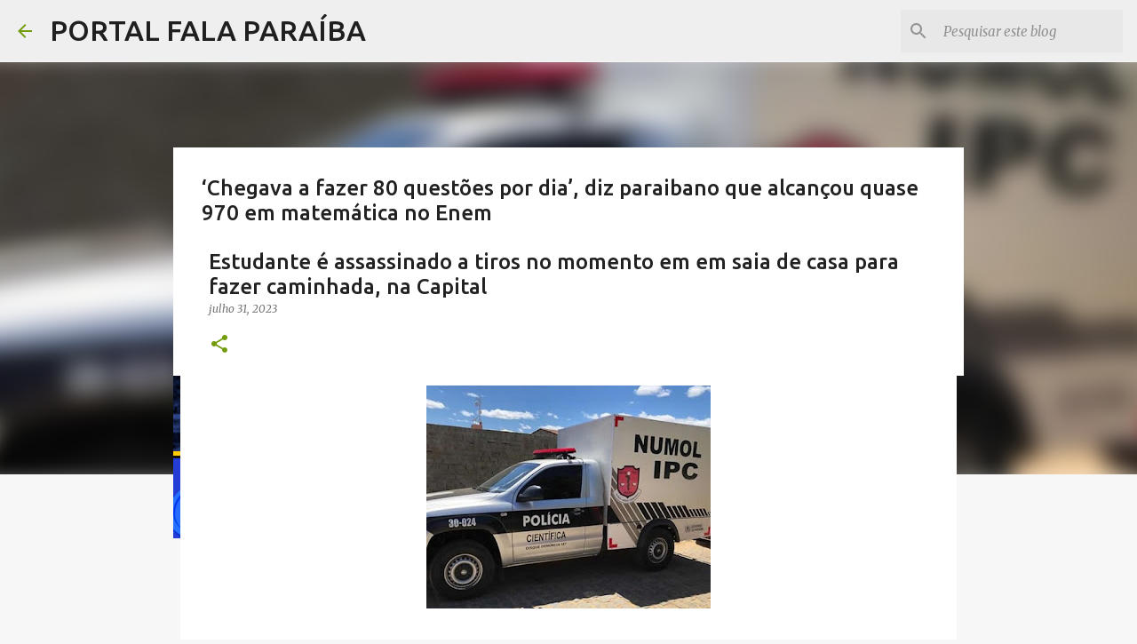

--- FILE ---
content_type: text/html; charset=UTF-8
request_url: https://www.falaparaiba.com/2023/07/estudante-e-assassinado-tiros-no.html
body_size: 25512
content:
<!DOCTYPE html>
<html dir='ltr' lang='pt-BR' xmlns='http://www.w3.org/1999/xhtml' xmlns:b='http://www.google.com/2005/gml/b' xmlns:data='http://www.google.com/2005/gml/data' xmlns:expr='http://www.google.com/2005/gml/expr'>
<head>
<meta content='width=device-width, initial-scale=1' name='viewport'/>
<title>Estudante é assassinado a tiros no momento em em saia de casa para fazer caminhada, na Capital</title>
<meta content='text/html; charset=UTF-8' http-equiv='Content-Type'/>
<!-- Chrome, Firefox OS and Opera -->
<meta content='#f7f7f7' name='theme-color'/>
<!-- Windows Phone -->
<meta content='#f7f7f7' name='msapplication-navbutton-color'/>
<meta content='blogger' name='generator'/>
<link href='https://www.falaparaiba.com/favicon.ico' rel='icon' type='image/x-icon'/>
<link href='https://www.falaparaiba.com/2023/07/estudante-e-assassinado-tiros-no.html' rel='canonical'/>
<link rel="alternate" type="application/atom+xml" title=" PORTAL FALA PARAÍBA - Atom" href="https://www.falaparaiba.com/feeds/posts/default" />
<link rel="alternate" type="application/rss+xml" title=" PORTAL FALA PARAÍBA - RSS" href="https://www.falaparaiba.com/feeds/posts/default?alt=rss" />
<link rel="service.post" type="application/atom+xml" title=" PORTAL FALA PARAÍBA - Atom" href="https://www.blogger.com/feeds/1812322717019169857/posts/default" />

<link rel="alternate" type="application/atom+xml" title=" PORTAL FALA PARAÍBA - Atom" href="https://www.falaparaiba.com/feeds/49210842568119792/comments/default" />
<!--Can't find substitution for tag [blog.ieCssRetrofitLinks]-->
<link href='https://blogger.googleusercontent.com/img/b/R29vZ2xl/AVvXsEi8EORGIu8H1De3mpMzqH9KZCUeo9cgQiOfnYytoaJqnt-eJ3YWn9P3LpByKmoU12zCQ_zDL2bwiCULUN99YBF8Jkjcz-W0q4sW5j_kQLebjX41UcnK11KW8sAgRA7sElEpU1Zr9D6H2xYpGLp9dlNUOGvt21niab-O776UdPEwGs178NWLWvsmGdsVqa0T/s320/0823433f1c1deef5ae9065141be247ff-e1669328435757.jpg' rel='image_src'/>
<meta content='https://www.falaparaiba.com/2023/07/estudante-e-assassinado-tiros-no.html' property='og:url'/>
<meta content='Estudante é assassinado a tiros no momento em em saia de casa para fazer caminhada, na Capital' property='og:title'/>
<meta content='  Um estudante de 23 anos e que cursava  Engenharia.  foi assassinado a tiros nas primeiras horas da manhã desta segunda-feira, (31) no bair...' property='og:description'/>
<meta content='https://blogger.googleusercontent.com/img/b/R29vZ2xl/AVvXsEi8EORGIu8H1De3mpMzqH9KZCUeo9cgQiOfnYytoaJqnt-eJ3YWn9P3LpByKmoU12zCQ_zDL2bwiCULUN99YBF8Jkjcz-W0q4sW5j_kQLebjX41UcnK11KW8sAgRA7sElEpU1Zr9D6H2xYpGLp9dlNUOGvt21niab-O776UdPEwGs178NWLWvsmGdsVqa0T/w1200-h630-p-k-no-nu/0823433f1c1deef5ae9065141be247ff-e1669328435757.jpg' property='og:image'/>
<style type='text/css'>@font-face{font-family:'Lato';font-style:normal;font-weight:400;font-display:swap;src:url(//fonts.gstatic.com/s/lato/v25/S6uyw4BMUTPHjxAwXiWtFCfQ7A.woff2)format('woff2');unicode-range:U+0100-02BA,U+02BD-02C5,U+02C7-02CC,U+02CE-02D7,U+02DD-02FF,U+0304,U+0308,U+0329,U+1D00-1DBF,U+1E00-1E9F,U+1EF2-1EFF,U+2020,U+20A0-20AB,U+20AD-20C0,U+2113,U+2C60-2C7F,U+A720-A7FF;}@font-face{font-family:'Lato';font-style:normal;font-weight:400;font-display:swap;src:url(//fonts.gstatic.com/s/lato/v25/S6uyw4BMUTPHjx4wXiWtFCc.woff2)format('woff2');unicode-range:U+0000-00FF,U+0131,U+0152-0153,U+02BB-02BC,U+02C6,U+02DA,U+02DC,U+0304,U+0308,U+0329,U+2000-206F,U+20AC,U+2122,U+2191,U+2193,U+2212,U+2215,U+FEFF,U+FFFD;}@font-face{font-family:'Lato';font-style:normal;font-weight:700;font-display:swap;src:url(//fonts.gstatic.com/s/lato/v25/S6u9w4BMUTPHh6UVSwaPGQ3q5d0N7w.woff2)format('woff2');unicode-range:U+0100-02BA,U+02BD-02C5,U+02C7-02CC,U+02CE-02D7,U+02DD-02FF,U+0304,U+0308,U+0329,U+1D00-1DBF,U+1E00-1E9F,U+1EF2-1EFF,U+2020,U+20A0-20AB,U+20AD-20C0,U+2113,U+2C60-2C7F,U+A720-A7FF;}@font-face{font-family:'Lato';font-style:normal;font-weight:700;font-display:swap;src:url(//fonts.gstatic.com/s/lato/v25/S6u9w4BMUTPHh6UVSwiPGQ3q5d0.woff2)format('woff2');unicode-range:U+0000-00FF,U+0131,U+0152-0153,U+02BB-02BC,U+02C6,U+02DA,U+02DC,U+0304,U+0308,U+0329,U+2000-206F,U+20AC,U+2122,U+2191,U+2193,U+2212,U+2215,U+FEFF,U+FFFD;}@font-face{font-family:'Lato';font-style:normal;font-weight:900;font-display:swap;src:url(//fonts.gstatic.com/s/lato/v25/S6u9w4BMUTPHh50XSwaPGQ3q5d0N7w.woff2)format('woff2');unicode-range:U+0100-02BA,U+02BD-02C5,U+02C7-02CC,U+02CE-02D7,U+02DD-02FF,U+0304,U+0308,U+0329,U+1D00-1DBF,U+1E00-1E9F,U+1EF2-1EFF,U+2020,U+20A0-20AB,U+20AD-20C0,U+2113,U+2C60-2C7F,U+A720-A7FF;}@font-face{font-family:'Lato';font-style:normal;font-weight:900;font-display:swap;src:url(//fonts.gstatic.com/s/lato/v25/S6u9w4BMUTPHh50XSwiPGQ3q5d0.woff2)format('woff2');unicode-range:U+0000-00FF,U+0131,U+0152-0153,U+02BB-02BC,U+02C6,U+02DA,U+02DC,U+0304,U+0308,U+0329,U+2000-206F,U+20AC,U+2122,U+2191,U+2193,U+2212,U+2215,U+FEFF,U+FFFD;}@font-face{font-family:'Merriweather';font-style:italic;font-weight:300;font-stretch:100%;font-display:swap;src:url(//fonts.gstatic.com/s/merriweather/v33/u-4c0qyriQwlOrhSvowK_l5-eTxCVx0ZbwLvKH2Gk9hLmp0v5yA-xXPqCzLvF-adrHOg7iDTFw.woff2)format('woff2');unicode-range:U+0460-052F,U+1C80-1C8A,U+20B4,U+2DE0-2DFF,U+A640-A69F,U+FE2E-FE2F;}@font-face{font-family:'Merriweather';font-style:italic;font-weight:300;font-stretch:100%;font-display:swap;src:url(//fonts.gstatic.com/s/merriweather/v33/u-4c0qyriQwlOrhSvowK_l5-eTxCVx0ZbwLvKH2Gk9hLmp0v5yA-xXPqCzLvF--drHOg7iDTFw.woff2)format('woff2');unicode-range:U+0301,U+0400-045F,U+0490-0491,U+04B0-04B1,U+2116;}@font-face{font-family:'Merriweather';font-style:italic;font-weight:300;font-stretch:100%;font-display:swap;src:url(//fonts.gstatic.com/s/merriweather/v33/u-4c0qyriQwlOrhSvowK_l5-eTxCVx0ZbwLvKH2Gk9hLmp0v5yA-xXPqCzLvF-SdrHOg7iDTFw.woff2)format('woff2');unicode-range:U+0102-0103,U+0110-0111,U+0128-0129,U+0168-0169,U+01A0-01A1,U+01AF-01B0,U+0300-0301,U+0303-0304,U+0308-0309,U+0323,U+0329,U+1EA0-1EF9,U+20AB;}@font-face{font-family:'Merriweather';font-style:italic;font-weight:300;font-stretch:100%;font-display:swap;src:url(//fonts.gstatic.com/s/merriweather/v33/u-4c0qyriQwlOrhSvowK_l5-eTxCVx0ZbwLvKH2Gk9hLmp0v5yA-xXPqCzLvF-WdrHOg7iDTFw.woff2)format('woff2');unicode-range:U+0100-02BA,U+02BD-02C5,U+02C7-02CC,U+02CE-02D7,U+02DD-02FF,U+0304,U+0308,U+0329,U+1D00-1DBF,U+1E00-1E9F,U+1EF2-1EFF,U+2020,U+20A0-20AB,U+20AD-20C0,U+2113,U+2C60-2C7F,U+A720-A7FF;}@font-face{font-family:'Merriweather';font-style:italic;font-weight:300;font-stretch:100%;font-display:swap;src:url(//fonts.gstatic.com/s/merriweather/v33/u-4c0qyriQwlOrhSvowK_l5-eTxCVx0ZbwLvKH2Gk9hLmp0v5yA-xXPqCzLvF-udrHOg7iA.woff2)format('woff2');unicode-range:U+0000-00FF,U+0131,U+0152-0153,U+02BB-02BC,U+02C6,U+02DA,U+02DC,U+0304,U+0308,U+0329,U+2000-206F,U+20AC,U+2122,U+2191,U+2193,U+2212,U+2215,U+FEFF,U+FFFD;}@font-face{font-family:'Merriweather';font-style:italic;font-weight:400;font-stretch:100%;font-display:swap;src:url(//fonts.gstatic.com/s/merriweather/v33/u-4c0qyriQwlOrhSvowK_l5-eTxCVx0ZbwLvKH2Gk9hLmp0v5yA-xXPqCzLvF-adrHOg7iDTFw.woff2)format('woff2');unicode-range:U+0460-052F,U+1C80-1C8A,U+20B4,U+2DE0-2DFF,U+A640-A69F,U+FE2E-FE2F;}@font-face{font-family:'Merriweather';font-style:italic;font-weight:400;font-stretch:100%;font-display:swap;src:url(//fonts.gstatic.com/s/merriweather/v33/u-4c0qyriQwlOrhSvowK_l5-eTxCVx0ZbwLvKH2Gk9hLmp0v5yA-xXPqCzLvF--drHOg7iDTFw.woff2)format('woff2');unicode-range:U+0301,U+0400-045F,U+0490-0491,U+04B0-04B1,U+2116;}@font-face{font-family:'Merriweather';font-style:italic;font-weight:400;font-stretch:100%;font-display:swap;src:url(//fonts.gstatic.com/s/merriweather/v33/u-4c0qyriQwlOrhSvowK_l5-eTxCVx0ZbwLvKH2Gk9hLmp0v5yA-xXPqCzLvF-SdrHOg7iDTFw.woff2)format('woff2');unicode-range:U+0102-0103,U+0110-0111,U+0128-0129,U+0168-0169,U+01A0-01A1,U+01AF-01B0,U+0300-0301,U+0303-0304,U+0308-0309,U+0323,U+0329,U+1EA0-1EF9,U+20AB;}@font-face{font-family:'Merriweather';font-style:italic;font-weight:400;font-stretch:100%;font-display:swap;src:url(//fonts.gstatic.com/s/merriweather/v33/u-4c0qyriQwlOrhSvowK_l5-eTxCVx0ZbwLvKH2Gk9hLmp0v5yA-xXPqCzLvF-WdrHOg7iDTFw.woff2)format('woff2');unicode-range:U+0100-02BA,U+02BD-02C5,U+02C7-02CC,U+02CE-02D7,U+02DD-02FF,U+0304,U+0308,U+0329,U+1D00-1DBF,U+1E00-1E9F,U+1EF2-1EFF,U+2020,U+20A0-20AB,U+20AD-20C0,U+2113,U+2C60-2C7F,U+A720-A7FF;}@font-face{font-family:'Merriweather';font-style:italic;font-weight:400;font-stretch:100%;font-display:swap;src:url(//fonts.gstatic.com/s/merriweather/v33/u-4c0qyriQwlOrhSvowK_l5-eTxCVx0ZbwLvKH2Gk9hLmp0v5yA-xXPqCzLvF-udrHOg7iA.woff2)format('woff2');unicode-range:U+0000-00FF,U+0131,U+0152-0153,U+02BB-02BC,U+02C6,U+02DA,U+02DC,U+0304,U+0308,U+0329,U+2000-206F,U+20AC,U+2122,U+2191,U+2193,U+2212,U+2215,U+FEFF,U+FFFD;}@font-face{font-family:'Merriweather';font-style:normal;font-weight:400;font-stretch:100%;font-display:swap;src:url(//fonts.gstatic.com/s/merriweather/v33/u-4e0qyriQwlOrhSvowK_l5UcA6zuSYEqOzpPe3HOZJ5eX1WtLaQwmYiSeqnJ-mXq1Gi3iE.woff2)format('woff2');unicode-range:U+0460-052F,U+1C80-1C8A,U+20B4,U+2DE0-2DFF,U+A640-A69F,U+FE2E-FE2F;}@font-face{font-family:'Merriweather';font-style:normal;font-weight:400;font-stretch:100%;font-display:swap;src:url(//fonts.gstatic.com/s/merriweather/v33/u-4e0qyriQwlOrhSvowK_l5UcA6zuSYEqOzpPe3HOZJ5eX1WtLaQwmYiSequJ-mXq1Gi3iE.woff2)format('woff2');unicode-range:U+0301,U+0400-045F,U+0490-0491,U+04B0-04B1,U+2116;}@font-face{font-family:'Merriweather';font-style:normal;font-weight:400;font-stretch:100%;font-display:swap;src:url(//fonts.gstatic.com/s/merriweather/v33/u-4e0qyriQwlOrhSvowK_l5UcA6zuSYEqOzpPe3HOZJ5eX1WtLaQwmYiSeqlJ-mXq1Gi3iE.woff2)format('woff2');unicode-range:U+0102-0103,U+0110-0111,U+0128-0129,U+0168-0169,U+01A0-01A1,U+01AF-01B0,U+0300-0301,U+0303-0304,U+0308-0309,U+0323,U+0329,U+1EA0-1EF9,U+20AB;}@font-face{font-family:'Merriweather';font-style:normal;font-weight:400;font-stretch:100%;font-display:swap;src:url(//fonts.gstatic.com/s/merriweather/v33/u-4e0qyriQwlOrhSvowK_l5UcA6zuSYEqOzpPe3HOZJ5eX1WtLaQwmYiSeqkJ-mXq1Gi3iE.woff2)format('woff2');unicode-range:U+0100-02BA,U+02BD-02C5,U+02C7-02CC,U+02CE-02D7,U+02DD-02FF,U+0304,U+0308,U+0329,U+1D00-1DBF,U+1E00-1E9F,U+1EF2-1EFF,U+2020,U+20A0-20AB,U+20AD-20C0,U+2113,U+2C60-2C7F,U+A720-A7FF;}@font-face{font-family:'Merriweather';font-style:normal;font-weight:400;font-stretch:100%;font-display:swap;src:url(//fonts.gstatic.com/s/merriweather/v33/u-4e0qyriQwlOrhSvowK_l5UcA6zuSYEqOzpPe3HOZJ5eX1WtLaQwmYiSeqqJ-mXq1Gi.woff2)format('woff2');unicode-range:U+0000-00FF,U+0131,U+0152-0153,U+02BB-02BC,U+02C6,U+02DA,U+02DC,U+0304,U+0308,U+0329,U+2000-206F,U+20AC,U+2122,U+2191,U+2193,U+2212,U+2215,U+FEFF,U+FFFD;}@font-face{font-family:'Merriweather';font-style:normal;font-weight:700;font-stretch:100%;font-display:swap;src:url(//fonts.gstatic.com/s/merriweather/v33/u-4e0qyriQwlOrhSvowK_l5UcA6zuSYEqOzpPe3HOZJ5eX1WtLaQwmYiSeqnJ-mXq1Gi3iE.woff2)format('woff2');unicode-range:U+0460-052F,U+1C80-1C8A,U+20B4,U+2DE0-2DFF,U+A640-A69F,U+FE2E-FE2F;}@font-face{font-family:'Merriweather';font-style:normal;font-weight:700;font-stretch:100%;font-display:swap;src:url(//fonts.gstatic.com/s/merriweather/v33/u-4e0qyriQwlOrhSvowK_l5UcA6zuSYEqOzpPe3HOZJ5eX1WtLaQwmYiSequJ-mXq1Gi3iE.woff2)format('woff2');unicode-range:U+0301,U+0400-045F,U+0490-0491,U+04B0-04B1,U+2116;}@font-face{font-family:'Merriweather';font-style:normal;font-weight:700;font-stretch:100%;font-display:swap;src:url(//fonts.gstatic.com/s/merriweather/v33/u-4e0qyriQwlOrhSvowK_l5UcA6zuSYEqOzpPe3HOZJ5eX1WtLaQwmYiSeqlJ-mXq1Gi3iE.woff2)format('woff2');unicode-range:U+0102-0103,U+0110-0111,U+0128-0129,U+0168-0169,U+01A0-01A1,U+01AF-01B0,U+0300-0301,U+0303-0304,U+0308-0309,U+0323,U+0329,U+1EA0-1EF9,U+20AB;}@font-face{font-family:'Merriweather';font-style:normal;font-weight:700;font-stretch:100%;font-display:swap;src:url(//fonts.gstatic.com/s/merriweather/v33/u-4e0qyriQwlOrhSvowK_l5UcA6zuSYEqOzpPe3HOZJ5eX1WtLaQwmYiSeqkJ-mXq1Gi3iE.woff2)format('woff2');unicode-range:U+0100-02BA,U+02BD-02C5,U+02C7-02CC,U+02CE-02D7,U+02DD-02FF,U+0304,U+0308,U+0329,U+1D00-1DBF,U+1E00-1E9F,U+1EF2-1EFF,U+2020,U+20A0-20AB,U+20AD-20C0,U+2113,U+2C60-2C7F,U+A720-A7FF;}@font-face{font-family:'Merriweather';font-style:normal;font-weight:700;font-stretch:100%;font-display:swap;src:url(//fonts.gstatic.com/s/merriweather/v33/u-4e0qyriQwlOrhSvowK_l5UcA6zuSYEqOzpPe3HOZJ5eX1WtLaQwmYiSeqqJ-mXq1Gi.woff2)format('woff2');unicode-range:U+0000-00FF,U+0131,U+0152-0153,U+02BB-02BC,U+02C6,U+02DA,U+02DC,U+0304,U+0308,U+0329,U+2000-206F,U+20AC,U+2122,U+2191,U+2193,U+2212,U+2215,U+FEFF,U+FFFD;}@font-face{font-family:'Merriweather';font-style:normal;font-weight:900;font-stretch:100%;font-display:swap;src:url(//fonts.gstatic.com/s/merriweather/v33/u-4e0qyriQwlOrhSvowK_l5UcA6zuSYEqOzpPe3HOZJ5eX1WtLaQwmYiSeqnJ-mXq1Gi3iE.woff2)format('woff2');unicode-range:U+0460-052F,U+1C80-1C8A,U+20B4,U+2DE0-2DFF,U+A640-A69F,U+FE2E-FE2F;}@font-face{font-family:'Merriweather';font-style:normal;font-weight:900;font-stretch:100%;font-display:swap;src:url(//fonts.gstatic.com/s/merriweather/v33/u-4e0qyriQwlOrhSvowK_l5UcA6zuSYEqOzpPe3HOZJ5eX1WtLaQwmYiSequJ-mXq1Gi3iE.woff2)format('woff2');unicode-range:U+0301,U+0400-045F,U+0490-0491,U+04B0-04B1,U+2116;}@font-face{font-family:'Merriweather';font-style:normal;font-weight:900;font-stretch:100%;font-display:swap;src:url(//fonts.gstatic.com/s/merriweather/v33/u-4e0qyriQwlOrhSvowK_l5UcA6zuSYEqOzpPe3HOZJ5eX1WtLaQwmYiSeqlJ-mXq1Gi3iE.woff2)format('woff2');unicode-range:U+0102-0103,U+0110-0111,U+0128-0129,U+0168-0169,U+01A0-01A1,U+01AF-01B0,U+0300-0301,U+0303-0304,U+0308-0309,U+0323,U+0329,U+1EA0-1EF9,U+20AB;}@font-face{font-family:'Merriweather';font-style:normal;font-weight:900;font-stretch:100%;font-display:swap;src:url(//fonts.gstatic.com/s/merriweather/v33/u-4e0qyriQwlOrhSvowK_l5UcA6zuSYEqOzpPe3HOZJ5eX1WtLaQwmYiSeqkJ-mXq1Gi3iE.woff2)format('woff2');unicode-range:U+0100-02BA,U+02BD-02C5,U+02C7-02CC,U+02CE-02D7,U+02DD-02FF,U+0304,U+0308,U+0329,U+1D00-1DBF,U+1E00-1E9F,U+1EF2-1EFF,U+2020,U+20A0-20AB,U+20AD-20C0,U+2113,U+2C60-2C7F,U+A720-A7FF;}@font-face{font-family:'Merriweather';font-style:normal;font-weight:900;font-stretch:100%;font-display:swap;src:url(//fonts.gstatic.com/s/merriweather/v33/u-4e0qyriQwlOrhSvowK_l5UcA6zuSYEqOzpPe3HOZJ5eX1WtLaQwmYiSeqqJ-mXq1Gi.woff2)format('woff2');unicode-range:U+0000-00FF,U+0131,U+0152-0153,U+02BB-02BC,U+02C6,U+02DA,U+02DC,U+0304,U+0308,U+0329,U+2000-206F,U+20AC,U+2122,U+2191,U+2193,U+2212,U+2215,U+FEFF,U+FFFD;}@font-face{font-family:'Ubuntu';font-style:normal;font-weight:400;font-display:swap;src:url(//fonts.gstatic.com/s/ubuntu/v21/4iCs6KVjbNBYlgoKcg72nU6AF7xm.woff2)format('woff2');unicode-range:U+0460-052F,U+1C80-1C8A,U+20B4,U+2DE0-2DFF,U+A640-A69F,U+FE2E-FE2F;}@font-face{font-family:'Ubuntu';font-style:normal;font-weight:400;font-display:swap;src:url(//fonts.gstatic.com/s/ubuntu/v21/4iCs6KVjbNBYlgoKew72nU6AF7xm.woff2)format('woff2');unicode-range:U+0301,U+0400-045F,U+0490-0491,U+04B0-04B1,U+2116;}@font-face{font-family:'Ubuntu';font-style:normal;font-weight:400;font-display:swap;src:url(//fonts.gstatic.com/s/ubuntu/v21/4iCs6KVjbNBYlgoKcw72nU6AF7xm.woff2)format('woff2');unicode-range:U+1F00-1FFF;}@font-face{font-family:'Ubuntu';font-style:normal;font-weight:400;font-display:swap;src:url(//fonts.gstatic.com/s/ubuntu/v21/4iCs6KVjbNBYlgoKfA72nU6AF7xm.woff2)format('woff2');unicode-range:U+0370-0377,U+037A-037F,U+0384-038A,U+038C,U+038E-03A1,U+03A3-03FF;}@font-face{font-family:'Ubuntu';font-style:normal;font-weight:400;font-display:swap;src:url(//fonts.gstatic.com/s/ubuntu/v21/4iCs6KVjbNBYlgoKcQ72nU6AF7xm.woff2)format('woff2');unicode-range:U+0100-02BA,U+02BD-02C5,U+02C7-02CC,U+02CE-02D7,U+02DD-02FF,U+0304,U+0308,U+0329,U+1D00-1DBF,U+1E00-1E9F,U+1EF2-1EFF,U+2020,U+20A0-20AB,U+20AD-20C0,U+2113,U+2C60-2C7F,U+A720-A7FF;}@font-face{font-family:'Ubuntu';font-style:normal;font-weight:400;font-display:swap;src:url(//fonts.gstatic.com/s/ubuntu/v21/4iCs6KVjbNBYlgoKfw72nU6AFw.woff2)format('woff2');unicode-range:U+0000-00FF,U+0131,U+0152-0153,U+02BB-02BC,U+02C6,U+02DA,U+02DC,U+0304,U+0308,U+0329,U+2000-206F,U+20AC,U+2122,U+2191,U+2193,U+2212,U+2215,U+FEFF,U+FFFD;}@font-face{font-family:'Ubuntu';font-style:normal;font-weight:500;font-display:swap;src:url(//fonts.gstatic.com/s/ubuntu/v21/4iCv6KVjbNBYlgoCjC3jvWyNPYZvg7UI.woff2)format('woff2');unicode-range:U+0460-052F,U+1C80-1C8A,U+20B4,U+2DE0-2DFF,U+A640-A69F,U+FE2E-FE2F;}@font-face{font-family:'Ubuntu';font-style:normal;font-weight:500;font-display:swap;src:url(//fonts.gstatic.com/s/ubuntu/v21/4iCv6KVjbNBYlgoCjC3jtGyNPYZvg7UI.woff2)format('woff2');unicode-range:U+0301,U+0400-045F,U+0490-0491,U+04B0-04B1,U+2116;}@font-face{font-family:'Ubuntu';font-style:normal;font-weight:500;font-display:swap;src:url(//fonts.gstatic.com/s/ubuntu/v21/4iCv6KVjbNBYlgoCjC3jvGyNPYZvg7UI.woff2)format('woff2');unicode-range:U+1F00-1FFF;}@font-face{font-family:'Ubuntu';font-style:normal;font-weight:500;font-display:swap;src:url(//fonts.gstatic.com/s/ubuntu/v21/4iCv6KVjbNBYlgoCjC3js2yNPYZvg7UI.woff2)format('woff2');unicode-range:U+0370-0377,U+037A-037F,U+0384-038A,U+038C,U+038E-03A1,U+03A3-03FF;}@font-face{font-family:'Ubuntu';font-style:normal;font-weight:500;font-display:swap;src:url(//fonts.gstatic.com/s/ubuntu/v21/4iCv6KVjbNBYlgoCjC3jvmyNPYZvg7UI.woff2)format('woff2');unicode-range:U+0100-02BA,U+02BD-02C5,U+02C7-02CC,U+02CE-02D7,U+02DD-02FF,U+0304,U+0308,U+0329,U+1D00-1DBF,U+1E00-1E9F,U+1EF2-1EFF,U+2020,U+20A0-20AB,U+20AD-20C0,U+2113,U+2C60-2C7F,U+A720-A7FF;}@font-face{font-family:'Ubuntu';font-style:normal;font-weight:500;font-display:swap;src:url(//fonts.gstatic.com/s/ubuntu/v21/4iCv6KVjbNBYlgoCjC3jsGyNPYZvgw.woff2)format('woff2');unicode-range:U+0000-00FF,U+0131,U+0152-0153,U+02BB-02BC,U+02C6,U+02DA,U+02DC,U+0304,U+0308,U+0329,U+2000-206F,U+20AC,U+2122,U+2191,U+2193,U+2212,U+2215,U+FEFF,U+FFFD;}@font-face{font-family:'Ubuntu';font-style:normal;font-weight:700;font-display:swap;src:url(//fonts.gstatic.com/s/ubuntu/v21/4iCv6KVjbNBYlgoCxCvjvWyNPYZvg7UI.woff2)format('woff2');unicode-range:U+0460-052F,U+1C80-1C8A,U+20B4,U+2DE0-2DFF,U+A640-A69F,U+FE2E-FE2F;}@font-face{font-family:'Ubuntu';font-style:normal;font-weight:700;font-display:swap;src:url(//fonts.gstatic.com/s/ubuntu/v21/4iCv6KVjbNBYlgoCxCvjtGyNPYZvg7UI.woff2)format('woff2');unicode-range:U+0301,U+0400-045F,U+0490-0491,U+04B0-04B1,U+2116;}@font-face{font-family:'Ubuntu';font-style:normal;font-weight:700;font-display:swap;src:url(//fonts.gstatic.com/s/ubuntu/v21/4iCv6KVjbNBYlgoCxCvjvGyNPYZvg7UI.woff2)format('woff2');unicode-range:U+1F00-1FFF;}@font-face{font-family:'Ubuntu';font-style:normal;font-weight:700;font-display:swap;src:url(//fonts.gstatic.com/s/ubuntu/v21/4iCv6KVjbNBYlgoCxCvjs2yNPYZvg7UI.woff2)format('woff2');unicode-range:U+0370-0377,U+037A-037F,U+0384-038A,U+038C,U+038E-03A1,U+03A3-03FF;}@font-face{font-family:'Ubuntu';font-style:normal;font-weight:700;font-display:swap;src:url(//fonts.gstatic.com/s/ubuntu/v21/4iCv6KVjbNBYlgoCxCvjvmyNPYZvg7UI.woff2)format('woff2');unicode-range:U+0100-02BA,U+02BD-02C5,U+02C7-02CC,U+02CE-02D7,U+02DD-02FF,U+0304,U+0308,U+0329,U+1D00-1DBF,U+1E00-1E9F,U+1EF2-1EFF,U+2020,U+20A0-20AB,U+20AD-20C0,U+2113,U+2C60-2C7F,U+A720-A7FF;}@font-face{font-family:'Ubuntu';font-style:normal;font-weight:700;font-display:swap;src:url(//fonts.gstatic.com/s/ubuntu/v21/4iCv6KVjbNBYlgoCxCvjsGyNPYZvgw.woff2)format('woff2');unicode-range:U+0000-00FF,U+0131,U+0152-0153,U+02BB-02BC,U+02C6,U+02DA,U+02DC,U+0304,U+0308,U+0329,U+2000-206F,U+20AC,U+2122,U+2191,U+2193,U+2212,U+2215,U+FEFF,U+FFFD;}</style>
<style id='page-skin-1' type='text/css'><!--
/*! normalize.css v3.0.1 | MIT License | git.io/normalize */html{font-family:sans-serif;-ms-text-size-adjust:100%;-webkit-text-size-adjust:100%}body{margin:0}article,aside,details,figcaption,figure,footer,header,hgroup,main,nav,section,summary{display:block}audio,canvas,progress,video{display:inline-block;vertical-align:baseline}audio:not([controls]){display:none;height:0}[hidden],template{display:none}a{background:transparent}a:active,a:hover{outline:0}abbr[title]{border-bottom:1px dotted}b,strong{font-weight:bold}dfn{font-style:italic}h1{font-size:2em;margin:.67em 0}mark{background:#ff0;color:#000}small{font-size:80%}sub,sup{font-size:75%;line-height:0;position:relative;vertical-align:baseline}sup{top:-0.5em}sub{bottom:-0.25em}img{border:0}svg:not(:root){overflow:hidden}figure{margin:1em 40px}hr{-moz-box-sizing:content-box;box-sizing:content-box;height:0}pre{overflow:auto}code,kbd,pre,samp{font-family:monospace,monospace;font-size:1em}button,input,optgroup,select,textarea{color:inherit;font:inherit;margin:0}button{overflow:visible}button,select{text-transform:none}button,html input[type="button"],input[type="reset"],input[type="submit"]{-webkit-appearance:button;cursor:pointer}button[disabled],html input[disabled]{cursor:default}button::-moz-focus-inner,input::-moz-focus-inner{border:0;padding:0}input{line-height:normal}input[type="checkbox"],input[type="radio"]{box-sizing:border-box;padding:0}input[type="number"]::-webkit-inner-spin-button,input[type="number"]::-webkit-outer-spin-button{height:auto}input[type="search"]{-webkit-appearance:textfield;-moz-box-sizing:content-box;-webkit-box-sizing:content-box;box-sizing:content-box}input[type="search"]::-webkit-search-cancel-button,input[type="search"]::-webkit-search-decoration{-webkit-appearance:none}fieldset{border:1px solid #c0c0c0;margin:0 2px;padding:.35em .625em .75em}legend{border:0;padding:0}textarea{overflow:auto}optgroup{font-weight:bold}table{border-collapse:collapse;border-spacing:0}td,th{padding:0}
/*!************************************************
* Blogger Template Style
* Name: Emporio
**************************************************/
body{
overflow-wrap:break-word;
word-break:break-word;
word-wrap:break-word
}
.hidden{
display:none
}
.invisible{
visibility:hidden
}
.container::after,.float-container::after{
clear:both;
content:"";
display:table
}
.clearboth{
clear:both
}
#comments .comment .comment-actions,.subscribe-popup .FollowByEmail .follow-by-email-submit{
background:0 0;
border:0;
box-shadow:none;
color:#729c0b;
cursor:pointer;
font-size:14px;
font-weight:700;
outline:0;
text-decoration:none;
text-transform:uppercase;
width:auto
}
.dim-overlay{
background-color:rgba(0,0,0,.54);
height:100vh;
left:0;
position:fixed;
top:0;
width:100%
}
#sharing-dim-overlay{
background-color:transparent
}
input::-ms-clear{
display:none
}
.blogger-logo,.svg-icon-24.blogger-logo{
fill:#ff9800;
opacity:1
}
.skip-navigation{
background-color:#fff;
box-sizing:border-box;
color:#000;
display:block;
height:0;
left:0;
line-height:50px;
overflow:hidden;
padding-top:0;
position:fixed;
text-align:center;
top:0;
-webkit-transition:box-shadow .3s,height .3s,padding-top .3s;
transition:box-shadow .3s,height .3s,padding-top .3s;
width:100%;
z-index:900
}
.skip-navigation:focus{
box-shadow:0 4px 5px 0 rgba(0,0,0,.14),0 1px 10px 0 rgba(0,0,0,.12),0 2px 4px -1px rgba(0,0,0,.2);
height:50px
}
#main{
outline:0
}
.main-heading{
position:absolute;
clip:rect(1px,1px,1px,1px);
padding:0;
border:0;
height:1px;
width:1px;
overflow:hidden
}
.Attribution{
margin-top:1em;
text-align:center
}
.Attribution .blogger img,.Attribution .blogger svg{
vertical-align:bottom
}
.Attribution .blogger img{
margin-right:.5em
}
.Attribution div{
line-height:24px;
margin-top:.5em
}
.Attribution .copyright,.Attribution .image-attribution{
font-size:.7em;
margin-top:1.5em
}
.BLOG_mobile_video_class{
display:none
}
.bg-photo{
background-attachment:scroll!important
}
body .CSS_LIGHTBOX{
z-index:900
}
.extendable .show-less,.extendable .show-more{
border-color:#729c0b;
color:#729c0b;
margin-top:8px
}
.extendable .show-less.hidden,.extendable .show-more.hidden{
display:none
}
.inline-ad{
display:none;
max-width:100%;
overflow:hidden
}
.adsbygoogle{
display:block
}
#cookieChoiceInfo{
bottom:0;
top:auto
}
iframe.b-hbp-video{
border:0
}
.post-body img{
max-width:100%
}
.post-body iframe{
max-width:100%
}
.post-body a[imageanchor="1"]{
display:inline-block
}
.byline{
margin-right:1em
}
.byline:last-child{
margin-right:0
}
.link-copied-dialog{
max-width:520px;
outline:0
}
.link-copied-dialog .modal-dialog-buttons{
margin-top:8px
}
.link-copied-dialog .goog-buttonset-default{
background:0 0;
border:0
}
.link-copied-dialog .goog-buttonset-default:focus{
outline:0
}
.paging-control-container{
margin-bottom:16px
}
.paging-control-container .paging-control{
display:inline-block
}
.paging-control-container .comment-range-text::after,.paging-control-container .paging-control{
color:#729c0b
}
.paging-control-container .comment-range-text,.paging-control-container .paging-control{
margin-right:8px
}
.paging-control-container .comment-range-text::after,.paging-control-container .paging-control::after{
content:"\b7";
cursor:default;
padding-left:8px;
pointer-events:none
}
.paging-control-container .comment-range-text:last-child::after,.paging-control-container .paging-control:last-child::after{
content:none
}
.byline.reactions iframe{
height:20px
}
.b-notification{
color:#000;
background-color:#fff;
border-bottom:solid 1px #000;
box-sizing:border-box;
padding:16px 32px;
text-align:center
}
.b-notification.visible{
-webkit-transition:margin-top .3s cubic-bezier(.4,0,.2,1);
transition:margin-top .3s cubic-bezier(.4,0,.2,1)
}
.b-notification.invisible{
position:absolute
}
.b-notification-close{
position:absolute;
right:8px;
top:8px
}
.no-posts-message{
line-height:40px;
text-align:center
}
@media screen and (max-width:745px){
body.item-view .post-body a[imageanchor="1"][style*="float: left;"],body.item-view .post-body a[imageanchor="1"][style*="float: right;"]{
float:none!important;
clear:none!important
}
body.item-view .post-body a[imageanchor="1"] img{
display:block;
height:auto;
margin:0 auto
}
body.item-view .post-body>.separator:first-child>a[imageanchor="1"]:first-child{
margin-top:20px
}
.post-body a[imageanchor]{
display:block
}
body.item-view .post-body a[imageanchor="1"]{
margin-left:0!important;
margin-right:0!important
}
body.item-view .post-body a[imageanchor="1"]+a[imageanchor="1"]{
margin-top:16px
}
}
.item-control{
display:none
}
#comments{
border-top:1px dashed rgba(0,0,0,.54);
margin-top:20px;
padding:20px
}
#comments .comment-thread ol{
margin:0;
padding-left:0;
padding-left:0
}
#comments .comment .comment-replybox-single,#comments .comment-thread .comment-replies{
margin-left:60px
}
#comments .comment-thread .thread-count{
display:none
}
#comments .comment{
list-style-type:none;
padding:0 0 30px;
position:relative
}
#comments .comment .comment{
padding-bottom:8px
}
.comment .avatar-image-container{
position:absolute
}
.comment .avatar-image-container img{
border-radius:50%
}
.avatar-image-container svg,.comment .avatar-image-container .avatar-icon{
border-radius:50%;
border:solid 1px #729c0b;
box-sizing:border-box;
fill:#729c0b;
height:35px;
margin:0;
padding:7px;
width:35px
}
.comment .comment-block{
margin-top:10px;
margin-left:60px;
padding-bottom:0
}
#comments .comment-author-header-wrapper{
margin-left:40px
}
#comments .comment .thread-expanded .comment-block{
padding-bottom:20px
}
#comments .comment .comment-header .user,#comments .comment .comment-header .user a{
color:#212121;
font-style:normal;
font-weight:700
}
#comments .comment .comment-actions{
bottom:0;
margin-bottom:15px;
position:absolute
}
#comments .comment .comment-actions>*{
margin-right:8px
}
#comments .comment .comment-header .datetime{
bottom:0;
color:rgba(33,33,33,.54);
display:inline-block;
font-size:13px;
font-style:italic;
margin-left:8px
}
#comments .comment .comment-footer .comment-timestamp a,#comments .comment .comment-header .datetime a{
color:rgba(33,33,33,.54)
}
#comments .comment .comment-content,.comment .comment-body{
margin-top:12px;
word-break:break-word
}
.comment-body{
margin-bottom:12px
}
#comments.embed[data-num-comments="0"]{
border:0;
margin-top:0;
padding-top:0
}
#comments.embed[data-num-comments="0"] #comment-post-message,#comments.embed[data-num-comments="0"] div.comment-form>p,#comments.embed[data-num-comments="0"] p.comment-footer{
display:none
}
#comment-editor-src{
display:none
}
.comments .comments-content .loadmore.loaded{
max-height:0;
opacity:0;
overflow:hidden
}
.extendable .remaining-items{
height:0;
overflow:hidden;
-webkit-transition:height .3s cubic-bezier(.4,0,.2,1);
transition:height .3s cubic-bezier(.4,0,.2,1)
}
.extendable .remaining-items.expanded{
height:auto
}
.svg-icon-24,.svg-icon-24-button{
cursor:pointer;
height:24px;
width:24px;
min-width:24px
}
.touch-icon{
margin:-12px;
padding:12px
}
.touch-icon:active,.touch-icon:focus{
background-color:rgba(153,153,153,.4);
border-radius:50%
}
svg:not(:root).touch-icon{
overflow:visible
}
html[dir=rtl] .rtl-reversible-icon{
-webkit-transform:scaleX(-1);
-ms-transform:scaleX(-1);
transform:scaleX(-1)
}
.svg-icon-24-button,.touch-icon-button{
background:0 0;
border:0;
margin:0;
outline:0;
padding:0
}
.touch-icon-button .touch-icon:active,.touch-icon-button .touch-icon:focus{
background-color:transparent
}
.touch-icon-button:active .touch-icon,.touch-icon-button:focus .touch-icon{
background-color:rgba(153,153,153,.4);
border-radius:50%
}
.Profile .default-avatar-wrapper .avatar-icon{
border-radius:50%;
border:solid 1px #729c0b;
box-sizing:border-box;
fill:#729c0b;
margin:0
}
.Profile .individual .default-avatar-wrapper .avatar-icon{
padding:25px
}
.Profile .individual .avatar-icon,.Profile .individual .profile-img{
height:90px;
width:90px
}
.Profile .team .default-avatar-wrapper .avatar-icon{
padding:8px
}
.Profile .team .avatar-icon,.Profile .team .default-avatar-wrapper,.Profile .team .profile-img{
height:40px;
width:40px
}
.snippet-container{
margin:0;
position:relative;
overflow:hidden
}
.snippet-fade{
bottom:0;
box-sizing:border-box;
position:absolute;
width:96px
}
.snippet-fade{
right:0
}
.snippet-fade:after{
content:"\2026"
}
.snippet-fade:after{
float:right
}
.centered-top-container.sticky{
left:0;
position:fixed;
right:0;
top:0;
width:auto;
z-index:8;
-webkit-transition-property:opacity,-webkit-transform;
transition-property:opacity,-webkit-transform;
transition-property:transform,opacity;
transition-property:transform,opacity,-webkit-transform;
-webkit-transition-duration:.2s;
transition-duration:.2s;
-webkit-transition-timing-function:cubic-bezier(.4,0,.2,1);
transition-timing-function:cubic-bezier(.4,0,.2,1)
}
.centered-top-placeholder{
display:none
}
.collapsed-header .centered-top-placeholder{
display:block
}
.centered-top-container .Header .replaced h1,.centered-top-placeholder .Header .replaced h1{
display:none
}
.centered-top-container.sticky .Header .replaced h1{
display:block
}
.centered-top-container.sticky .Header .header-widget{
background:0 0
}
.centered-top-container.sticky .Header .header-image-wrapper{
display:none
}
.centered-top-container img,.centered-top-placeholder img{
max-width:100%
}
.collapsible{
-webkit-transition:height .3s cubic-bezier(.4,0,.2,1);
transition:height .3s cubic-bezier(.4,0,.2,1)
}
.collapsible,.collapsible>summary{
display:block;
overflow:hidden
}
.collapsible>:not(summary){
display:none
}
.collapsible[open]>:not(summary){
display:block
}
.collapsible:focus,.collapsible>summary:focus{
outline:0
}
.collapsible>summary{
cursor:pointer;
display:block;
padding:0
}
.collapsible:focus>summary,.collapsible>summary:focus{
background-color:transparent
}
.collapsible>summary::-webkit-details-marker{
display:none
}
.collapsible-title{
-webkit-box-align:center;
-webkit-align-items:center;
-ms-flex-align:center;
align-items:center;
display:-webkit-box;
display:-webkit-flex;
display:-ms-flexbox;
display:flex
}
.collapsible-title .title{
-webkit-box-flex:1;
-webkit-flex:1 1 auto;
-ms-flex:1 1 auto;
flex:1 1 auto;
-webkit-box-ordinal-group:1;
-webkit-order:0;
-ms-flex-order:0;
order:0;
overflow:hidden;
text-overflow:ellipsis;
white-space:nowrap
}
.collapsible-title .chevron-down,.collapsible[open] .collapsible-title .chevron-up{
display:block
}
.collapsible-title .chevron-up,.collapsible[open] .collapsible-title .chevron-down{
display:none
}
.flat-button{
cursor:pointer;
display:inline-block;
font-weight:700;
text-transform:uppercase;
border-radius:2px;
padding:8px;
margin:-8px
}
.flat-icon-button{
background:0 0;
border:0;
margin:0;
outline:0;
padding:0;
margin:-12px;
padding:12px;
cursor:pointer;
box-sizing:content-box;
display:inline-block;
line-height:0
}
.flat-icon-button,.flat-icon-button .splash-wrapper{
border-radius:50%
}
.flat-icon-button .splash.animate{
-webkit-animation-duration:.3s;
animation-duration:.3s
}
body#layout .bg-photo,body#layout .bg-photo-overlay{
display:none
}
body#layout .page_body{
padding:0;
position:relative;
top:0
}
body#layout .page{
display:inline-block;
left:inherit;
position:relative;
vertical-align:top;
width:540px
}
body#layout .centered{
max-width:954px
}
body#layout .navigation{
display:none
}
body#layout .sidebar-container{
display:inline-block;
width:40%
}
body#layout .hamburger-menu,body#layout .search{
display:none
}
.overflowable-container{
max-height:44px;
overflow:hidden;
position:relative
}
.overflow-button{
cursor:pointer
}
#overflowable-dim-overlay{
background:0 0
}
.overflow-popup{
box-shadow:0 2px 2px 0 rgba(0,0,0,.14),0 3px 1px -2px rgba(0,0,0,.2),0 1px 5px 0 rgba(0,0,0,.12);
background-color:#ffffff;
left:0;
max-width:calc(100% - 32px);
position:absolute;
top:0;
visibility:hidden;
z-index:101
}
.overflow-popup ul{
list-style:none
}
.overflow-popup .tabs li,.overflow-popup li{
display:block;
height:auto
}
.overflow-popup .tabs li{
padding-left:0;
padding-right:0
}
.overflow-button.hidden,.overflow-popup .tabs li.hidden,.overflow-popup li.hidden{
display:none
}
.widget.Sharing .sharing-button{
display:none
}
.widget.Sharing .sharing-buttons li{
padding:0
}
.widget.Sharing .sharing-buttons li span{
display:none
}
.post-share-buttons{
position:relative
}
.centered-bottom .share-buttons .svg-icon-24,.share-buttons .svg-icon-24{
fill:#729c0b
}
.sharing-open.touch-icon-button:active .touch-icon,.sharing-open.touch-icon-button:focus .touch-icon{
background-color:transparent
}
.share-buttons{
background-color:#ffffff;
border-radius:2px;
box-shadow:0 2px 2px 0 rgba(0,0,0,.14),0 3px 1px -2px rgba(0,0,0,.2),0 1px 5px 0 rgba(0,0,0,.12);
color:#000000;
list-style:none;
margin:0;
padding:8px 0;
position:absolute;
top:-11px;
min-width:200px;
z-index:101
}
.share-buttons.hidden{
display:none
}
.sharing-button{
background:0 0;
border:0;
margin:0;
outline:0;
padding:0;
cursor:pointer
}
.share-buttons li{
margin:0;
height:48px
}
.share-buttons li:last-child{
margin-bottom:0
}
.share-buttons li .sharing-platform-button{
box-sizing:border-box;
cursor:pointer;
display:block;
height:100%;
margin-bottom:0;
padding:0 16px;
position:relative;
width:100%
}
.share-buttons li .sharing-platform-button:focus,.share-buttons li .sharing-platform-button:hover{
background-color:rgba(128,128,128,.1);
outline:0
}
.share-buttons li svg[class*=" sharing-"],.share-buttons li svg[class^=sharing-]{
position:absolute;
top:10px
}
.share-buttons li span.sharing-platform-button{
position:relative;
top:0
}
.share-buttons li .platform-sharing-text{
display:block;
font-size:16px;
line-height:48px;
white-space:nowrap
}
.share-buttons li .platform-sharing-text{
margin-left:56px
}
.sidebar-container{
background-color:#f7f7f7;
max-width:280px;
overflow-y:auto;
-webkit-transition-property:-webkit-transform;
transition-property:-webkit-transform;
transition-property:transform;
transition-property:transform,-webkit-transform;
-webkit-transition-duration:.3s;
transition-duration:.3s;
-webkit-transition-timing-function:cubic-bezier(0,0,.2,1);
transition-timing-function:cubic-bezier(0,0,.2,1);
width:280px;
z-index:101;
-webkit-overflow-scrolling:touch
}
.sidebar-container .navigation{
line-height:0;
padding:16px
}
.sidebar-container .sidebar-back{
cursor:pointer
}
.sidebar-container .widget{
background:0 0;
margin:0 16px;
padding:16px 0
}
.sidebar-container .widget .title{
color:#000000;
margin:0
}
.sidebar-container .widget ul{
list-style:none;
margin:0;
padding:0
}
.sidebar-container .widget ul ul{
margin-left:1em
}
.sidebar-container .widget li{
font-size:16px;
line-height:normal
}
.sidebar-container .widget+.widget{
border-top:1px solid rgba(0, 0, 0, 0.12)
}
.BlogArchive li{
margin:16px 0
}
.BlogArchive li:last-child{
margin-bottom:0
}
.Label li a{
display:inline-block
}
.BlogArchive .post-count,.Label .label-count{
float:right;
margin-left:.25em
}
.BlogArchive .post-count::before,.Label .label-count::before{
content:"("
}
.BlogArchive .post-count::after,.Label .label-count::after{
content:")"
}
.widget.Translate .skiptranslate>div{
display:block!important
}
.widget.Profile .profile-link{
display:-webkit-box;
display:-webkit-flex;
display:-ms-flexbox;
display:flex
}
.widget.Profile .team-member .default-avatar-wrapper,.widget.Profile .team-member .profile-img{
-webkit-box-flex:0;
-webkit-flex:0 0 auto;
-ms-flex:0 0 auto;
flex:0 0 auto;
margin-right:1em
}
.widget.Profile .individual .profile-link{
-webkit-box-orient:vertical;
-webkit-box-direction:normal;
-webkit-flex-direction:column;
-ms-flex-direction:column;
flex-direction:column
}
.widget.Profile .team .profile-link .profile-name{
-webkit-align-self:center;
-ms-flex-item-align:center;
align-self:center;
display:block;
-webkit-box-flex:1;
-webkit-flex:1 1 auto;
-ms-flex:1 1 auto;
flex:1 1 auto
}
.dim-overlay{
background-color:rgba(0,0,0,.54);
z-index:100
}
body.sidebar-visible{
overflow-y:hidden
}
@media screen and (max-width:680px){
.sidebar-container{
bottom:0;
position:fixed;
top:0;
left:auto;
right:0
}
.sidebar-container.sidebar-invisible{
-webkit-transition-timing-function:cubic-bezier(.4,0,.6,1);
transition-timing-function:cubic-bezier(.4,0,.6,1);
-webkit-transform:translateX(100%);
-ms-transform:translateX(100%);
transform:translateX(100%)
}
}
.dialog{
box-shadow:0 2px 2px 0 rgba(0,0,0,.14),0 3px 1px -2px rgba(0,0,0,.2),0 1px 5px 0 rgba(0,0,0,.12);
background:#ffffff;
box-sizing:border-box;
color:#000000;
padding:30px;
position:fixed;
text-align:center;
width:calc(100% - 24px);
z-index:101
}
.dialog input[type=email],.dialog input[type=text]{
background-color:transparent;
border:0;
border-bottom:solid 1px rgba(0,0,0,.12);
color:#000000;
display:block;
font-family:Ubuntu, sans-serif;
font-size:16px;
line-height:24px;
margin:auto;
padding-bottom:7px;
outline:0;
text-align:center;
width:100%
}
.dialog input[type=email]::-webkit-input-placeholder,.dialog input[type=text]::-webkit-input-placeholder{
color:rgba(0,0,0,.5)
}
.dialog input[type=email]::-moz-placeholder,.dialog input[type=text]::-moz-placeholder{
color:rgba(0,0,0,.5)
}
.dialog input[type=email]:-ms-input-placeholder,.dialog input[type=text]:-ms-input-placeholder{
color:rgba(0,0,0,.5)
}
.dialog input[type=email]::-ms-input-placeholder,.dialog input[type=text]::-ms-input-placeholder{
color:rgba(0,0,0,.5)
}
.dialog input[type=email]::placeholder,.dialog input[type=text]::placeholder{
color:rgba(0,0,0,.5)
}
.dialog input[type=email]:focus,.dialog input[type=text]:focus{
border-bottom:solid 2px #729c0b;
padding-bottom:6px
}
.dialog input.no-cursor{
color:transparent;
text-shadow:0 0 0 #000000
}
.dialog input.no-cursor:focus{
outline:0
}
.dialog input.no-cursor:focus{
outline:0
}
.dialog input[type=submit]{
font-family:Ubuntu, sans-serif
}
.dialog .goog-buttonset-default{
color:#729c0b
}
.loading-spinner-large{
-webkit-animation:mspin-rotate 1.568s infinite linear;
animation:mspin-rotate 1.568s infinite linear;
height:48px;
overflow:hidden;
position:absolute;
width:48px;
z-index:200
}
.loading-spinner-large>div{
-webkit-animation:mspin-revrot 5332ms infinite steps(4);
animation:mspin-revrot 5332ms infinite steps(4)
}
.loading-spinner-large>div>div{
-webkit-animation:mspin-singlecolor-large-film 1333ms infinite steps(81);
animation:mspin-singlecolor-large-film 1333ms infinite steps(81);
background-size:100%;
height:48px;
width:3888px
}
.mspin-black-large>div>div,.mspin-grey_54-large>div>div{
background-image:url(https://www.blogblog.com/indie/mspin_black_large.svg)
}
.mspin-white-large>div>div{
background-image:url(https://www.blogblog.com/indie/mspin_white_large.svg)
}
.mspin-grey_54-large{
opacity:.54
}
@-webkit-keyframes mspin-singlecolor-large-film{
from{
-webkit-transform:translateX(0);
transform:translateX(0)
}
to{
-webkit-transform:translateX(-3888px);
transform:translateX(-3888px)
}
}
@keyframes mspin-singlecolor-large-film{
from{
-webkit-transform:translateX(0);
transform:translateX(0)
}
to{
-webkit-transform:translateX(-3888px);
transform:translateX(-3888px)
}
}
@-webkit-keyframes mspin-rotate{
from{
-webkit-transform:rotate(0);
transform:rotate(0)
}
to{
-webkit-transform:rotate(360deg);
transform:rotate(360deg)
}
}
@keyframes mspin-rotate{
from{
-webkit-transform:rotate(0);
transform:rotate(0)
}
to{
-webkit-transform:rotate(360deg);
transform:rotate(360deg)
}
}
@-webkit-keyframes mspin-revrot{
from{
-webkit-transform:rotate(0);
transform:rotate(0)
}
to{
-webkit-transform:rotate(-360deg);
transform:rotate(-360deg)
}
}
@keyframes mspin-revrot{
from{
-webkit-transform:rotate(0);
transform:rotate(0)
}
to{
-webkit-transform:rotate(-360deg);
transform:rotate(-360deg)
}
}
.subscribe-popup{
max-width:364px
}
.subscribe-popup h3{
color:#212121;
font-size:1.8em;
margin-top:0
}
.subscribe-popup .FollowByEmail h3{
display:none
}
.subscribe-popup .FollowByEmail .follow-by-email-submit{
color:#729c0b;
display:inline-block;
margin:0 auto;
margin-top:24px;
width:auto;
white-space:normal
}
.subscribe-popup .FollowByEmail .follow-by-email-submit:disabled{
cursor:default;
opacity:.3
}
@media (max-width:800px){
.blog-name div.widget.Subscribe{
margin-bottom:16px
}
body.item-view .blog-name div.widget.Subscribe{
margin:8px auto 16px auto;
width:100%
}
}
.sidebar-container .svg-icon-24{
fill:#729c0b
}
.centered-top .svg-icon-24{
fill:#729c0b
}
.centered-bottom .svg-icon-24.touch-icon,.centered-bottom a .svg-icon-24,.centered-bottom button .svg-icon-24{
fill:#729c0b
}
.post-wrapper .svg-icon-24.touch-icon,.post-wrapper a .svg-icon-24,.post-wrapper button .svg-icon-24{
fill:#729c0b
}
.centered-bottom .share-buttons .svg-icon-24,.share-buttons .svg-icon-24{
fill:#729c0b
}
.svg-icon-24.hamburger-menu{
fill:#729c0b
}
body#layout .page_body{
padding:0;
position:relative;
top:0
}
body#layout .page{
display:inline-block;
left:inherit;
position:relative;
vertical-align:top;
width:540px
}
body{
background:#f7f7f7 none repeat scroll top left;
background-color:#f7f7f7;
background-size:cover;
color:#000000;
font:400 16px Ubuntu, sans-serif;
margin:0;
min-height:100vh
}
h3,h3.title{
color:#000000
}
.post-wrapper .post-title,.post-wrapper .post-title a,.post-wrapper .post-title a:hover,.post-wrapper .post-title a:visited{
color:#212121
}
a{
color:#729c0b;
font-style:normal;
text-decoration:none
}
a:visited{
color:#729c0b
}
a:hover{
color:#729c0b
}
blockquote{
color:#424242;
font:400 16px Ubuntu, sans-serif;
font-size:x-large;
font-style:italic;
font-weight:300;
text-align:center
}
.dim-overlay{
z-index:100
}
.page{
box-sizing:border-box;
display:-webkit-box;
display:-webkit-flex;
display:-ms-flexbox;
display:flex;
-webkit-box-orient:vertical;
-webkit-box-direction:normal;
-webkit-flex-direction:column;
-ms-flex-direction:column;
flex-direction:column;
min-height:100vh;
padding-bottom:1em
}
.page>*{
-webkit-box-flex:0;
-webkit-flex:0 0 auto;
-ms-flex:0 0 auto;
flex:0 0 auto
}
.page>#footer{
margin-top:auto
}
.bg-photo-container{
overflow:hidden
}
.bg-photo-container,.bg-photo-container .bg-photo{
height:464px;
width:100%
}
.bg-photo-container .bg-photo{
background-position:center;
background-size:cover;
z-index:-1
}
.centered{
margin:0 auto;
position:relative;
width:1482px
}
.centered .main,.centered .main-container{
float:left
}
.centered .main{
padding-bottom:1em
}
.centered .centered-bottom::after{
clear:both;
content:"";
display:table
}
@media (min-width:1626px){
.page_body.has-vertical-ads .centered{
width:1625px
}
}
@media (min-width:1225px) and (max-width:1482px){
.centered{
width:1081px
}
}
@media (min-width:1225px) and (max-width:1625px){
.page_body.has-vertical-ads .centered{
width:1224px
}
}
@media (max-width:1224px){
.centered{
width:680px
}
}
@media (max-width:680px){
.centered{
max-width:600px;
width:100%
}
}
.feed-view .post-wrapper.hero,.main,.main-container,.post-filter-message,.top-nav .section{
width:1187px
}
@media (min-width:1225px) and (max-width:1482px){
.feed-view .post-wrapper.hero,.main,.main-container,.post-filter-message,.top-nav .section{
width:786px
}
}
@media (min-width:1225px) and (max-width:1625px){
.feed-view .page_body.has-vertical-ads .post-wrapper.hero,.page_body.has-vertical-ads .feed-view .post-wrapper.hero,.page_body.has-vertical-ads .main,.page_body.has-vertical-ads .main-container,.page_body.has-vertical-ads .post-filter-message,.page_body.has-vertical-ads .top-nav .section{
width:786px
}
}
@media (max-width:1224px){
.feed-view .post-wrapper.hero,.main,.main-container,.post-filter-message,.top-nav .section{
width:auto
}
}
.widget .title{
font-size:18px;
line-height:28px;
margin:18px 0
}
.extendable .show-less,.extendable .show-more{
color:#729c0b;
font:500 12px Ubuntu, sans-serif;
cursor:pointer;
text-transform:uppercase;
margin:0 -16px;
padding:16px
}
.widget.Profile{
font:400 16px Ubuntu, sans-serif
}
.sidebar-container .widget.Profile{
padding:16px
}
.widget.Profile h2{
display:none
}
.widget.Profile .title{
margin:16px 32px
}
.widget.Profile .profile-img{
border-radius:50%
}
.widget.Profile .individual{
display:-webkit-box;
display:-webkit-flex;
display:-ms-flexbox;
display:flex
}
.widget.Profile .individual .profile-info{
-webkit-align-self:center;
-ms-flex-item-align:center;
align-self:center;
margin-left:16px
}
.widget.Profile .profile-datablock{
margin-top:0;
margin-bottom:.75em
}
.widget.Profile .profile-link{
background-image:none!important;
font-family:inherit;
overflow:hidden;
max-width:100%
}
.widget.Profile .individual .profile-link{
margin:0 -10px;
padding:0 10px;
display:block
}
.widget.Profile .individual .profile-data a.profile-link.g-profile,.widget.Profile .team a.profile-link.g-profile .profile-name{
font:500 16px Ubuntu, sans-serif;
color:#000000;
margin-bottom:.75em
}
.widget.Profile .individual .profile-data a.profile-link.g-profile{
line-height:1.25
}
.widget.Profile .individual>a:first-child{
-webkit-flex-shrink:0;
-ms-flex-negative:0;
flex-shrink:0
}
.widget.Profile dd{
margin:0
}
.widget.Profile ul{
list-style:none;
padding:0
}
.widget.Profile ul li{
margin:10px 0 30px
}
.widget.Profile .team .extendable,.widget.Profile .team .extendable .first-items,.widget.Profile .team .extendable .remaining-items{
margin:0;
padding:0;
max-width:100%
}
.widget.Profile .team-member .profile-name-container{
-webkit-box-flex:0;
-webkit-flex:0 1 auto;
-ms-flex:0 1 auto;
flex:0 1 auto
}
.widget.Profile .team .extendable .show-less,.widget.Profile .team .extendable .show-more{
position:relative;
left:56px
}
#comments a,.post-wrapper a{
color:#729c0b
}
div.widget.Blog .blog-posts .post-outer{
border:0
}
div.widget.Blog .post-outer{
padding-bottom:0
}
.post .thumb{
float:left;
height:20%;
width:20%
}
.no-posts-message,.status-msg-body{
margin:10px 0
}
.blog-pager{
text-align:center
}
.post-title{
margin:0
}
.post-title,.post-title a{
font:500 24px Ubuntu, sans-serif
}
.post-body{
color:#000000;
display:block;
font:400 16px Merriweather, Georgia, serif;
line-height:32px;
margin:0
}
.post-snippet{
color:#000000;
font:400 14px Merriweather, Georgia, serif;
line-height:24px;
margin:8px 0;
max-height:72px
}
.post-snippet .snippet-fade{
background:-webkit-linear-gradient(left,#ffffff 0,#ffffff 20%,rgba(255, 255, 255, 0) 100%);
background:linear-gradient(to left,#ffffff 0,#ffffff 20%,rgba(255, 255, 255, 0) 100%);
color:#000000;
bottom:0;
position:absolute
}
.post-body img{
height:inherit;
max-width:100%
}
.byline,.byline.post-author a,.byline.post-timestamp a{
color:#757575;
font:italic 400 12px Merriweather, Georgia, serif
}
.byline.post-author{
text-transform:lowercase
}
.byline.post-author a{
text-transform:none
}
.item-byline .byline,.post-header .byline{
margin-right:0
}
.post-share-buttons .share-buttons{
background:#ffffff;
color:#000000;
font:400 14px Ubuntu, sans-serif
}
.tr-caption{
color:#424242;
font:400 16px Ubuntu, sans-serif;
font-size:1.1em;
font-style:italic
}
.post-filter-message{
background-color:#729c0b;
box-sizing:border-box;
color:#ffffff;
display:-webkit-box;
display:-webkit-flex;
display:-ms-flexbox;
display:flex;
font:italic 400 18px Merriweather, Georgia, serif;
margin-bottom:16px;
margin-top:32px;
padding:12px 16px
}
.post-filter-message>div:first-child{
-webkit-box-flex:1;
-webkit-flex:1 0 auto;
-ms-flex:1 0 auto;
flex:1 0 auto
}
.post-filter-message a{
color:#729c0b;
font:500 12px Ubuntu, sans-serif;
cursor:pointer;
text-transform:uppercase;
color:#ffffff;
padding-left:30px;
white-space:nowrap
}
.post-filter-message .search-label,.post-filter-message .search-query{
font-style:italic;
quotes:"\201c" "\201d" "\2018" "\2019"
}
.post-filter-message .search-label::before,.post-filter-message .search-query::before{
content:open-quote
}
.post-filter-message .search-label::after,.post-filter-message .search-query::after{
content:close-quote
}
#blog-pager{
margin-top:2em;
margin-bottom:1em
}
#blog-pager a{
color:#729c0b;
font:500 12px Ubuntu, sans-serif;
cursor:pointer;
text-transform:uppercase
}
.Label{
overflow-x:hidden
}
.Label ul{
list-style:none;
padding:0
}
.Label li{
display:inline-block;
overflow:hidden;
max-width:100%;
text-overflow:ellipsis;
white-space:nowrap
}
.Label .first-ten{
margin-top:16px
}
.Label .show-all{
border-color:#729c0b;
color:#729c0b;
cursor:pointer;
display:inline-block;
font-style:normal;
margin-top:8px;
text-transform:uppercase
}
.Label .show-all.hidden{
display:inline-block
}
.Label li a,.Label span.label-size,.byline.post-labels a{
background-color:rgba(114,156,11,.1);
border-radius:2px;
color:#729c0b;
cursor:pointer;
display:inline-block;
font:500 10.5px Ubuntu, sans-serif;
line-height:1.5;
margin:4px 4px 4px 0;
padding:4px 8px;
text-transform:uppercase;
vertical-align:middle
}
body.item-view .byline.post-labels a{
background-color:rgba(114,156,11,.1);
color:#729c0b
}
.FeaturedPost .item-thumbnail img{
max-width:100%
}
.sidebar-container .FeaturedPost .post-title a{
color:#729c0b;
font:500 14px Ubuntu, sans-serif
}
body.item-view .PopularPosts{
display:inline-block;
overflow-y:auto;
vertical-align:top;
width:280px
}
.PopularPosts h3.title{
font:500 16px Ubuntu, sans-serif
}
.PopularPosts .post-title{
margin:0 0 16px
}
.PopularPosts .post-title a{
color:#729c0b;
font:500 14px Ubuntu, sans-serif;
line-height:24px
}
.PopularPosts .item-thumbnail{
clear:both;
height:152px;
overflow-y:hidden;
width:100%
}
.PopularPosts .item-thumbnail img{
padding:0;
width:100%
}
.PopularPosts .popular-posts-snippet{
color:#535353;
font:italic 400 14px Merriweather, Georgia, serif;
line-height:24px;
max-height:calc(24px * 4);
overflow:hidden
}
.PopularPosts .popular-posts-snippet .snippet-fade{
color:#535353
}
.PopularPosts .post{
margin:30px 0;
position:relative
}
.PopularPosts .post+.post{
padding-top:1em
}
.popular-posts-snippet .snippet-fade{
background:-webkit-linear-gradient(left,#f7f7f7 0,#f7f7f7 20%,rgba(247, 247, 247, 0) 100%);
background:linear-gradient(to left,#f7f7f7 0,#f7f7f7 20%,rgba(247, 247, 247, 0) 100%);
right:0;
height:24px;
line-height:24px;
position:absolute;
top:calc(24px * 3);
width:96px
}
.Attribution{
color:#000000
}
.Attribution a,.Attribution a:hover,.Attribution a:visited{
color:#729c0b
}
.Attribution svg{
fill:#757575
}
.inline-ad{
margin-bottom:16px
}
.item-view .inline-ad{
display:block
}
.vertical-ad-container{
float:left;
margin-left:15px;
min-height:1px;
width:128px
}
.item-view .vertical-ad-container{
margin-top:30px
}
.inline-ad-placeholder,.vertical-ad-placeholder{
background:#ffffff;
border:1px solid #000;
opacity:.9;
vertical-align:middle;
text-align:center
}
.inline-ad-placeholder span,.vertical-ad-placeholder span{
margin-top:290px;
display:block;
text-transform:uppercase;
font-weight:700;
color:#212121
}
.vertical-ad-placeholder{
height:600px
}
.vertical-ad-placeholder span{
margin-top:290px;
padding:0 40px
}
.inline-ad-placeholder{
height:90px
}
.inline-ad-placeholder span{
margin-top:35px
}
.centered-top-container.sticky,.sticky .centered-top{
background-color:#efefef
}
.centered-top{
-webkit-box-align:start;
-webkit-align-items:flex-start;
-ms-flex-align:start;
align-items:flex-start;
display:-webkit-box;
display:-webkit-flex;
display:-ms-flexbox;
display:flex;
-webkit-flex-wrap:wrap;
-ms-flex-wrap:wrap;
flex-wrap:wrap;
margin:0 auto;
padding-top:40px;
max-width:1482px
}
.page_body.has-vertical-ads .centered-top{
max-width:1625px
}
.centered-top .blog-name,.centered-top .hamburger-section,.centered-top .search{
margin-left:16px
}
.centered-top .return_link{
-webkit-box-flex:0;
-webkit-flex:0 0 auto;
-ms-flex:0 0 auto;
flex:0 0 auto;
height:24px;
-webkit-box-ordinal-group:1;
-webkit-order:0;
-ms-flex-order:0;
order:0;
width:24px
}
.centered-top .blog-name{
-webkit-box-flex:1;
-webkit-flex:1 1 0;
-ms-flex:1 1 0px;
flex:1 1 0;
-webkit-box-ordinal-group:2;
-webkit-order:1;
-ms-flex-order:1;
order:1
}
.centered-top .search{
-webkit-box-flex:0;
-webkit-flex:0 0 auto;
-ms-flex:0 0 auto;
flex:0 0 auto;
-webkit-box-ordinal-group:3;
-webkit-order:2;
-ms-flex-order:2;
order:2
}
.centered-top .hamburger-section{
display:none;
-webkit-box-flex:0;
-webkit-flex:0 0 auto;
-ms-flex:0 0 auto;
flex:0 0 auto;
-webkit-box-ordinal-group:4;
-webkit-order:3;
-ms-flex-order:3;
order:3
}
.centered-top .subscribe-section-container{
-webkit-box-flex:1;
-webkit-flex:1 0 100%;
-ms-flex:1 0 100%;
flex:1 0 100%;
-webkit-box-ordinal-group:5;
-webkit-order:4;
-ms-flex-order:4;
order:4
}
.centered-top .top-nav{
-webkit-box-flex:1;
-webkit-flex:1 0 100%;
-ms-flex:1 0 100%;
flex:1 0 100%;
margin-top:32px;
-webkit-box-ordinal-group:6;
-webkit-order:5;
-ms-flex-order:5;
order:5
}
.sticky .centered-top{
-webkit-box-align:center;
-webkit-align-items:center;
-ms-flex-align:center;
align-items:center;
box-sizing:border-box;
-webkit-flex-wrap:nowrap;
-ms-flex-wrap:nowrap;
flex-wrap:nowrap;
padding:0 16px
}
.sticky .centered-top .blog-name{
-webkit-box-flex:0;
-webkit-flex:0 1 auto;
-ms-flex:0 1 auto;
flex:0 1 auto;
max-width:none;
min-width:0
}
.sticky .centered-top .subscribe-section-container{
border-left:1px solid rgba(0, 0, 0, 0.3);
-webkit-box-flex:1;
-webkit-flex:1 0 auto;
-ms-flex:1 0 auto;
flex:1 0 auto;
margin:0 16px;
-webkit-box-ordinal-group:3;
-webkit-order:2;
-ms-flex-order:2;
order:2
}
.sticky .centered-top .search{
-webkit-box-flex:1;
-webkit-flex:1 0 auto;
-ms-flex:1 0 auto;
flex:1 0 auto;
-webkit-box-ordinal-group:4;
-webkit-order:3;
-ms-flex-order:3;
order:3
}
.sticky .centered-top .hamburger-section{
-webkit-box-ordinal-group:5;
-webkit-order:4;
-ms-flex-order:4;
order:4
}
.sticky .centered-top .top-nav{
display:none
}
.search{
position:relative;
width:250px
}
.search,.search .search-expand,.search .section{
height:48px
}
.search .search-expand{
background:0 0;
border:0;
margin:0;
outline:0;
padding:0;
display:none;
margin-left:auto
}
.search .search-expand-text{
display:none
}
.search .search-expand .svg-icon-24,.search .search-submit-container .svg-icon-24{
fill:rgba(0, 0, 0, 0.38);
-webkit-transition:.3s fill cubic-bezier(.4,0,.2,1);
transition:.3s fill cubic-bezier(.4,0,.2,1)
}
.search h3{
display:none
}
.search .section{
background-color:rgba(0, 0, 0, 0.03);
box-sizing:border-box;
right:0;
line-height:24px;
overflow-x:hidden;
position:absolute;
top:0;
-webkit-transition-duration:.3s;
transition-duration:.3s;
-webkit-transition-property:background-color,width;
transition-property:background-color,width;
-webkit-transition-timing-function:cubic-bezier(.4,0,.2,1);
transition-timing-function:cubic-bezier(.4,0,.2,1);
width:250px;
z-index:8
}
.search.focused .section{
background-color:rgba(0, 0, 0, 0.03)
}
.search form{
display:-webkit-box;
display:-webkit-flex;
display:-ms-flexbox;
display:flex
}
.search form .search-submit-container{
-webkit-box-align:center;
-webkit-align-items:center;
-ms-flex-align:center;
align-items:center;
display:-webkit-box;
display:-webkit-flex;
display:-ms-flexbox;
display:flex;
-webkit-box-flex:0;
-webkit-flex:0 0 auto;
-ms-flex:0 0 auto;
flex:0 0 auto;
height:48px;
-webkit-box-ordinal-group:1;
-webkit-order:0;
-ms-flex-order:0;
order:0
}
.search form .search-input{
-webkit-box-flex:1;
-webkit-flex:1 1 auto;
-ms-flex:1 1 auto;
flex:1 1 auto;
-webkit-box-ordinal-group:2;
-webkit-order:1;
-ms-flex-order:1;
order:1
}
.search form .search-input input{
box-sizing:border-box;
height:48px;
width:100%
}
.search .search-submit-container input[type=submit]{
display:none
}
.search .search-submit-container .search-icon{
margin:0;
padding:12px 8px
}
.search .search-input input{
background:0 0;
border:0;
color:#1f1f1f;
font:400 16px Merriweather, Georgia, serif;
outline:0;
padding:0 8px
}
.search .search-input input::-webkit-input-placeholder{
color:rgba(0, 0, 0, 0.38);
font:italic 400 15px Merriweather, Georgia, serif;
line-height:48px
}
.search .search-input input::-moz-placeholder{
color:rgba(0, 0, 0, 0.38);
font:italic 400 15px Merriweather, Georgia, serif;
line-height:48px
}
.search .search-input input:-ms-input-placeholder{
color:rgba(0, 0, 0, 0.38);
font:italic 400 15px Merriweather, Georgia, serif;
line-height:48px
}
.search .search-input input::-ms-input-placeholder{
color:rgba(0, 0, 0, 0.38);
font:italic 400 15px Merriweather, Georgia, serif;
line-height:48px
}
.search .search-input input::placeholder{
color:rgba(0, 0, 0, 0.38);
font:italic 400 15px Merriweather, Georgia, serif;
line-height:48px
}
.search .dim-overlay{
background-color:transparent
}
.centered-top .Header h1{
box-sizing:border-box;
color:#1f1f1f;
font:500 62px Ubuntu, sans-serif;
margin:0;
padding:0
}
.centered-top .Header h1 a,.centered-top .Header h1 a:hover,.centered-top .Header h1 a:visited{
color:inherit;
font-size:inherit
}
.centered-top .Header p{
color:#1f1f1f;
font:italic 300 14px Merriweather, Georgia, serif;
line-height:1.7;
margin:16px 0;
padding:0
}
.sticky .centered-top .Header h1{
color:#1f1f1f;
font-size:32px;
margin:16px 0;
padding:0;
overflow:hidden;
text-overflow:ellipsis;
white-space:nowrap
}
.sticky .centered-top .Header p{
display:none
}
.subscribe-section-container{
border-left:0;
margin:0
}
.subscribe-section-container .subscribe-button{
background:0 0;
border:0;
margin:0;
outline:0;
padding:0;
color:#729c0b;
cursor:pointer;
display:inline-block;
font:700 12px Ubuntu, sans-serif;
margin:0 auto;
padding:16px;
text-transform:uppercase;
white-space:nowrap
}
.top-nav .PageList h3{
margin-left:16px
}
.top-nav .PageList ul{
list-style:none;
margin:0;
padding:0
}
.top-nav .PageList ul li{
color:#729c0b;
font:500 12px Ubuntu, sans-serif;
cursor:pointer;
text-transform:uppercase;
font:700 12px Ubuntu, sans-serif
}
.top-nav .PageList ul li a{
background-color:#ffffff;
color:#729c0b;
display:block;
height:44px;
line-height:44px;
overflow:hidden;
padding:0 22px;
text-overflow:ellipsis;
vertical-align:middle
}
.top-nav .PageList ul li.selected a{
color:#729c0b
}
.top-nav .PageList ul li:first-child a{
padding-left:16px
}
.top-nav .PageList ul li:last-child a{
padding-right:16px
}
.top-nav .PageList .dim-overlay{
opacity:0
}
.top-nav .overflowable-contents li{
float:left;
max-width:100%
}
.top-nav .overflow-button{
-webkit-box-align:center;
-webkit-align-items:center;
-ms-flex-align:center;
align-items:center;
display:-webkit-box;
display:-webkit-flex;
display:-ms-flexbox;
display:flex;
height:44px;
-webkit-box-flex:0;
-webkit-flex:0 0 auto;
-ms-flex:0 0 auto;
flex:0 0 auto;
padding:0 16px;
position:relative;
-webkit-transition:opacity .3s cubic-bezier(.4,0,.2,1);
transition:opacity .3s cubic-bezier(.4,0,.2,1);
width:24px
}
.top-nav .overflow-button.hidden{
display:none
}
.top-nav .overflow-button svg{
margin-top:0
}
@media (max-width:1224px){
.search{
width:24px
}
.search .search-expand{
display:block;
position:relative;
z-index:8
}
.search .search-expand .search-expand-icon{
fill:transparent
}
.search .section{
background-color:rgba(0, 0, 0, 0);
width:32px;
z-index:7
}
.search.focused .section{
width:250px;
z-index:8
}
.search .search-submit-container .svg-icon-24{
fill:#729c0b
}
.search.focused .search-submit-container .svg-icon-24{
fill:rgba(0, 0, 0, 0.38)
}
.blog-name,.return_link,.subscribe-section-container{
opacity:1;
-webkit-transition:opacity .3s cubic-bezier(.4,0,.2,1);
transition:opacity .3s cubic-bezier(.4,0,.2,1)
}
.centered-top.search-focused .blog-name,.centered-top.search-focused .return_link,.centered-top.search-focused .subscribe-section-container{
opacity:0
}
body.search-view .centered-top.search-focused .blog-name .section,body.search-view .centered-top.search-focused .subscribe-section-container{
display:none
}
}
@media (max-width:745px){
.top-nav .section.no-items#page_list_top{
display:none
}
.centered-top{
padding-top:16px
}
.centered-top .header_container{
margin:0 auto;
max-width:600px
}
.centered-top .hamburger-section{
-webkit-box-align:center;
-webkit-align-items:center;
-ms-flex-align:center;
align-items:center;
display:-webkit-box;
display:-webkit-flex;
display:-ms-flexbox;
display:flex;
height:48px;
margin-right:24px
}
.widget.Header h1{
font:500 36px Ubuntu, sans-serif;
padding:0
}
.top-nav .PageList{
max-width:100%;
overflow-x:auto
}
.centered-top-container.sticky .centered-top{
-webkit-flex-wrap:wrap;
-ms-flex-wrap:wrap;
flex-wrap:wrap
}
.centered-top-container.sticky .blog-name{
-webkit-box-flex:1;
-webkit-flex:1 1 0;
-ms-flex:1 1 0px;
flex:1 1 0
}
.centered-top-container.sticky .search{
-webkit-box-flex:0;
-webkit-flex:0 0 auto;
-ms-flex:0 0 auto;
flex:0 0 auto
}
.centered-top-container.sticky .hamburger-section,.centered-top-container.sticky .search{
margin-bottom:8px;
margin-top:8px
}
.centered-top-container.sticky .subscribe-section-container{
border:0;
-webkit-box-flex:1;
-webkit-flex:1 0 100%;
-ms-flex:1 0 100%;
flex:1 0 100%;
margin:-16px 0 0;
-webkit-box-ordinal-group:6;
-webkit-order:5;
-ms-flex-order:5;
order:5
}
body.item-view .centered-top-container.sticky .subscribe-section-container{
margin-left:24px
}
.centered-top-container.sticky .subscribe-button{
padding:8px 16px 16px;
margin-bottom:0
}
.centered-top-container.sticky .widget.Header h1{
font-size:16px;
margin:0
}
}
body.sidebar-visible .page{
overflow-y:scroll
}
.sidebar-container{
float:left;
margin-left:15px
}
.sidebar-container a{
font:400 14px Merriweather, Georgia, serif;
color:#729c0b
}
.sidebar-container .sidebar-back{
float:right
}
.sidebar-container .navigation{
display:none
}
.sidebar-container .widget{
margin:auto 0;
padding:24px
}
.sidebar-container .widget .title{
font:500 16px Ubuntu, sans-serif
}
@media (min-width:681px) and (max-width:1224px){
.error-view .sidebar-container{
display:none
}
}
@media (max-width:680px){
.sidebar-container{
margin-left:0;
max-width:none;
width:100%
}
.sidebar-container .navigation{
display:block;
padding:24px
}
.sidebar-container .navigation+.sidebar.section{
clear:both
}
.sidebar-container .widget{
padding-left:32px
}
.sidebar-container .widget.Profile{
padding-left:24px
}
}
.post-wrapper{
background-color:#ffffff;
position:relative
}
.feed-view .blog-posts{
margin-right:-15px;
width:calc(100% + 15px)
}
.feed-view .post-wrapper{
border-radius:0px;
float:left;
overflow:hidden;
-webkit-transition:.3s box-shadow cubic-bezier(.4,0,.2,1);
transition:.3s box-shadow cubic-bezier(.4,0,.2,1);
width:385px
}
.feed-view .post-wrapper:hover{
box-shadow:0 4px 5px 0 rgba(0,0,0,.14),0 1px 10px 0 rgba(0,0,0,.12),0 2px 4px -1px rgba(0,0,0,.2)
}
.feed-view .post-wrapper.hero{
background-position:center;
background-size:cover;
position:relative
}
.feed-view .post-wrapper .post,.feed-view .post-wrapper .post .snippet-thumbnail{
background-color:#ffffff;
padding:24px 16px
}
.feed-view .post-wrapper .snippet-thumbnail{
-webkit-transition:.3s opacity cubic-bezier(.4,0,.2,1);
transition:.3s opacity cubic-bezier(.4,0,.2,1)
}
.feed-view .post-wrapper.has-labels.image .snippet-thumbnail-container{
background-color:rgba(0, 0, 0, 1)
}
.feed-view .post-wrapper.has-labels:hover .snippet-thumbnail{
opacity:.7
}
.feed-view .inline-ad,.feed-view .post-wrapper{
margin-bottom:15px;
margin-top:0;
margin-right:15px;
margin-left:0
}
.feed-view .post-wrapper.hero .post-title a{
font-size:20px;
line-height:24px
}
.feed-view .post-wrapper.not-hero .post-title a{
font-size:16px;
line-height:24px
}
.feed-view .post-wrapper .post-title a{
display:block;
margin:-296px -16px;
padding:296px 16px;
position:relative;
text-overflow:ellipsis;
z-index:2
}
.feed-view .post-wrapper .byline,.feed-view .post-wrapper .comment-link{
position:relative;
z-index:3
}
.feed-view .not-hero.post-wrapper.no-image .post-title-container{
position:relative;
top:-90px
}
.feed-view .post-wrapper .post-header{
padding:5px 0
}
.feed-view .byline{
line-height:12px
}
.feed-view .hero .byline{
line-height:15.6px
}
.feed-view .hero .byline,.feed-view .hero .byline.post-author a,.feed-view .hero .byline.post-timestamp a{
font-size:14px
}
.feed-view .post-comment-link{
float:left
}
.feed-view .post-share-buttons{
float:right
}
.feed-view .header-buttons-byline{
margin-top:16px;
height:24px
}
.feed-view .header-buttons-byline .byline{
height:24px
}
.feed-view .post-header-right-buttons .post-comment-link,.feed-view .post-header-right-buttons .post-jump-link{
display:block;
float:left;
margin-left:16px
}
.feed-view .post .num_comments{
display:inline-block;
font:500 24px Ubuntu, sans-serif;
font-size:12px;
margin:-14px 6px 0;
vertical-align:middle
}
.feed-view .post-wrapper .post-jump-link{
float:right
}
.feed-view .post-wrapper .post-footer{
margin-top:15px
}
.feed-view .post-wrapper .snippet-thumbnail,.feed-view .post-wrapper .snippet-thumbnail-container{
height:184px;
overflow-y:hidden
}
.feed-view .post-wrapper .snippet-thumbnail{
display:block;
background-position:center;
background-size:cover;
width:100%
}
.feed-view .post-wrapper.hero .snippet-thumbnail,.feed-view .post-wrapper.hero .snippet-thumbnail-container{
height:272px;
overflow-y:hidden
}
@media (min-width:681px){
.feed-view .post-title a .snippet-container{
height:48px;
max-height:48px
}
.feed-view .post-title a .snippet-fade{
background:-webkit-linear-gradient(left,#ffffff 0,#ffffff 20%,rgba(255, 255, 255, 0) 100%);
background:linear-gradient(to left,#ffffff 0,#ffffff 20%,rgba(255, 255, 255, 0) 100%);
color:transparent;
height:24px;
width:96px
}
.feed-view .hero .post-title-container .post-title a .snippet-container{
height:24px;
max-height:24px
}
.feed-view .hero .post-title a .snippet-fade{
height:24px
}
.feed-view .post-header-left-buttons{
position:relative
}
.feed-view .post-header-left-buttons:hover .touch-icon{
opacity:1
}
.feed-view .hero.post-wrapper.no-image .post-authordate,.feed-view .hero.post-wrapper.no-image .post-title-container{
position:relative;
top:-150px
}
.feed-view .hero.post-wrapper.no-image .post-title-container{
text-align:center
}
.feed-view .hero.post-wrapper.no-image .post-authordate{
-webkit-box-pack:center;
-webkit-justify-content:center;
-ms-flex-pack:center;
justify-content:center
}
.feed-view .labels-outer-container{
margin:0 -4px;
opacity:0;
position:absolute;
top:20px;
-webkit-transition:.2s opacity;
transition:.2s opacity;
width:calc(100% - 2 * 16px)
}
.feed-view .post-wrapper.has-labels:hover .labels-outer-container{
opacity:1
}
.feed-view .labels-container{
max-height:calc(23.75px + 2 * 4px);
overflow:hidden
}
.feed-view .labels-container .labels-more,.feed-view .labels-container .overflow-button-container{
display:inline-block;
float:right
}
.feed-view .labels-items{
padding:0 4px
}
.feed-view .labels-container a{
display:inline-block;
max-width:calc(100% - 16px);
overflow-x:hidden;
text-overflow:ellipsis;
white-space:nowrap;
vertical-align:top
}
.feed-view .labels-more{
min-width:23.75px;
padding:0;
width:23.75px
}
.feed-view .labels-more{
margin-left:8px
}
.feed-view .byline.post-labels{
margin:0
}
.feed-view .byline.post-labels a,.feed-view .labels-more a{
background-color:#ffffff;
color:#729c0b;
box-shadow:0 0 2px 0 rgba(0,0,0,.18);
opacity:.9
}
.feed-view .labels-more a{
border-radius:50%;
display:inline-block;
font:500 10.5px Ubuntu, sans-serif;
line-height:23.75px;
height:23.75px;
padding:0;
text-align:center;
width:23.75px;
max-width:23.75px
}
}
@media (max-width:1224px){
.feed-view .centered{
padding-right:0
}
.feed-view .centered .main-container{
float:none
}
.feed-view .blog-posts{
margin-right:0;
width:auto
}
.feed-view .post-wrapper{
float:none
}
.feed-view .post-wrapper.hero{
width:680px
}
.feed-view .page_body .centered div.widget.FeaturedPost,.feed-view div.widget.Blog{
width:385px
}
.post-filter-message,.top-nav{
margin-top:32px
}
.widget.Header h1{
font:500 36px Ubuntu, sans-serif
}
.post-filter-message{
display:block
}
.post-filter-message a{
display:block;
margin-top:8px;
padding-left:0
}
.feed-view .not-hero .post-title-container .post-title a .snippet-container{
height:auto
}
.feed-view .vertical-ad-container{
display:none
}
.feed-view .blog-posts .inline-ad{
display:block
}
}
@media (max-width:680px){
.feed-view .centered .main{
float:none;
width:100%
}
.feed-view .centered .centered-bottom{
max-width:600px;
width:auto
}
.feed-view .centered-bottom .hero.post-wrapper,.feed-view .centered-bottom .post-wrapper{
max-width:600px;
width:auto
}
.feed-view #header{
width:auto
}
.feed-view .page_body .centered div.widget.FeaturedPost,.feed-view div.widget.Blog{
top:50px;
width:100%;
z-index:6
}
.feed-view .main>.widget .title,.feed-view .post-filter-message{
margin-left:8px;
margin-right:8px
}
.feed-view .hero.post-wrapper{
background-color:#729c0b;
border-radius:0;
height:416px
}
.feed-view .hero.post-wrapper .post{
bottom:0;
box-sizing:border-box;
margin:16px;
position:absolute;
width:calc(100% - 32px)
}
.feed-view .hero.no-image.post-wrapper .post{
box-shadow:0 0 16px rgba(0,0,0,.2);
padding-top:120px;
top:0
}
.feed-view .hero.no-image.post-wrapper .post-footer{
position:absolute;
bottom:16px;
width:calc(100% - 32px)
}
.hero.post-wrapper h3{
white-space:normal
}
.feed-view .post-wrapper h3,.feed-view .post-wrapper:hover h3{
width:auto
}
.feed-view .hero.post-wrapper{
margin:0 0 15px 0
}
.feed-view .inline-ad,.feed-view .post-wrapper{
margin:0 8px 16px
}
.feed-view .post-labels{
display:none
}
.feed-view .post-wrapper .snippet-thumbnail{
background-size:cover;
display:block;
height:184px;
margin:0;
max-height:184px;
width:100%
}
.feed-view .post-wrapper.hero .snippet-thumbnail,.feed-view .post-wrapper.hero .snippet-thumbnail-container{
height:416px;
max-height:416px
}
.feed-view .header-author-byline{
display:none
}
.feed-view .hero .header-author-byline{
display:block
}
}
.item-view .page_body{
padding-top:70px
}
.item-view .centered,.item-view .centered .main,.item-view .centered .main-container,.item-view .page_body.has-vertical-ads .centered,.item-view .page_body.has-vertical-ads .centered .main,.item-view .page_body.has-vertical-ads .centered .main-container{
width:100%
}
.item-view .main-container{
max-width:890px;
margin-right:15px
}
.item-view .centered-bottom{
max-width:1185px;
margin-left:auto;
margin-right:auto;
padding-right:0;
padding-top:0;
width:100%
}
.item-view .page_body.has-vertical-ads .centered-bottom{
max-width:1328px;
width:100%
}
.item-view .bg-photo{
-webkit-filter:blur(12px);
filter:blur(12px);
-webkit-transform:scale(1.05);
-ms-transform:scale(1.05);
transform:scale(1.05)
}
.item-view .bg-photo-container+.centered .centered-bottom{
margin-top:0
}
.item-view .bg-photo-container+.centered .centered-bottom .post-wrapper{
margin-top:-368px
}
.item-view .bg-photo-container+.centered-bottom{
margin-top:0
}
.item-view .inline-ad{
margin-bottom:0;
margin-top:30px;
padding-bottom:16px
}
.item-view .post-wrapper{
border-radius:0px 0px 0 0;
float:none;
height:auto;
margin:0;
padding:32px;
width:auto
}
.item-view .post-outer{
padding:8px
}
.item-view .comments{
border-radius:0 0 0px 0px;
color:#000000;
margin:0 8px 8px
}
.item-view .post-title{
font:500 24px Ubuntu, sans-serif
}
.item-view .post-header{
display:block;
width:auto
}
.item-view .post-share-buttons{
display:block;
margin-bottom:40px;
margin-top:20px
}
.item-view .post-footer{
display:block
}
.item-view .post-footer a{
color:#729c0b;
font:500 12px Ubuntu, sans-serif;
cursor:pointer;
text-transform:uppercase;
color:#729c0b
}
.item-view .post-footer-line{
border:0
}
.item-view .sidebar-container{
box-sizing:border-box;
margin-left:0;
margin-top:15px;
max-width:280px;
padding:0;
width:280px
}
.item-view .sidebar-container .widget{
padding:15px 0
}
@media (max-width:1328px){
.item-view .centered{
width:100%
}
.item-view .centered .centered-bottom{
margin-left:auto;
margin-right:auto;
padding-right:0;
padding-top:0;
width:100%
}
.item-view .centered .main-container{
float:none;
margin:0 auto
}
.item-view div.section.main div.widget.PopularPosts{
margin:0 2.5%;
position:relative;
top:0;
width:95%
}
.item-view .bg-photo-container+.centered .main{
margin-top:0
}
.item-view div.widget.Blog{
margin:auto;
width:100%
}
.item-view .post-share-buttons{
margin-bottom:32px
}
.item-view .sidebar-container{
float:none;
margin:0;
max-height:none;
max-width:none;
padding:0 15px;
position:static;
width:100%
}
.item-view .sidebar-container .section{
margin:15px auto;
max-width:480px
}
.item-view .sidebar-container .section .widget{
position:static;
width:100%
}
.item-view .vertical-ad-container{
display:none
}
.item-view .blog-posts .inline-ad{
display:block
}
}
@media (max-width:745px){
.item-view.has-subscribe .bg-photo-container,.item-view.has-subscribe .centered-bottom{
padding-top:88px
}
.item-view .bg-photo,.item-view .bg-photo-container{
width:auto;
height:296px
}
.item-view .bg-photo-container+.centered .centered-bottom .post-wrapper{
margin-top:-240px
}
.item-view .bg-photo-container+.centered .centered-bottom,.item-view .page_body.has-subscribe .bg-photo-container+.centered .centered-bottom{
margin-top:0
}
.item-view .post-outer{
background:#ffffff
}
.item-view .post-outer .post-wrapper{
padding:16px
}
.item-view .comments{
margin:0
}
}
#comments{
background:#ffffff;
border-top:1px solid rgba(0, 0, 0, 0.12);
margin-top:0;
padding:32px
}
#comments .comment-form .title,#comments h3.title{
position:absolute;
clip:rect(1px,1px,1px,1px);
padding:0;
border:0;
height:1px;
width:1px;
overflow:hidden
}
#comments .comment-form{
border-bottom:1px solid rgba(0, 0, 0, 0.12);
border-top:1px solid rgba(0, 0, 0, 0.12)
}
.item-view #comments .comment-form h4{
position:absolute;
clip:rect(1px,1px,1px,1px);
padding:0;
border:0;
height:1px;
width:1px;
overflow:hidden
}
#comment-holder .continue{
display:none
}

--></style>
<style id='template-skin-1' type='text/css'><!--
body#layout .hidden,
body#layout .invisible {
display: inherit;
}
body#layout .centered-bottom {
position: relative;
}
body#layout .section.featured-post,
body#layout .section.main,
body#layout .section.vertical-ad-container {
float: left;
width: 55%;
}
body#layout .sidebar-container {
display: inline-block;
width: 39%;
}
body#layout .centered-bottom:after {
clear: both;
content: "";
display: table;
}
body#layout .hamburger-menu,
body#layout .search {
display: none;
}
--></style>
<!-- Google tag (gtag.js) -->
<script async='true' src='https://www.googletagmanager.com/gtag/js?id=G-ZQP8S2TYNN'></script>
<script>
        window.dataLayer = window.dataLayer || [];
        function gtag(){dataLayer.push(arguments);}
        gtag('js', new Date());
        gtag('config', 'G-ZQP8S2TYNN');
      </script>
<script async='async' src='https://www.gstatic.com/external_hosted/clipboardjs/clipboard.min.js'></script>
<link href='https://www.blogger.com/dyn-css/authorization.css?targetBlogID=1812322717019169857&amp;zx=2cab16db-2c0e-4d08-bf6c-2dbc1d3de263' media='none' onload='if(media!=&#39;all&#39;)media=&#39;all&#39;' rel='stylesheet'/><noscript><link href='https://www.blogger.com/dyn-css/authorization.css?targetBlogID=1812322717019169857&amp;zx=2cab16db-2c0e-4d08-bf6c-2dbc1d3de263' rel='stylesheet'/></noscript>
<meta name='google-adsense-platform-account' content='ca-host-pub-1556223355139109'/>
<meta name='google-adsense-platform-domain' content='blogspot.com'/>

</head>
<body class='item-view version-1-3-3'>
<a class='skip-navigation' href='#main' tabindex='0'>
Pular para o conteúdo principal
</a>
<div class='page'>
<div class='page_body'>
<style>
    .bg-photo {background-image:url(https\:\/\/blogger.googleusercontent.com\/img\/b\/R29vZ2xl\/AVvXsEi8EORGIu8H1De3mpMzqH9KZCUeo9cgQiOfnYytoaJqnt-eJ3YWn9P3LpByKmoU12zCQ_zDL2bwiCULUN99YBF8Jkjcz-W0q4sW5j_kQLebjX41UcnK11KW8sAgRA7sElEpU1Zr9D6H2xYpGLp9dlNUOGvt21niab-O776UdPEwGs178NWLWvsmGdsVqa0T\/s320\/0823433f1c1deef5ae9065141be247ff-e1669328435757.jpg);}
    
@media (max-width: 200px) { .bg-photo {background-image:url(https\:\/\/blogger.googleusercontent.com\/img\/b\/R29vZ2xl\/AVvXsEi8EORGIu8H1De3mpMzqH9KZCUeo9cgQiOfnYytoaJqnt-eJ3YWn9P3LpByKmoU12zCQ_zDL2bwiCULUN99YBF8Jkjcz-W0q4sW5j_kQLebjX41UcnK11KW8sAgRA7sElEpU1Zr9D6H2xYpGLp9dlNUOGvt21niab-O776UdPEwGs178NWLWvsmGdsVqa0T\/w200\/0823433f1c1deef5ae9065141be247ff-e1669328435757.jpg);}}
@media (max-width: 400px) and (min-width: 201px) { .bg-photo {background-image:url(https\:\/\/blogger.googleusercontent.com\/img\/b\/R29vZ2xl\/AVvXsEi8EORGIu8H1De3mpMzqH9KZCUeo9cgQiOfnYytoaJqnt-eJ3YWn9P3LpByKmoU12zCQ_zDL2bwiCULUN99YBF8Jkjcz-W0q4sW5j_kQLebjX41UcnK11KW8sAgRA7sElEpU1Zr9D6H2xYpGLp9dlNUOGvt21niab-O776UdPEwGs178NWLWvsmGdsVqa0T\/w400\/0823433f1c1deef5ae9065141be247ff-e1669328435757.jpg);}}
@media (max-width: 800px) and (min-width: 401px) { .bg-photo {background-image:url(https\:\/\/blogger.googleusercontent.com\/img\/b\/R29vZ2xl\/AVvXsEi8EORGIu8H1De3mpMzqH9KZCUeo9cgQiOfnYytoaJqnt-eJ3YWn9P3LpByKmoU12zCQ_zDL2bwiCULUN99YBF8Jkjcz-W0q4sW5j_kQLebjX41UcnK11KW8sAgRA7sElEpU1Zr9D6H2xYpGLp9dlNUOGvt21niab-O776UdPEwGs178NWLWvsmGdsVqa0T\/w800\/0823433f1c1deef5ae9065141be247ff-e1669328435757.jpg);}}
@media (max-width: 1200px) and (min-width: 801px) { .bg-photo {background-image:url(https\:\/\/blogger.googleusercontent.com\/img\/b\/R29vZ2xl\/AVvXsEi8EORGIu8H1De3mpMzqH9KZCUeo9cgQiOfnYytoaJqnt-eJ3YWn9P3LpByKmoU12zCQ_zDL2bwiCULUN99YBF8Jkjcz-W0q4sW5j_kQLebjX41UcnK11KW8sAgRA7sElEpU1Zr9D6H2xYpGLp9dlNUOGvt21niab-O776UdPEwGs178NWLWvsmGdsVqa0T\/w1200\/0823433f1c1deef5ae9065141be247ff-e1669328435757.jpg);}}
/* Last tag covers anything over one higher than the previous max-size cap. */
@media (min-width: 1201px) { .bg-photo {background-image:url(https\:\/\/blogger.googleusercontent.com\/img\/b\/R29vZ2xl\/AVvXsEi8EORGIu8H1De3mpMzqH9KZCUeo9cgQiOfnYytoaJqnt-eJ3YWn9P3LpByKmoU12zCQ_zDL2bwiCULUN99YBF8Jkjcz-W0q4sW5j_kQLebjX41UcnK11KW8sAgRA7sElEpU1Zr9D6H2xYpGLp9dlNUOGvt21niab-O776UdPEwGs178NWLWvsmGdsVqa0T\/w1600\/0823433f1c1deef5ae9065141be247ff-e1669328435757.jpg);}}
  </style>
<div class='bg-photo-container'>
<div class='bg-photo'></div>
</div>
<div class='centered'>
<header class='centered-top-container sticky' role='banner'>
<div class='centered-top'>
<a class='return_link' href='https://www.falaparaiba.com/'>
<svg class='svg-icon-24 touch-icon back-button rtl-reversible-icon'>
<use xlink:href='/responsive/sprite_v1_6.css.svg#ic_arrow_back_black_24dp' xmlns:xlink='http://www.w3.org/1999/xlink'></use>
</svg>
</a>
<div class='blog-name'>
<div class='section' id='header' name='Cabeçalho'><div class='widget Header' data-version='2' id='Header1'>
<div class='header-widget'>
<a class='header-image-wrapper' href='https://www.falaparaiba.com/'>
<img alt=' PORTAL FALA PARAÍBA' data-original-height='177' data-original-width='480' src='https://blogger.googleusercontent.com/img/a/AVvXsEhLBfh6W7UPEZf-T4AwHju57pJVhB33yhqO7IE-t9-PQeOOVqQPpm8P7sz9wtsynBbjU22ayHT-xKoR0ezJHJLKwVslUZFxednlTAJ6b0XvkGd8jrt-r0fXiGxtgr9NXJWq_ZXhjNXzpshfQZ62MHrvb3mW4qxLAKUTEMJq0aXG_fuSjMvUagyY5IAimA=s480' srcset='https://blogger.googleusercontent.com/img/a/AVvXsEhLBfh6W7UPEZf-T4AwHju57pJVhB33yhqO7IE-t9-PQeOOVqQPpm8P7sz9wtsynBbjU22ayHT-xKoR0ezJHJLKwVslUZFxednlTAJ6b0XvkGd8jrt-r0fXiGxtgr9NXJWq_ZXhjNXzpshfQZ62MHrvb3mW4qxLAKUTEMJq0aXG_fuSjMvUagyY5IAimA=w120 120w, https://blogger.googleusercontent.com/img/a/AVvXsEhLBfh6W7UPEZf-T4AwHju57pJVhB33yhqO7IE-t9-PQeOOVqQPpm8P7sz9wtsynBbjU22ayHT-xKoR0ezJHJLKwVslUZFxednlTAJ6b0XvkGd8jrt-r0fXiGxtgr9NXJWq_ZXhjNXzpshfQZ62MHrvb3mW4qxLAKUTEMJq0aXG_fuSjMvUagyY5IAimA=w240 240w, https://blogger.googleusercontent.com/img/a/AVvXsEhLBfh6W7UPEZf-T4AwHju57pJVhB33yhqO7IE-t9-PQeOOVqQPpm8P7sz9wtsynBbjU22ayHT-xKoR0ezJHJLKwVslUZFxednlTAJ6b0XvkGd8jrt-r0fXiGxtgr9NXJWq_ZXhjNXzpshfQZ62MHrvb3mW4qxLAKUTEMJq0aXG_fuSjMvUagyY5IAimA=w480 480w, https://blogger.googleusercontent.com/img/a/AVvXsEhLBfh6W7UPEZf-T4AwHju57pJVhB33yhqO7IE-t9-PQeOOVqQPpm8P7sz9wtsynBbjU22ayHT-xKoR0ezJHJLKwVslUZFxednlTAJ6b0XvkGd8jrt-r0fXiGxtgr9NXJWq_ZXhjNXzpshfQZ62MHrvb3mW4qxLAKUTEMJq0aXG_fuSjMvUagyY5IAimA=w640 640w, https://blogger.googleusercontent.com/img/a/AVvXsEhLBfh6W7UPEZf-T4AwHju57pJVhB33yhqO7IE-t9-PQeOOVqQPpm8P7sz9wtsynBbjU22ayHT-xKoR0ezJHJLKwVslUZFxednlTAJ6b0XvkGd8jrt-r0fXiGxtgr9NXJWq_ZXhjNXzpshfQZ62MHrvb3mW4qxLAKUTEMJq0aXG_fuSjMvUagyY5IAimA=w800 800w'/>
</a>
<div class='replaced'>
<h1>
<a href='https://www.falaparaiba.com/'>
 PORTAL FALA PARAÍBA
</a>
</h1>
</div>
</div>
</div><div class='widget HTML' data-version='2' id='HTML17'>
<div class='widget-content'>
<script type="text/javascript">
var rnd = window.rnd || Math.floor(Math.random()*10e6);
var pid1064081 = window.pid1064081 || rnd;
var plc1064081 = window.plc1064081 || 0;
var abkw = window.abkw || '';
var absrc = 'https://servedby.metrike.com.br/adserve/;ID=181570;size=728x90;setID=1064081;type=js;sw='+screen.width+';sh='+screen.height+';spr='+window.devicePixelRatio+';kw='+abkw+';pid='+pid1064081+';place='+(plc1064081++)+';rnd='+rnd+'';
document.write('<scr'+'ipt src="'+absrc+'" type="text/javascript"></scr'+'ipt>');
</script>
</div>
</div></div>
</div>
<div class='search'>
<button aria-label='Pesquisar' class='search-expand touch-icon-button'>
<div class='search-expand-text'>Pesquisar</div>
<svg class='svg-icon-24 touch-icon search-expand-icon'>
<use xlink:href='/responsive/sprite_v1_6.css.svg#ic_search_black_24dp' xmlns:xlink='http://www.w3.org/1999/xlink'></use>
</svg>
</button>
<div class='section' id='search_top' name='Search (Top)'><div class='widget BlogSearch' data-version='2' id='BlogSearch1'>
<h3 class='title'>
Pesquisar este blog
</h3>
<div class='widget-content' role='search'>
<form action='https://www.falaparaiba.com/search' target='_top'>
<div class='search-input'>
<input aria-label='Pesquisar este blog' autocomplete='off' name='q' placeholder='Pesquisar este blog' value=''/>
</div>
<label class='search-submit-container'>
<input type='submit'/>
<svg class='svg-icon-24 touch-icon search-icon'>
<use xlink:href='/responsive/sprite_v1_6.css.svg#ic_search_black_24dp' xmlns:xlink='http://www.w3.org/1999/xlink'></use>
</svg>
</label>
</form>
</div>
</div></div>
</div>
</div>
</header>
<div class='centered-bottom'>
<main class='main-container' id='main' role='main' tabindex='-1'>
<div class='featured-post section' id='featured_post' name='Featured Post'><div class='widget FeaturedPost' data-version='2' id='FeaturedPost1'>
<div class='widget-content'>
<div role='feed'>
<article class='post' role='article'>
<style>
                  @media (min-width: 746px) { .hero .post-thumb-4800008963201508188 {background-image:url(https\:\/\/blogger.googleusercontent.com\/img\/a\/AVvXsEiaN6K956t6yibhmIGxa59Jxh-K1bxK_io-IUekzrUnDCL52Ce-vqWhIaSawUQ-ZRVmggVkkN9pFOtwdwXPlOs1Hj7LUNlOJyLkb7ZAW_9lTMia1HX3j99FW1ZCPHtMC8vVVN_rsMzMzA2hiUvYaoyVxbrD-rYoGnquYr2cQMPFnTCphz8nRbvWPdL-CLM=w800-h272-p-k-no-nu);} }
                  @media (min-width: 1545px) { .hero .post-thumb-4800008963201508188 {background-image:url(https\:\/\/blogger.googleusercontent.com\/img\/a\/AVvXsEiaN6K956t6yibhmIGxa59Jxh-K1bxK_io-IUekzrUnDCL52Ce-vqWhIaSawUQ-ZRVmggVkkN9pFOtwdwXPlOs1Hj7LUNlOJyLkb7ZAW_9lTMia1HX3j99FW1ZCPHtMC8vVVN_rsMzMzA2hiUvYaoyVxbrD-rYoGnquYr2cQMPFnTCphz8nRbvWPdL-CLM=w1185-h272-p-k-no-nu);} }
                  @media (max-width: 400px) { .hero .post-thumb-4800008963201508188 {background-image:url(https\:\/\/blogger.googleusercontent.com\/img\/a\/AVvXsEiaN6K956t6yibhmIGxa59Jxh-K1bxK_io-IUekzrUnDCL52Ce-vqWhIaSawUQ-ZRVmggVkkN9pFOtwdwXPlOs1Hj7LUNlOJyLkb7ZAW_9lTMia1HX3j99FW1ZCPHtMC8vVVN_rsMzMzA2hiUvYaoyVxbrD-rYoGnquYr2cQMPFnTCphz8nRbvWPdL-CLM=w400-h400-p-k-no-nu); } }
                  @media (min-width: 401px) and (max-width: 745px) { .hero .post-thumb-4800008963201508188 {background-image:url(https\:\/\/blogger.googleusercontent.com\/img\/a\/AVvXsEiaN6K956t6yibhmIGxa59Jxh-K1bxK_io-IUekzrUnDCL52Ce-vqWhIaSawUQ-ZRVmggVkkN9pFOtwdwXPlOs1Hj7LUNlOJyLkb7ZAW_9lTMia1HX3j99FW1ZCPHtMC8vVVN_rsMzMzA2hiUvYaoyVxbrD-rYoGnquYr2cQMPFnTCphz8nRbvWPdL-CLM=w745-h400-p-k-no-nu); } }
                </style>
<div class='post-wrapper hero post-4800008963201508188 image has-labels'>
<div class='snippet-thumbnail-container'>
<div class='snippet-thumbnail post-thumb-4800008963201508188'></div>
</div>
<div class='slide'>
<div class='post hentry'>
<div class='post-title-container'>
<a name='4800008963201508188'></a>
<h3 class='post-title entry-title'>
<a href='https://www.falaparaiba.com/2026/01/chegava-fazer-80-questoes-por-dia-diz.html'>
<div class='snippet-container r-snippet-container'>
<div class='r-snippetized'>
&#8216;Chegava a fazer 80 questões por dia&#8217;, diz paraibano que alcançou quase 970 em matemática no Enem
</div>
<div class='snippet-fade r-snippet-fade hidden'></div>
</div>
</a>
</h3>
</div>
<div class='post-header'>
<div class='post-header-line-1'>
<span class='byline post-timestamp'>
<meta content='https://www.falaparaiba.com/2026/01/chegava-fazer-80-questoes-por-dia-diz.html'/>
<a class='timestamp-link' href='https://www.falaparaiba.com/2026/01/chegava-fazer-80-questoes-por-dia-diz.html' rel='bookmark' title='permanent link'>
<time class='published' datetime='2026-01-16T19:36:00-03:00' title='2026-01-16T19:36:00-03:00'>
janeiro 16, 2026
</time>
</a>
</span>
<span class='byline post-labels'>
<span class='byline-label'>
</span>
<a href='https://www.falaparaiba.com/search/label/EDUCA%C3%87%C3%83O' rel='tag'>EDUCAÇÃO</a>
</span>
</div>
</div>
<div class='post-footer container'>
<div class='post-footer-line post-footer-line-0'>
<span class='byline post-comment-link container'>
<a class='comment-link' href='https://www.falaparaiba.com/2026/01/chegava-fazer-80-questoes-por-dia-diz.html#comments' onclick=''>
<svg class='svg-icon-24'>
<use xlink:href='/responsive/sprite_v1_6.css.svg#ic_mode_comment_black_24dp' xmlns:xlink='http://www.w3.org/1999/xlink'></use>
</svg>
<span class='num_comments'>
0
</span>
</a>
</span>
</div>
<div class='post-share-buttons post-share-buttons-bottom'>
<div class='byline post-share-buttons goog-inline-block'>
<div aria-owns='sharing-popup-FeaturedPost1-byline-4800008963201508188' class='sharing' data-title='‘Chegava a fazer 80 questões por dia’, diz paraibano que alcançou quase 970 em matemática no Enem'>
<button aria-controls='sharing-popup-FeaturedPost1-byline-4800008963201508188' aria-label='Compartilhar' class='sharing-button touch-icon-button' id='sharing-button-FeaturedPost1-byline-4800008963201508188' role='button'>
<div class='flat-icon-button ripple'>
<svg class='svg-icon-24'>
<use xlink:href='/responsive/sprite_v1_6.css.svg#ic_share_black_24dp' xmlns:xlink='http://www.w3.org/1999/xlink'></use>
</svg>
</div>
</button>
<div class='share-buttons-container'>
<ul aria-hidden='true' aria-label='Compartilhar' class='share-buttons hidden' id='sharing-popup-FeaturedPost1-byline-4800008963201508188' role='menu'>
<li>
<span aria-label='Gerar link' class='sharing-platform-button sharing-element-link' data-href='https://www.blogger.com/share-post.g?blogID=1812322717019169857&postID=4800008963201508188&target=' data-url='https://www.falaparaiba.com/2026/01/chegava-fazer-80-questoes-por-dia-diz.html' role='menuitem' tabindex='-1' title='Gerar link'>
<svg class='svg-icon-24 touch-icon sharing-link'>
<use xlink:href='/responsive/sprite_v1_6.css.svg#ic_24_link_dark' xmlns:xlink='http://www.w3.org/1999/xlink'></use>
</svg>
<span class='platform-sharing-text'>Gerar link</span>
</span>
</li>
<li>
<span aria-label='Compartilhar no Facebook' class='sharing-platform-button sharing-element-facebook' data-href='https://www.blogger.com/share-post.g?blogID=1812322717019169857&postID=4800008963201508188&target=facebook' data-url='https://www.falaparaiba.com/2026/01/chegava-fazer-80-questoes-por-dia-diz.html' role='menuitem' tabindex='-1' title='Compartilhar no Facebook'>
<svg class='svg-icon-24 touch-icon sharing-facebook'>
<use xlink:href='/responsive/sprite_v1_6.css.svg#ic_24_facebook_dark' xmlns:xlink='http://www.w3.org/1999/xlink'></use>
</svg>
<span class='platform-sharing-text'>Facebook</span>
</span>
</li>
<li>
<span aria-label='Compartilhar no X' class='sharing-platform-button sharing-element-twitter' data-href='https://www.blogger.com/share-post.g?blogID=1812322717019169857&postID=4800008963201508188&target=twitter' data-url='https://www.falaparaiba.com/2026/01/chegava-fazer-80-questoes-por-dia-diz.html' role='menuitem' tabindex='-1' title='Compartilhar no X'>
<svg class='svg-icon-24 touch-icon sharing-twitter'>
<use xlink:href='/responsive/sprite_v1_6.css.svg#ic_24_twitter_dark' xmlns:xlink='http://www.w3.org/1999/xlink'></use>
</svg>
<span class='platform-sharing-text'>X</span>
</span>
</li>
<li>
<span aria-label='Compartilhar no Pinterest' class='sharing-platform-button sharing-element-pinterest' data-href='https://www.blogger.com/share-post.g?blogID=1812322717019169857&postID=4800008963201508188&target=pinterest' data-url='https://www.falaparaiba.com/2026/01/chegava-fazer-80-questoes-por-dia-diz.html' role='menuitem' tabindex='-1' title='Compartilhar no Pinterest'>
<svg class='svg-icon-24 touch-icon sharing-pinterest'>
<use xlink:href='/responsive/sprite_v1_6.css.svg#ic_24_pinterest_dark' xmlns:xlink='http://www.w3.org/1999/xlink'></use>
</svg>
<span class='platform-sharing-text'>Pinterest</span>
</span>
</li>
<li>
<span aria-label='E-mail' class='sharing-platform-button sharing-element-email' data-href='https://www.blogger.com/share-post.g?blogID=1812322717019169857&postID=4800008963201508188&target=email' data-url='https://www.falaparaiba.com/2026/01/chegava-fazer-80-questoes-por-dia-diz.html' role='menuitem' tabindex='-1' title='E-mail'>
<svg class='svg-icon-24 touch-icon sharing-email'>
<use xlink:href='/responsive/sprite_v1_6.css.svg#ic_24_email_dark' xmlns:xlink='http://www.w3.org/1999/xlink'></use>
</svg>
<span class='platform-sharing-text'>E-mail</span>
</span>
</li>
<li aria-hidden='true' class='hidden'>
<span aria-label='Compartilhar com outros aplicativos' class='sharing-platform-button sharing-element-other' data-url='https://www.falaparaiba.com/2026/01/chegava-fazer-80-questoes-por-dia-diz.html' role='menuitem' tabindex='-1' title='Compartilhar com outros aplicativos'>
<svg class='svg-icon-24 touch-icon sharing-sharingOther'>
<use xlink:href='/responsive/sprite_v1_6.css.svg#ic_more_horiz_black_24dp' xmlns:xlink='http://www.w3.org/1999/xlink'></use>
</svg>
<span class='platform-sharing-text'>Outros aplicativos</span>
</span>
</li>
</ul>
</div>
</div>
</div>
</div>
</div>
</div>
</div>
</div>
</article>
</div>
</div>
</div><div class='widget Image' data-version='2' id='Image7'>
<div class='widget-content'>
<img alt='' height='90' id='Image7_img' src='https://blogger.googleusercontent.com/img/a/AVvXsEjz0C4zbbl1_i51T3LUfOAOv1fBedVHEVJgHTt1yRVjXBt3H1DVyg7pJjDCFGBdsO34PuceSx4ymeiOUE8sjzpQZBeHvGcYYlgqaAX4qEkVHlfRd4MdwhKSczATLrkqLJaXeeOJZJiwk-f6EUM7q4yrqAshxQ-yyaIjwEFse0GVgvrgR3QJolQ23Zl65dg=s728' srcset='https://blogger.googleusercontent.com/img/a/AVvXsEjz0C4zbbl1_i51T3LUfOAOv1fBedVHEVJgHTt1yRVjXBt3H1DVyg7pJjDCFGBdsO34PuceSx4ymeiOUE8sjzpQZBeHvGcYYlgqaAX4qEkVHlfRd4MdwhKSczATLrkqLJaXeeOJZJiwk-f6EUM7q4yrqAshxQ-yyaIjwEFse0GVgvrgR3QJolQ23Zl65dg=s72 72w, https://blogger.googleusercontent.com/img/a/AVvXsEjz0C4zbbl1_i51T3LUfOAOv1fBedVHEVJgHTt1yRVjXBt3H1DVyg7pJjDCFGBdsO34PuceSx4ymeiOUE8sjzpQZBeHvGcYYlgqaAX4qEkVHlfRd4MdwhKSczATLrkqLJaXeeOJZJiwk-f6EUM7q4yrqAshxQ-yyaIjwEFse0GVgvrgR3QJolQ23Zl65dg=s128 128w, https://blogger.googleusercontent.com/img/a/AVvXsEjz0C4zbbl1_i51T3LUfOAOv1fBedVHEVJgHTt1yRVjXBt3H1DVyg7pJjDCFGBdsO34PuceSx4ymeiOUE8sjzpQZBeHvGcYYlgqaAX4qEkVHlfRd4MdwhKSczATLrkqLJaXeeOJZJiwk-f6EUM7q4yrqAshxQ-yyaIjwEFse0GVgvrgR3QJolQ23Zl65dg=s220 220w, https://blogger.googleusercontent.com/img/a/AVvXsEjz0C4zbbl1_i51T3LUfOAOv1fBedVHEVJgHTt1yRVjXBt3H1DVyg7pJjDCFGBdsO34PuceSx4ymeiOUE8sjzpQZBeHvGcYYlgqaAX4qEkVHlfRd4MdwhKSczATLrkqLJaXeeOJZJiwk-f6EUM7q4yrqAshxQ-yyaIjwEFse0GVgvrgR3QJolQ23Zl65dg=s400 400w, https://blogger.googleusercontent.com/img/a/AVvXsEjz0C4zbbl1_i51T3LUfOAOv1fBedVHEVJgHTt1yRVjXBt3H1DVyg7pJjDCFGBdsO34PuceSx4ymeiOUE8sjzpQZBeHvGcYYlgqaAX4qEkVHlfRd4MdwhKSczATLrkqLJaXeeOJZJiwk-f6EUM7q4yrqAshxQ-yyaIjwEFse0GVgvrgR3QJolQ23Zl65dg=s640 640w, https://blogger.googleusercontent.com/img/a/AVvXsEjz0C4zbbl1_i51T3LUfOAOv1fBedVHEVJgHTt1yRVjXBt3H1DVyg7pJjDCFGBdsO34PuceSx4ymeiOUE8sjzpQZBeHvGcYYlgqaAX4qEkVHlfRd4MdwhKSczATLrkqLJaXeeOJZJiwk-f6EUM7q4yrqAshxQ-yyaIjwEFse0GVgvrgR3QJolQ23Zl65dg=s800 800w, https://blogger.googleusercontent.com/img/a/AVvXsEjz0C4zbbl1_i51T3LUfOAOv1fBedVHEVJgHTt1yRVjXBt3H1DVyg7pJjDCFGBdsO34PuceSx4ymeiOUE8sjzpQZBeHvGcYYlgqaAX4qEkVHlfRd4MdwhKSczATLrkqLJaXeeOJZJiwk-f6EUM7q4yrqAshxQ-yyaIjwEFse0GVgvrgR3QJolQ23Zl65dg=s1024 1024w, https://blogger.googleusercontent.com/img/a/AVvXsEjz0C4zbbl1_i51T3LUfOAOv1fBedVHEVJgHTt1yRVjXBt3H1DVyg7pJjDCFGBdsO34PuceSx4ymeiOUE8sjzpQZBeHvGcYYlgqaAX4qEkVHlfRd4MdwhKSczATLrkqLJaXeeOJZJiwk-f6EUM7q4yrqAshxQ-yyaIjwEFse0GVgvrgR3QJolQ23Zl65dg=s1280 1280w, https://blogger.googleusercontent.com/img/a/AVvXsEjz0C4zbbl1_i51T3LUfOAOv1fBedVHEVJgHTt1yRVjXBt3H1DVyg7pJjDCFGBdsO34PuceSx4ymeiOUE8sjzpQZBeHvGcYYlgqaAX4qEkVHlfRd4MdwhKSczATLrkqLJaXeeOJZJiwk-f6EUM7q4yrqAshxQ-yyaIjwEFse0GVgvrgR3QJolQ23Zl65dg=s1600 1600w' width='728'>
</img>
<br/>
</div>
</div><div class='widget Image' data-version='2' id='Image5'>
<div class='widget-content'>
<img alt='' height='90' id='Image5_img' src='https://blogger.googleusercontent.com/img/a/AVvXsEhk6txTyg7uWFKsIo2ofLQ5lZwg8vCIjqH50R48gpoJheKLySZUwJEsal3qoz3cpaY_3f5fJSuf0L7HBDsUvlO_Zib_XXjFyUfEkk3qLeIHT1k4TD9OkEvx95WnH6me3Nhk7nGfrkacIDQQie4gtPuTOFJb12gj0m6C6QRhcs6I-7hOHdQTD3tUuzlMhPM=s728' srcset='https://blogger.googleusercontent.com/img/a/AVvXsEhk6txTyg7uWFKsIo2ofLQ5lZwg8vCIjqH50R48gpoJheKLySZUwJEsal3qoz3cpaY_3f5fJSuf0L7HBDsUvlO_Zib_XXjFyUfEkk3qLeIHT1k4TD9OkEvx95WnH6me3Nhk7nGfrkacIDQQie4gtPuTOFJb12gj0m6C6QRhcs6I-7hOHdQTD3tUuzlMhPM=s72 72w, https://blogger.googleusercontent.com/img/a/AVvXsEhk6txTyg7uWFKsIo2ofLQ5lZwg8vCIjqH50R48gpoJheKLySZUwJEsal3qoz3cpaY_3f5fJSuf0L7HBDsUvlO_Zib_XXjFyUfEkk3qLeIHT1k4TD9OkEvx95WnH6me3Nhk7nGfrkacIDQQie4gtPuTOFJb12gj0m6C6QRhcs6I-7hOHdQTD3tUuzlMhPM=s128 128w, https://blogger.googleusercontent.com/img/a/AVvXsEhk6txTyg7uWFKsIo2ofLQ5lZwg8vCIjqH50R48gpoJheKLySZUwJEsal3qoz3cpaY_3f5fJSuf0L7HBDsUvlO_Zib_XXjFyUfEkk3qLeIHT1k4TD9OkEvx95WnH6me3Nhk7nGfrkacIDQQie4gtPuTOFJb12gj0m6C6QRhcs6I-7hOHdQTD3tUuzlMhPM=s220 220w, https://blogger.googleusercontent.com/img/a/AVvXsEhk6txTyg7uWFKsIo2ofLQ5lZwg8vCIjqH50R48gpoJheKLySZUwJEsal3qoz3cpaY_3f5fJSuf0L7HBDsUvlO_Zib_XXjFyUfEkk3qLeIHT1k4TD9OkEvx95WnH6me3Nhk7nGfrkacIDQQie4gtPuTOFJb12gj0m6C6QRhcs6I-7hOHdQTD3tUuzlMhPM=s400 400w, https://blogger.googleusercontent.com/img/a/AVvXsEhk6txTyg7uWFKsIo2ofLQ5lZwg8vCIjqH50R48gpoJheKLySZUwJEsal3qoz3cpaY_3f5fJSuf0L7HBDsUvlO_Zib_XXjFyUfEkk3qLeIHT1k4TD9OkEvx95WnH6me3Nhk7nGfrkacIDQQie4gtPuTOFJb12gj0m6C6QRhcs6I-7hOHdQTD3tUuzlMhPM=s640 640w, https://blogger.googleusercontent.com/img/a/AVvXsEhk6txTyg7uWFKsIo2ofLQ5lZwg8vCIjqH50R48gpoJheKLySZUwJEsal3qoz3cpaY_3f5fJSuf0L7HBDsUvlO_Zib_XXjFyUfEkk3qLeIHT1k4TD9OkEvx95WnH6me3Nhk7nGfrkacIDQQie4gtPuTOFJb12gj0m6C6QRhcs6I-7hOHdQTD3tUuzlMhPM=s800 800w, https://blogger.googleusercontent.com/img/a/AVvXsEhk6txTyg7uWFKsIo2ofLQ5lZwg8vCIjqH50R48gpoJheKLySZUwJEsal3qoz3cpaY_3f5fJSuf0L7HBDsUvlO_Zib_XXjFyUfEkk3qLeIHT1k4TD9OkEvx95WnH6me3Nhk7nGfrkacIDQQie4gtPuTOFJb12gj0m6C6QRhcs6I-7hOHdQTD3tUuzlMhPM=s1024 1024w, https://blogger.googleusercontent.com/img/a/AVvXsEhk6txTyg7uWFKsIo2ofLQ5lZwg8vCIjqH50R48gpoJheKLySZUwJEsal3qoz3cpaY_3f5fJSuf0L7HBDsUvlO_Zib_XXjFyUfEkk3qLeIHT1k4TD9OkEvx95WnH6me3Nhk7nGfrkacIDQQie4gtPuTOFJb12gj0m6C6QRhcs6I-7hOHdQTD3tUuzlMhPM=s1280 1280w, https://blogger.googleusercontent.com/img/a/AVvXsEhk6txTyg7uWFKsIo2ofLQ5lZwg8vCIjqH50R48gpoJheKLySZUwJEsal3qoz3cpaY_3f5fJSuf0L7HBDsUvlO_Zib_XXjFyUfEkk3qLeIHT1k4TD9OkEvx95WnH6me3Nhk7nGfrkacIDQQie4gtPuTOFJb12gj0m6C6QRhcs6I-7hOHdQTD3tUuzlMhPM=s1600 1600w' width='728'>
</img>
<br/>
</div>
</div><div class='widget HTML' data-version='2' id='HTML5'>
<div class='widget-content'>
<!&#8212; inicio tag &#8212;>
     <!&#8212; 
     id: 6349 
     campanha:  obras patrímonio jpa
     server: metrike 
     veículo:  fala paraiba 
     cliente:  gov pb   
     formato: fala paraiba - 728x90 
     data de veiculação: 09/10/2025 - 31/10/2025
     &#8212;>
     <ins data-revive-zoneid="6349" data-revive-id="566f260197bf822e7263f1a3667caa2f"></ins>
     <script async src="//ads.metrike.com/asyncjs.php"></script>
     <!&#8212; fim tag &#8212;></!&#8212;></!&#8212;></!&#8212;>
</div>
</div><div class='widget HTML' data-version='2' id='HTML18'>
<div class='widget-content'>
<!&#8212; inicio tag &#8212;>
     <!&#8212; 
     id: 8995 
     campanha:  feminicidio segunda fase
     server: metrike 
     veículo:  fala paraiba 
     cliente:  alpb   
     formato: alpb | fala paraiba - 728x90 
     data de veiculação: 09/08/2024 - 30/09/2024
     &#8212;>
     <ins data-revive-zoneid="8995" data-revive-id="566f260197bf822e7263f1a3667caa2f"></ins>
     <script async src="//ads.metrike.com/asyncjs.php"></script>
     <!&#8212; fim tag &#8212;></!&#8212;></!&#8212;></!&#8212;>
</div>
</div><div class='widget HTML' data-version='2' id='HTML2'>
<div class='widget-content'>
<script type="text/javascript">
var rnd = window.rnd || Math.floor(Math.random()*10e6);
var pid1064081 = window.pid1064081 || rnd;
var plc1064081 = window.plc1064081 || 0;
var abkw = window.abkw || '';
var absrc = 'https://servedby.metrike.com.br/adserve/;ID=181570;size=728x90;setID=1064081;type=js;sw='+screen.width+';sh='+screen.height+';spr='+window.devicePixelRatio+';kw='+abkw+';pid='+pid1064081+';place='+(plc1064081++)+';rnd='+rnd+'';
document.write('<scr'+'ipt src="'+absrc+'" type="text/javascript"></scr'+'ipt>');
</script>
</div>
</div></div>
<div class='main section' id='page_body' name='Corpo da página'><div class='widget Blog' data-version='2' id='Blog1'>
<div class='blog-posts hfeed container'>
<article class='post-outer-container'>
<div class='post-outer'>
<div class='post-wrapper not-hero post-49210842568119792 image has-labels'>
<div class='snippet-thumbnail-container'>
<div class='snippet-thumbnail post-thumb-49210842568119792'></div>
</div>
<div class='slide'>
<div class='post'>
<script type='application/ld+json'>{
  "@context": "http://schema.org",
  "@type": "BlogPosting",
  "mainEntityOfPage": {
    "@type": "WebPage",
    "@id": "https://www.falaparaiba.com/2023/07/estudante-e-assassinado-tiros-no.html"
  },
  "headline": "Estudante é assassinado a tiros no momento em em saia de casa para fazer caminhada, na Capital","description": "&#160; Um estudante de 23 anos e que cursava&#160; Engenharia. &#160;foi assassinado a tiros nas primeiras horas da manhã desta segunda-feira, (31) no bair...","datePublished": "2023-07-31T10:08:00-03:00",
  "dateModified": "2023-07-31T10:08:25-03:00","image": {
    "@type": "ImageObject","url": "https://blogger.googleusercontent.com/img/b/R29vZ2xl/AVvXsEi8EORGIu8H1De3mpMzqH9KZCUeo9cgQiOfnYytoaJqnt-eJ3YWn9P3LpByKmoU12zCQ_zDL2bwiCULUN99YBF8Jkjcz-W0q4sW5j_kQLebjX41UcnK11KW8sAgRA7sElEpU1Zr9D6H2xYpGLp9dlNUOGvt21niab-O776UdPEwGs178NWLWvsmGdsVqa0T/w1200-h630-p-k-no-nu/0823433f1c1deef5ae9065141be247ff-e1669328435757.jpg",
    "height": 630,
    "width": 1200},"publisher": {
    "@type": "Organization",
    "name": "Blogger",
    "logo": {
      "@type": "ImageObject",
      "url": "https://blogger.googleusercontent.com/img/b/U2hvZWJveA/AVvXsEgfMvYAhAbdHksiBA24JKmb2Tav6K0GviwztID3Cq4VpV96HaJfy0viIu8z1SSw_G9n5FQHZWSRao61M3e58ImahqBtr7LiOUS6m_w59IvDYwjmMcbq3fKW4JSbacqkbxTo8B90dWp0Cese92xfLMPe_tg11g/h60/",
      "width": 206,
      "height": 60
    }
  },"author": {
    "@type": "Person",
    "name": "FALA PARAÍBA"
  }
}</script>
<div class='post-title-container'>
<a name='49210842568119792'></a>
<h3 class='post-title entry-title'>
Estudante é assassinado a tiros no momento em em saia de casa para fazer caminhada, na Capital
</h3>
</div>
<div class='post-header'>
<div class='post-header-line-1'>
<span class='byline post-timestamp'>
<meta content='https://www.falaparaiba.com/2023/07/estudante-e-assassinado-tiros-no.html'/>
<a class='timestamp-link' href='https://www.falaparaiba.com/2023/07/estudante-e-assassinado-tiros-no.html' rel='bookmark' title='permanent link'>
<time class='published' datetime='2023-07-31T10:08:00-03:00' title='2023-07-31T10:08:00-03:00'>
julho 31, 2023
</time>
</a>
</span>
</div>
</div>
<div class='post-share-buttons post-share-buttons-top'>
<div class='byline post-share-buttons goog-inline-block'>
<div aria-owns='sharing-popup-Blog1-byline-49210842568119792' class='sharing' data-title='Estudante é assassinado a tiros no momento em em saia de casa para fazer caminhada, na Capital'>
<button aria-controls='sharing-popup-Blog1-byline-49210842568119792' aria-label='Compartilhar' class='sharing-button touch-icon-button' id='sharing-button-Blog1-byline-49210842568119792' role='button'>
<div class='flat-icon-button ripple'>
<svg class='svg-icon-24'>
<use xlink:href='/responsive/sprite_v1_6.css.svg#ic_share_black_24dp' xmlns:xlink='http://www.w3.org/1999/xlink'></use>
</svg>
</div>
</button>
<div class='share-buttons-container'>
<ul aria-hidden='true' aria-label='Compartilhar' class='share-buttons hidden' id='sharing-popup-Blog1-byline-49210842568119792' role='menu'>
<li>
<span aria-label='Gerar link' class='sharing-platform-button sharing-element-link' data-href='https://www.blogger.com/share-post.g?blogID=1812322717019169857&postID=49210842568119792&target=' data-url='https://www.falaparaiba.com/2023/07/estudante-e-assassinado-tiros-no.html' role='menuitem' tabindex='-1' title='Gerar link'>
<svg class='svg-icon-24 touch-icon sharing-link'>
<use xlink:href='/responsive/sprite_v1_6.css.svg#ic_24_link_dark' xmlns:xlink='http://www.w3.org/1999/xlink'></use>
</svg>
<span class='platform-sharing-text'>Gerar link</span>
</span>
</li>
<li>
<span aria-label='Compartilhar no Facebook' class='sharing-platform-button sharing-element-facebook' data-href='https://www.blogger.com/share-post.g?blogID=1812322717019169857&postID=49210842568119792&target=facebook' data-url='https://www.falaparaiba.com/2023/07/estudante-e-assassinado-tiros-no.html' role='menuitem' tabindex='-1' title='Compartilhar no Facebook'>
<svg class='svg-icon-24 touch-icon sharing-facebook'>
<use xlink:href='/responsive/sprite_v1_6.css.svg#ic_24_facebook_dark' xmlns:xlink='http://www.w3.org/1999/xlink'></use>
</svg>
<span class='platform-sharing-text'>Facebook</span>
</span>
</li>
<li>
<span aria-label='Compartilhar no X' class='sharing-platform-button sharing-element-twitter' data-href='https://www.blogger.com/share-post.g?blogID=1812322717019169857&postID=49210842568119792&target=twitter' data-url='https://www.falaparaiba.com/2023/07/estudante-e-assassinado-tiros-no.html' role='menuitem' tabindex='-1' title='Compartilhar no X'>
<svg class='svg-icon-24 touch-icon sharing-twitter'>
<use xlink:href='/responsive/sprite_v1_6.css.svg#ic_24_twitter_dark' xmlns:xlink='http://www.w3.org/1999/xlink'></use>
</svg>
<span class='platform-sharing-text'>X</span>
</span>
</li>
<li>
<span aria-label='Compartilhar no Pinterest' class='sharing-platform-button sharing-element-pinterest' data-href='https://www.blogger.com/share-post.g?blogID=1812322717019169857&postID=49210842568119792&target=pinterest' data-url='https://www.falaparaiba.com/2023/07/estudante-e-assassinado-tiros-no.html' role='menuitem' tabindex='-1' title='Compartilhar no Pinterest'>
<svg class='svg-icon-24 touch-icon sharing-pinterest'>
<use xlink:href='/responsive/sprite_v1_6.css.svg#ic_24_pinterest_dark' xmlns:xlink='http://www.w3.org/1999/xlink'></use>
</svg>
<span class='platform-sharing-text'>Pinterest</span>
</span>
</li>
<li>
<span aria-label='E-mail' class='sharing-platform-button sharing-element-email' data-href='https://www.blogger.com/share-post.g?blogID=1812322717019169857&postID=49210842568119792&target=email' data-url='https://www.falaparaiba.com/2023/07/estudante-e-assassinado-tiros-no.html' role='menuitem' tabindex='-1' title='E-mail'>
<svg class='svg-icon-24 touch-icon sharing-email'>
<use xlink:href='/responsive/sprite_v1_6.css.svg#ic_24_email_dark' xmlns:xlink='http://www.w3.org/1999/xlink'></use>
</svg>
<span class='platform-sharing-text'>E-mail</span>
</span>
</li>
<li aria-hidden='true' class='hidden'>
<span aria-label='Compartilhar com outros aplicativos' class='sharing-platform-button sharing-element-other' data-url='https://www.falaparaiba.com/2023/07/estudante-e-assassinado-tiros-no.html' role='menuitem' tabindex='-1' title='Compartilhar com outros aplicativos'>
<svg class='svg-icon-24 touch-icon sharing-sharingOther'>
<use xlink:href='/responsive/sprite_v1_6.css.svg#ic_more_horiz_black_24dp' xmlns:xlink='http://www.w3.org/1999/xlink'></use>
</svg>
<span class='platform-sharing-text'>Outros aplicativos</span>
</span>
</li>
</ul>
</div>
</div>
</div>
</div>
<div class='post-body entry-content float-container' id='post-body-49210842568119792'>
<p></p><div class="separator" style="clear: both; text-align: center;"><a href="https://blogger.googleusercontent.com/img/b/R29vZ2xl/AVvXsEi8EORGIu8H1De3mpMzqH9KZCUeo9cgQiOfnYytoaJqnt-eJ3YWn9P3LpByKmoU12zCQ_zDL2bwiCULUN99YBF8Jkjcz-W0q4sW5j_kQLebjX41UcnK11KW8sAgRA7sElEpU1Zr9D6H2xYpGLp9dlNUOGvt21niab-O776UdPEwGs178NWLWvsmGdsVqa0T/s537/0823433f1c1deef5ae9065141be247ff-e1669328435757.jpg" imageanchor="1" style="margin-left: 1em; margin-right: 1em;"><img border="0" data-original-height="422" data-original-width="537" height="251" src="https://blogger.googleusercontent.com/img/b/R29vZ2xl/AVvXsEi8EORGIu8H1De3mpMzqH9KZCUeo9cgQiOfnYytoaJqnt-eJ3YWn9P3LpByKmoU12zCQ_zDL2bwiCULUN99YBF8Jkjcz-W0q4sW5j_kQLebjX41UcnK11KW8sAgRA7sElEpU1Zr9D6H2xYpGLp9dlNUOGvt21niab-O776UdPEwGs178NWLWvsmGdsVqa0T/s320/0823433f1c1deef5ae9065141be247ff-e1669328435757.jpg" width="320" /></a></div><br />&nbsp;<span style="background-color: white; color: #0c0c0c; font-family: Rubik, sans-serif; font-size: 18px;">Um estudante de 23 anos e que cursava&nbsp; Engenharia. &nbsp;foi assassinado a tiros nas primeiras horas da manhã desta segunda-feira, (31) no bairro Alto do Mateus, em João Pessoa.</span><p></p><div class="elementor-element elementor-element-6e53f83f elementor-widget elementor-widget-theme-post-content" data-element_type="widget" data-id="6e53f83f" data-widget_type="theme-post-content.default" style="background-color: white; box-sizing: border-box; color: #0c0c0c; font-family: Rubik, sans-serif; font-size: 18px; margin-bottom: 20px; position: relative; width: 812.297px;"><div class="elementor-widget-container" style="box-sizing: border-box; margin: 0px; padding: 0px; transition: background 0.3s ease 0s, border 0.3s ease 0s, border-radius 0.3s ease 0s, box-shadow 0.3s ease 0s, -webkit-border-radius 0.3s ease 0s, -webkit-box-shadow 0.3s ease 0s;"><p style="box-sizing: border-box; margin-bottom: 0.9rem; margin-top: 0px;">De acordo com as primeiras informações.&nbsp; &nbsp;por volta das 05h30, o jovem, e identificado até agora, por &#8221; Maxsuel&#8221;,&nbsp; estava saindo de casa&nbsp; para fazer caminhada quando foi alvejado pelos disparos e morreu no local.</p><p style="box-sizing: border-box; margin-bottom: 0.9rem; margin-top: 0px;">Até o momento, a polícia militar não tem informações se a situação teria sido oriunda de uma tentativa de assalto ou um possível &#8216;acerto de contas&#8217;. O Serviço de Atendimento Móvel de Urgência (Samu) chegou a ser acionado ao local, porém a vítima já estava sem vida.</p><p style="box-sizing: border-box; margin-bottom: 0.9rem; margin-top: 0px;">O caso segue sendo investigado pela Polícia Civil.</p></div></div><div class="elementor-element elementor-element-f59562e elementor-widget elementor-widget-post-info" data-element_type="widget" data-id="f59562e" data-widget_type="post-info.default" style="background-color: white; box-sizing: border-box; position: relative; width: 812.297px;"><div class="elementor-widget-container" style="box-sizing: border-box; padding: 0px; transition: background 0.3s ease 0s, border 0.3s ease 0s, border-radius 0.3s ease 0s, box-shadow 0.3s ease 0s, -webkit-border-radius 0.3s ease 0s, -webkit-box-shadow 0.3s ease 0s;"><ul class="elementor-inline-items elementor-icon-list-items elementor-post-info" style="background: transparent; border: 0px; box-sizing: border-box; color: #333333; display: flex; flex-wrap: wrap; font-family: -apple-system, BlinkMacSystemFont, &quot;Segoe UI&quot;, Roboto, &quot;Helvetica Neue&quot;, Arial, &quot;Noto Sans&quot;, sans-serif; font-size: 16px; list-style-type: none; margin: 0px calc(-10px); outline: 0px; padding: 0px; vertical-align: baseline;"><li class="elementor-icon-list-item elementor-repeater-item-a7236c3 elementor-inline-item" style="-webkit-box-align: start; align-items: flex-start; background: transparent; border: 0px; box-sizing: border-box; display: flex; font-family: Rubik, sans-serif; font-size: 20px; margin: 0px calc(10px); outline: 0px; padding: 0px; position: relative; vertical-align: baseline; word-break: break-word;"><span class="elementor-icon-list-icon" style="box-sizing: border-box; flex-shrink: 0; width: 0px;"><span aria-hidden="true" class="far fa-tags" style="-webkit-font-smoothing: antialiased; box-sizing: border-box; color: var( --e-global-color-primary ); display: inline-block; font-family: &quot;Font Awesome 5 Free&quot;; font-size: 0px; font-variant-alternates: normal; font-variant-east-asian: normal; font-variant-numeric: normal; line-height: 1; text-rendering: auto; width: 1.25em;"></span></span><span class="elementor-icon-list-text elementor-post-info__item elementor-post-info__item--type-custom" style="align-self: center; box-sizing: border-box; color: #f40045; display: inline-block; padding-left: 0px;">PARAÍBA.COM</span></li><li class="elementor-icon-list-item elementor-repeater-item-a7236c3 elementor-inline-item" style="-webkit-box-align: start; align-items: flex-start; background: transparent; border: 0px; box-sizing: border-box; display: flex; font-family: Rubik, sans-serif; font-size: 20px; margin: 0px calc(10px); outline: 0px; padding: 0px; position: relative; vertical-align: baseline; word-break: break-word;"><span class="elementor-icon-list-text elementor-post-info__item elementor-post-info__item--type-custom" style="align-self: center; box-sizing: border-box; color: #f40045; display: inline-block; padding-left: 0px;"><br /></span></li><li class="elementor-icon-list-item elementor-repeater-item-a7236c3 elementor-inline-item" style="-webkit-box-align: start; align-items: flex-start; background: transparent; border: 0px; box-sizing: border-box; display: flex; font-family: Rubik, sans-serif; font-size: 20px; margin: 0px calc(10px); outline: 0px; padding: 0px; position: relative; vertical-align: baseline; word-break: break-word;"><span class="elementor-icon-list-text elementor-post-info__item elementor-post-info__item--type-custom" style="align-self: center; box-sizing: border-box; color: #f40045; display: inline-block; padding-left: 0px;"><br /></span></li><li class="elementor-icon-list-item elementor-repeater-item-a7236c3 elementor-inline-item" style="-webkit-box-align: start; align-items: flex-start; background: transparent; border: 0px; box-sizing: border-box; display: flex; font-family: Rubik, sans-serif; font-size: 20px; margin: 0px calc(10px); outline: 0px; padding: 0px; position: relative; vertical-align: baseline; word-break: break-word;"><span class="elementor-icon-list-text elementor-post-info__item elementor-post-info__item--type-custom" style="align-self: center; box-sizing: border-box; color: #f40045; display: inline-block; padding-left: 0px;"><br /></span></li><li class="elementor-icon-list-item elementor-repeater-item-a7236c3 elementor-inline-item" style="-webkit-box-align: start; align-items: flex-start; background: transparent; border: 0px; box-sizing: border-box; display: flex; font-family: Rubik, sans-serif; font-size: 20px; margin: 0px calc(10px); outline: 0px; padding: 0px; position: relative; vertical-align: baseline; word-break: break-word;"><span class="elementor-icon-list-text elementor-post-info__item elementor-post-info__item--type-custom" style="align-self: center; box-sizing: border-box; color: #f40045; display: inline-block; padding-left: 0px;"><br /></span></li><li class="elementor-icon-list-item elementor-repeater-item-a7236c3 elementor-inline-item" style="-webkit-box-align: start; align-items: flex-start; background: transparent; border: 0px; box-sizing: border-box; display: flex; font-family: Rubik, sans-serif; font-size: 20px; margin: 0px calc(10px); outline: 0px; padding: 0px; position: relative; vertical-align: baseline; word-break: break-word;"><span class="elementor-icon-list-text elementor-post-info__item elementor-post-info__item--type-custom" style="align-self: center; box-sizing: border-box; color: #f40045; display: inline-block; padding-left: 0px;"><br /></span></li><li class="elementor-icon-list-item elementor-repeater-item-a7236c3 elementor-inline-item" style="-webkit-box-align: start; align-items: flex-start; background: transparent; border: 0px; box-sizing: border-box; display: flex; font-family: Rubik, sans-serif; font-size: 20px; margin: 0px calc(10px); outline: 0px; padding: 0px; position: relative; vertical-align: baseline; word-break: break-word;"><span class="elementor-icon-list-text elementor-post-info__item elementor-post-info__item--type-custom" style="align-self: center; box-sizing: border-box; color: #f40045; display: inline-block; padding-left: 0px;"><br /></span></li><li class="elementor-icon-list-item elementor-repeater-item-a7236c3 elementor-inline-item" style="-webkit-box-align: start; align-items: flex-start; background: transparent; border: 0px; box-sizing: border-box; display: flex; font-family: Rubik, sans-serif; font-size: 20px; margin: 0px calc(10px); outline: 0px; padding: 0px; position: relative; vertical-align: baseline; word-break: break-word;"><span class="elementor-icon-list-text elementor-post-info__item elementor-post-info__item--type-custom" style="align-self: center; box-sizing: border-box; color: #f40045; display: inline-block; padding-left: 0px;"><br /></span></li><li class="elementor-icon-list-item elementor-repeater-item-a7236c3 elementor-inline-item" style="-webkit-box-align: start; align-items: flex-start; background: transparent; border: 0px; box-sizing: border-box; display: flex; font-family: Rubik, sans-serif; font-size: 20px; margin: 0px calc(10px); outline: 0px; padding: 0px; position: relative; vertical-align: baseline; word-break: break-word;"><span class="elementor-icon-list-text elementor-post-info__item elementor-post-info__item--type-custom" style="align-self: center; box-sizing: border-box; color: #f40045; display: inline-block; padding-left: 0px;"><br /></span></li><li class="elementor-icon-list-item elementor-repeater-item-a7236c3 elementor-inline-item" style="-webkit-box-align: start; align-items: flex-start; background: transparent; border: 0px; box-sizing: border-box; display: flex; font-family: Rubik, sans-serif; font-size: 20px; margin: 0px calc(10px); outline: 0px; padding: 0px; position: relative; vertical-align: baseline; word-break: break-word;"><span class="elementor-icon-list-text elementor-post-info__item elementor-post-info__item--type-custom" style="align-self: center; box-sizing: border-box; color: #f40045; display: inline-block; padding-left: 0px;"><br /></span></li><li class="elementor-icon-list-item elementor-repeater-item-a7236c3 elementor-inline-item" style="-webkit-box-align: start; align-items: flex-start; background: transparent; border: 0px; box-sizing: border-box; display: flex; font-family: Rubik, sans-serif; font-size: 20px; margin: 0px calc(10px); outline: 0px; padding: 0px; position: relative; vertical-align: baseline; word-break: break-word;"><span class="elementor-icon-list-text elementor-post-info__item elementor-post-info__item--type-custom" style="align-self: center; box-sizing: border-box; color: #f40045; display: inline-block; padding-left: 0px;"><br /></span></li><li class="elementor-icon-list-item elementor-repeater-item-a7236c3 elementor-inline-item" style="-webkit-box-align: start; align-items: flex-start; background: transparent; border: 0px; box-sizing: border-box; display: flex; font-family: Rubik, sans-serif; font-size: 20px; margin: 0px calc(10px); outline: 0px; padding: 0px; position: relative; vertical-align: baseline; word-break: break-word;"><span class="elementor-icon-list-text elementor-post-info__item elementor-post-info__item--type-custom" style="align-self: center; box-sizing: border-box; color: #f40045; display: inline-block; padding-left: 0px;"><br /></span></li><li class="elementor-icon-list-item elementor-repeater-item-a7236c3 elementor-inline-item" style="-webkit-box-align: start; align-items: flex-start; background: transparent; border: 0px; box-sizing: border-box; display: flex; font-family: Rubik, sans-serif; font-size: 20px; margin: 0px calc(10px); outline: 0px; padding: 0px; position: relative; vertical-align: baseline; word-break: break-word;"><span class="elementor-icon-list-text elementor-post-info__item elementor-post-info__item--type-custom" style="align-self: center; box-sizing: border-box; color: #f40045; display: inline-block; padding-left: 0px;"><br /></span></li><li class="elementor-icon-list-item elementor-repeater-item-a7236c3 elementor-inline-item" style="-webkit-box-align: start; align-items: flex-start; background: transparent; border: 0px; box-sizing: border-box; display: flex; font-family: Rubik, sans-serif; font-size: 20px; margin: 0px calc(10px); outline: 0px; padding: 0px; position: relative; vertical-align: baseline; word-break: break-word;"><span class="elementor-icon-list-text elementor-post-info__item elementor-post-info__item--type-custom" style="align-self: center; box-sizing: border-box; color: #f40045; display: inline-block; padding-left: 0px;"><br /></span></li><li class="elementor-icon-list-item elementor-repeater-item-a7236c3 elementor-inline-item" style="-webkit-box-align: start; align-items: flex-start; background: transparent; border: 0px; box-sizing: border-box; display: flex; font-family: Rubik, sans-serif; font-size: 20px; margin: 0px calc(10px); outline: 0px; padding: 0px; position: relative; vertical-align: baseline; word-break: break-word;"><span class="elementor-icon-list-text elementor-post-info__item elementor-post-info__item--type-custom" style="align-self: center; box-sizing: border-box; color: #f40045; display: inline-block; padding-left: 0px;"><br /></span></li><li class="elementor-icon-list-item elementor-repeater-item-a7236c3 elementor-inline-item" style="-webkit-box-align: start; align-items: flex-start; background: transparent; border: 0px; box-sizing: border-box; display: flex; font-family: Rubik, sans-serif; font-size: 20px; margin: 0px calc(10px); outline: 0px; padding: 0px; position: relative; vertical-align: baseline; word-break: break-word;"><span class="elementor-icon-list-text elementor-post-info__item elementor-post-info__item--type-custom" style="align-self: center; box-sizing: border-box; color: #f40045; display: inline-block; padding-left: 0px;"><br /></span></li><li class="elementor-icon-list-item elementor-repeater-item-a7236c3 elementor-inline-item" style="-webkit-box-align: start; align-items: flex-start; background: transparent; border: 0px; box-sizing: border-box; display: flex; font-family: Rubik, sans-serif; font-size: 20px; margin: 0px calc(10px); outline: 0px; padding: 0px; position: relative; vertical-align: baseline; word-break: break-word;"><span class="elementor-icon-list-text elementor-post-info__item elementor-post-info__item--type-custom" style="align-self: center; box-sizing: border-box; color: #f40045; display: inline-block; padding-left: 0px;"><br /></span></li><li class="elementor-icon-list-item elementor-repeater-item-a7236c3 elementor-inline-item" style="-webkit-box-align: start; align-items: flex-start; background: transparent; border: 0px; box-sizing: border-box; display: flex; font-family: Rubik, sans-serif; font-size: 20px; margin: 0px calc(10px); outline: 0px; padding: 0px; position: relative; vertical-align: baseline; word-break: break-word;"><span class="elementor-icon-list-text elementor-post-info__item elementor-post-info__item--type-custom" style="align-self: center; box-sizing: border-box; color: #f40045; display: inline-block; padding-left: 0px;"><br /></span></li><li class="elementor-icon-list-item elementor-repeater-item-a7236c3 elementor-inline-item" style="-webkit-box-align: start; align-items: flex-start; background: transparent; border: 0px; box-sizing: border-box; display: flex; font-family: Rubik, sans-serif; font-size: 20px; margin: 0px calc(10px); outline: 0px; padding: 0px; position: relative; vertical-align: baseline; word-break: break-word;"><span class="elementor-icon-list-text elementor-post-info__item elementor-post-info__item--type-custom" style="align-self: center; box-sizing: border-box; color: #f40045; display: inline-block; padding-left: 0px;"><br /></span></li><li class="elementor-icon-list-item elementor-repeater-item-a7236c3 elementor-inline-item" style="-webkit-box-align: start; align-items: flex-start; background: transparent; border: 0px; box-sizing: border-box; display: flex; font-family: Rubik, sans-serif; font-size: 20px; margin: 0px calc(10px); outline: 0px; padding: 0px; position: relative; vertical-align: baseline; word-break: break-word;"><span class="elementor-icon-list-text elementor-post-info__item elementor-post-info__item--type-custom" style="align-self: center; box-sizing: border-box; color: #f40045; display: inline-block; padding-left: 0px;"><br /></span></li><li class="elementor-icon-list-item elementor-repeater-item-a7236c3 elementor-inline-item" style="-webkit-box-align: start; align-items: flex-start; background: transparent; border: 0px; box-sizing: border-box; display: flex; font-family: Rubik, sans-serif; font-size: 20px; margin: 0px calc(10px); outline: 0px; padding: 0px; position: relative; vertical-align: baseline; word-break: break-word;"><span class="elementor-icon-list-text elementor-post-info__item elementor-post-info__item--type-custom" style="align-self: center; box-sizing: border-box; color: #f40045; display: inline-block; padding-left: 0px;"><br /></span></li><li class="elementor-icon-list-item elementor-repeater-item-a7236c3 elementor-inline-item" style="-webkit-box-align: start; align-items: flex-start; background: transparent; border: 0px; box-sizing: border-box; display: flex; font-family: Rubik, sans-serif; font-size: 20px; margin: 0px calc(10px); outline: 0px; padding: 0px; position: relative; vertical-align: baseline; word-break: break-word;"><span class="elementor-icon-list-text elementor-post-info__item elementor-post-info__item--type-custom" style="align-self: center; box-sizing: border-box; color: #f40045; display: inline-block; padding-left: 0px;"><br /></span></li><li class="elementor-icon-list-item elementor-repeater-item-a7236c3 elementor-inline-item" style="-webkit-box-align: start; align-items: flex-start; background: transparent; border: 0px; box-sizing: border-box; display: flex; font-family: Rubik, sans-serif; font-size: 20px; margin: 0px calc(10px); outline: 0px; padding: 0px; position: relative; vertical-align: baseline; word-break: break-word;"><span class="elementor-icon-list-text elementor-post-info__item elementor-post-info__item--type-custom" style="align-self: center; box-sizing: border-box; color: #f40045; display: inline-block; padding-left: 0px;"><br /></span></li><li class="elementor-icon-list-item elementor-repeater-item-a7236c3 elementor-inline-item" style="-webkit-box-align: start; align-items: flex-start; background: transparent; border: 0px; box-sizing: border-box; display: flex; font-family: Rubik, sans-serif; font-size: 20px; margin: 0px calc(10px); outline: 0px; padding: 0px; position: relative; vertical-align: baseline; word-break: break-word;"><span class="elementor-icon-list-text elementor-post-info__item elementor-post-info__item--type-custom" style="align-self: center; box-sizing: border-box; color: #f40045; display: inline-block; padding-left: 0px;"><br /></span></li><li class="elementor-icon-list-item elementor-repeater-item-a7236c3 elementor-inline-item" style="-webkit-box-align: start; align-items: flex-start; background: transparent; border: 0px; box-sizing: border-box; display: flex; font-family: Rubik, sans-serif; font-size: 20px; margin: 0px calc(10px); outline: 0px; padding: 0px; position: relative; vertical-align: baseline; word-break: break-word;"><span class="elementor-icon-list-text elementor-post-info__item elementor-post-info__item--type-custom" style="align-self: center; box-sizing: border-box; color: #f40045; display: inline-block; padding-left: 0px;"><br /></span></li><li class="elementor-icon-list-item elementor-repeater-item-a7236c3 elementor-inline-item" style="-webkit-box-align: start; align-items: flex-start; background: transparent; border: 0px; box-sizing: border-box; display: flex; font-family: Rubik, sans-serif; font-size: 20px; margin: 0px calc(10px); outline: 0px; padding: 0px; position: relative; vertical-align: baseline; word-break: break-word;"><span class="elementor-icon-list-text elementor-post-info__item elementor-post-info__item--type-custom" style="align-self: center; box-sizing: border-box; color: #f40045; display: inline-block; padding-left: 0px;"><br /></span></li><li class="elementor-icon-list-item elementor-repeater-item-a7236c3 elementor-inline-item" style="-webkit-box-align: start; align-items: flex-start; background: transparent; border: 0px; box-sizing: border-box; display: flex; font-family: Rubik, sans-serif; font-size: 20px; margin: 0px calc(10px); outline: 0px; padding: 0px; position: relative; vertical-align: baseline; word-break: break-word;"><span class="elementor-icon-list-text elementor-post-info__item elementor-post-info__item--type-custom" style="align-self: center; box-sizing: border-box; color: #f40045; display: inline-block; padding-left: 0px;"><br /></span></li><li class="elementor-icon-list-item elementor-repeater-item-a7236c3 elementor-inline-item" style="-webkit-box-align: start; align-items: flex-start; background: transparent; border: 0px; box-sizing: border-box; display: flex; font-family: Rubik, sans-serif; font-size: 20px; margin: 0px calc(10px); outline: 0px; padding: 0px; position: relative; vertical-align: baseline; word-break: break-word;"><span class="elementor-icon-list-text elementor-post-info__item elementor-post-info__item--type-custom" style="align-self: center; box-sizing: border-box; color: #f40045; display: inline-block; padding-left: 0px;"><br /></span></li><li class="elementor-icon-list-item elementor-repeater-item-a7236c3 elementor-inline-item" style="-webkit-box-align: start; align-items: flex-start; background: transparent; border: 0px; box-sizing: border-box; display: flex; font-family: Rubik, sans-serif; font-size: 20px; margin: 0px calc(10px); outline: 0px; padding: 0px; position: relative; vertical-align: baseline; word-break: break-word;"><span class="elementor-icon-list-text elementor-post-info__item elementor-post-info__item--type-custom" style="align-self: center; box-sizing: border-box; color: #f40045; display: inline-block; padding-left: 0px;"><br /></span></li><li class="elementor-icon-list-item elementor-repeater-item-a7236c3 elementor-inline-item" style="-webkit-box-align: start; align-items: flex-start; background: transparent; border: 0px; box-sizing: border-box; display: flex; font-family: Rubik, sans-serif; font-size: 20px; margin: 0px calc(10px); outline: 0px; padding: 0px; position: relative; vertical-align: baseline; word-break: break-word;"><span class="elementor-icon-list-text elementor-post-info__item elementor-post-info__item--type-custom" style="align-self: center; box-sizing: border-box; color: #f40045; display: inline-block; padding-left: 0px;"><br /></span></li><li class="elementor-icon-list-item elementor-repeater-item-a7236c3 elementor-inline-item" style="-webkit-box-align: start; align-items: flex-start; background: transparent; border: 0px; box-sizing: border-box; display: flex; font-family: Rubik, sans-serif; font-size: 20px; margin: 0px calc(10px); outline: 0px; padding: 0px; position: relative; vertical-align: baseline; word-break: break-word;"><span class="elementor-icon-list-text elementor-post-info__item elementor-post-info__item--type-custom" style="align-self: center; box-sizing: border-box; color: #f40045; display: inline-block; padding-left: 0px;"><br /></span></li><li class="elementor-icon-list-item elementor-repeater-item-a7236c3 elementor-inline-item" style="-webkit-box-align: start; align-items: flex-start; background: transparent; border: 0px; box-sizing: border-box; display: flex; font-family: Rubik, sans-serif; font-size: 20px; margin: 0px calc(10px); outline: 0px; padding: 0px; position: relative; vertical-align: baseline; word-break: break-word;"><span class="elementor-icon-list-text elementor-post-info__item elementor-post-info__item--type-custom" style="align-self: center; box-sizing: border-box; color: #f40045; display: inline-block; padding-left: 0px;"><br /></span></li><li class="elementor-icon-list-item elementor-repeater-item-a7236c3 elementor-inline-item" style="-webkit-box-align: start; align-items: flex-start; background: transparent; border: 0px; box-sizing: border-box; display: flex; font-family: Rubik, sans-serif; font-size: 20px; margin: 0px calc(10px); outline: 0px; padding: 0px; position: relative; vertical-align: baseline; word-break: break-word;"><span class="elementor-icon-list-text elementor-post-info__item elementor-post-info__item--type-custom" style="align-self: center; box-sizing: border-box; color: #f40045; display: inline-block; padding-left: 0px;"><br /></span></li><li class="elementor-icon-list-item elementor-repeater-item-a7236c3 elementor-inline-item" style="-webkit-box-align: start; align-items: flex-start; background: transparent; border: 0px; box-sizing: border-box; display: flex; font-family: Rubik, sans-serif; font-size: 20px; margin: 0px calc(10px); outline: 0px; padding: 0px; position: relative; vertical-align: baseline; word-break: break-word;"><span class="elementor-icon-list-text elementor-post-info__item elementor-post-info__item--type-custom" style="align-self: center; box-sizing: border-box; color: #f40045; display: inline-block; padding-left: 0px;"><br /></span></li><li class="elementor-icon-list-item elementor-repeater-item-a7236c3 elementor-inline-item" style="-webkit-box-align: start; align-items: flex-start; background: transparent; border: 0px; box-sizing: border-box; display: flex; font-family: Rubik, sans-serif; font-size: 20px; margin: 0px calc(10px); outline: 0px; padding: 0px; position: relative; vertical-align: baseline; word-break: break-word;"><span class="elementor-icon-list-text elementor-post-info__item elementor-post-info__item--type-custom" style="align-self: center; box-sizing: border-box; color: #f40045; display: inline-block; padding-left: 0px;"><br /></span></li><li class="elementor-icon-list-item elementor-repeater-item-a7236c3 elementor-inline-item" style="-webkit-box-align: start; align-items: flex-start; background: transparent; border: 0px; box-sizing: border-box; display: flex; font-family: Rubik, sans-serif; font-size: 20px; margin: 0px calc(10px); outline: 0px; padding: 0px; position: relative; vertical-align: baseline; word-break: break-word;"><span class="elementor-icon-list-text elementor-post-info__item elementor-post-info__item--type-custom" style="align-self: center; box-sizing: border-box; color: #f40045; display: inline-block; padding-left: 0px;"><br /></span></li><li class="elementor-icon-list-item elementor-repeater-item-a7236c3 elementor-inline-item" style="-webkit-box-align: start; align-items: flex-start; background: transparent; border: 0px; box-sizing: border-box; display: flex; font-family: Rubik, sans-serif; font-size: 20px; margin: 0px calc(10px); outline: 0px; padding: 0px; position: relative; vertical-align: baseline; word-break: break-word;"><span class="elementor-icon-list-text elementor-post-info__item elementor-post-info__item--type-custom" style="align-self: center; box-sizing: border-box; color: #f40045; display: inline-block; padding-left: 0px;"><br /></span></li><li class="elementor-icon-list-item elementor-repeater-item-a7236c3 elementor-inline-item" style="-webkit-box-align: start; align-items: flex-start; background: transparent; border: 0px; box-sizing: border-box; display: flex; font-family: Rubik, sans-serif; font-size: 20px; margin: 0px calc(10px); outline: 0px; padding: 0px; position: relative; vertical-align: baseline; word-break: break-word;"><span class="elementor-icon-list-text elementor-post-info__item elementor-post-info__item--type-custom" style="align-self: center; box-sizing: border-box; color: #f40045; display: inline-block; padding-left: 0px;"><br /></span></li><li class="elementor-icon-list-item elementor-repeater-item-a7236c3 elementor-inline-item" style="-webkit-box-align: start; align-items: flex-start; background: transparent; border: 0px; box-sizing: border-box; display: flex; font-family: Rubik, sans-serif; font-size: 20px; margin: 0px calc(10px); outline: 0px; padding: 0px; position: relative; vertical-align: baseline; word-break: break-word;"><span class="elementor-icon-list-text elementor-post-info__item elementor-post-info__item--type-custom" style="align-self: center; box-sizing: border-box; color: #f40045; display: inline-block; padding-left: 0px;"><br /></span></li><li class="elementor-icon-list-item elementor-repeater-item-a7236c3 elementor-inline-item" style="-webkit-box-align: start; align-items: flex-start; background: transparent; border: 0px; box-sizing: border-box; display: flex; font-family: Rubik, sans-serif; font-size: 20px; margin: 0px calc(10px); outline: 0px; padding: 0px; position: relative; vertical-align: baseline; word-break: break-word;"><span class="elementor-icon-list-text elementor-post-info__item elementor-post-info__item--type-custom" style="align-self: center; box-sizing: border-box; color: #f40045; display: inline-block; padding-left: 0px;"><br /></span></li><li class="elementor-icon-list-item elementor-repeater-item-a7236c3 elementor-inline-item" style="-webkit-box-align: start; align-items: flex-start; background: transparent; border: 0px; box-sizing: border-box; display: flex; font-family: Rubik, sans-serif; font-size: 20px; margin: 0px calc(10px); outline: 0px; padding: 0px; position: relative; vertical-align: baseline; word-break: break-word;"><span class="elementor-icon-list-text elementor-post-info__item elementor-post-info__item--type-custom" style="align-self: center; box-sizing: border-box; color: #f40045; display: inline-block; padding-left: 0px;"><br /></span></li><li class="elementor-icon-list-item elementor-repeater-item-a7236c3 elementor-inline-item" style="-webkit-box-align: start; align-items: flex-start; background: transparent; border: 0px; box-sizing: border-box; display: flex; font-family: Rubik, sans-serif; font-size: 20px; margin: 0px calc(10px); outline: 0px; padding: 0px; position: relative; vertical-align: baseline; word-break: break-word;"><span class="elementor-icon-list-text elementor-post-info__item elementor-post-info__item--type-custom" style="align-self: center; box-sizing: border-box; color: #f40045; display: inline-block; padding-left: 0px;"><br /></span></li><li class="elementor-icon-list-item elementor-repeater-item-a7236c3 elementor-inline-item" style="-webkit-box-align: start; align-items: flex-start; background: transparent; border: 0px; box-sizing: border-box; display: flex; font-family: Rubik, sans-serif; font-size: 20px; margin: 0px calc(10px); outline: 0px; padding: 0px; position: relative; vertical-align: baseline; word-break: break-word;"><span class="elementor-icon-list-text elementor-post-info__item elementor-post-info__item--type-custom" style="align-self: center; box-sizing: border-box; color: #f40045; display: inline-block; padding-left: 0px;"><br /></span></li><li class="elementor-icon-list-item elementor-repeater-item-a7236c3 elementor-inline-item" style="-webkit-box-align: start; align-items: flex-start; background: transparent; border: 0px; box-sizing: border-box; display: flex; font-family: Rubik, sans-serif; font-size: 20px; margin: 0px calc(10px); outline: 0px; padding: 0px; position: relative; vertical-align: baseline; word-break: break-word;"><span class="elementor-icon-list-text elementor-post-info__item elementor-post-info__item--type-custom" style="align-self: center; box-sizing: border-box; color: #f40045; display: inline-block; padding-left: 0px;"><br /></span></li><li class="elementor-icon-list-item elementor-repeater-item-a7236c3 elementor-inline-item" style="-webkit-box-align: start; align-items: flex-start; background: transparent; border: 0px; box-sizing: border-box; display: flex; font-family: Rubik, sans-serif; font-size: 20px; margin: 0px calc(10px); outline: 0px; padding: 0px; position: relative; vertical-align: baseline; word-break: break-word;"><span class="elementor-icon-list-text elementor-post-info__item elementor-post-info__item--type-custom" style="align-self: center; box-sizing: border-box; color: #f40045; display: inline-block; padding-left: 0px;"><br /></span></li><li class="elementor-icon-list-item elementor-repeater-item-a7236c3 elementor-inline-item" style="-webkit-box-align: start; align-items: flex-start; background: transparent; border: 0px; box-sizing: border-box; display: flex; font-family: Rubik, sans-serif; font-size: 20px; margin: 0px calc(10px); outline: 0px; padding: 0px; position: relative; vertical-align: baseline; word-break: break-word;"><span class="elementor-icon-list-text elementor-post-info__item elementor-post-info__item--type-custom" style="align-self: center; box-sizing: border-box; color: #f40045; display: inline-block; padding-left: 0px;"><br /></span></li><li class="elementor-icon-list-item elementor-repeater-item-a7236c3 elementor-inline-item" style="-webkit-box-align: start; align-items: flex-start; background: transparent; border: 0px; box-sizing: border-box; display: flex; font-family: Rubik, sans-serif; font-size: 20px; margin: 0px calc(10px); outline: 0px; padding: 0px; position: relative; vertical-align: baseline; word-break: break-word;"><span class="elementor-icon-list-text elementor-post-info__item elementor-post-info__item--type-custom" style="align-self: center; box-sizing: border-box; color: #f40045; display: inline-block; padding-left: 0px;"><br /></span></li><li class="elementor-icon-list-item elementor-repeater-item-a7236c3 elementor-inline-item" style="-webkit-box-align: start; align-items: flex-start; background: transparent; border: 0px; box-sizing: border-box; display: flex; font-family: Rubik, sans-serif; font-size: 20px; margin: 0px calc(10px); outline: 0px; padding: 0px; position: relative; vertical-align: baseline; word-break: break-word;"><span class="elementor-icon-list-text elementor-post-info__item elementor-post-info__item--type-custom" style="align-self: center; box-sizing: border-box; color: #f40045; display: inline-block; padding-left: 0px;"><br /></span></li><li class="elementor-icon-list-item elementor-repeater-item-a7236c3 elementor-inline-item" style="-webkit-box-align: start; align-items: flex-start; background: transparent; border: 0px; box-sizing: border-box; display: flex; font-family: Rubik, sans-serif; font-size: 20px; margin: 0px calc(10px); outline: 0px; padding: 0px; position: relative; vertical-align: baseline; word-break: break-word;"><span class="elementor-icon-list-text elementor-post-info__item elementor-post-info__item--type-custom" style="align-self: center; box-sizing: border-box; color: #f40045; display: inline-block; padding-left: 0px;"><br /></span></li><li class="elementor-icon-list-item elementor-repeater-item-a7236c3 elementor-inline-item" style="-webkit-box-align: start; align-items: flex-start; background: transparent; border: 0px; box-sizing: border-box; display: flex; font-family: Rubik, sans-serif; font-size: 20px; margin: 0px calc(10px); outline: 0px; padding: 0px; position: relative; vertical-align: baseline; word-break: break-word;"><span class="elementor-icon-list-text elementor-post-info__item elementor-post-info__item--type-custom" style="align-self: center; box-sizing: border-box; color: #f40045; display: inline-block; padding-left: 0px;"><br /></span></li><li class="elementor-icon-list-item elementor-repeater-item-a7236c3 elementor-inline-item" style="-webkit-box-align: start; align-items: flex-start; background: transparent; border: 0px; box-sizing: border-box; display: flex; font-family: Rubik, sans-serif; font-size: 20px; margin: 0px calc(10px); outline: 0px; padding: 0px; position: relative; vertical-align: baseline; word-break: break-word;"><span class="elementor-icon-list-text elementor-post-info__item elementor-post-info__item--type-custom" style="align-self: center; box-sizing: border-box; color: #f40045; display: inline-block; padding-left: 0px;"><br /></span></li><li class="elementor-icon-list-item elementor-repeater-item-a7236c3 elementor-inline-item" style="-webkit-box-align: start; align-items: flex-start; background: transparent; border: 0px; box-sizing: border-box; display: flex; font-family: Rubik, sans-serif; font-size: 20px; margin: 0px calc(10px); outline: 0px; padding: 0px; position: relative; vertical-align: baseline; word-break: break-word;"><span class="elementor-icon-list-text elementor-post-info__item elementor-post-info__item--type-custom" style="align-self: center; box-sizing: border-box; color: #f40045; display: inline-block; padding-left: 0px;"><br /></span></li><li class="elementor-icon-list-item elementor-repeater-item-a7236c3 elementor-inline-item" style="-webkit-box-align: start; align-items: flex-start; background: transparent; border: 0px; box-sizing: border-box; display: flex; font-family: Rubik, sans-serif; font-size: 20px; margin: 0px calc(10px); outline: 0px; padding: 0px; position: relative; vertical-align: baseline; word-break: break-word;"><span class="elementor-icon-list-text elementor-post-info__item elementor-post-info__item--type-custom" style="align-self: center; box-sizing: border-box; color: #f40045; display: inline-block; padding-left: 0px;"><br /></span></li><li class="elementor-icon-list-item elementor-repeater-item-a7236c3 elementor-inline-item" style="-webkit-box-align: start; align-items: flex-start; background: transparent; border: 0px; box-sizing: border-box; display: flex; font-family: Rubik, sans-serif; font-size: 20px; margin: 0px calc(10px); outline: 0px; padding: 0px; position: relative; vertical-align: baseline; word-break: break-word;"><span class="elementor-icon-list-text elementor-post-info__item elementor-post-info__item--type-custom" style="align-self: center; box-sizing: border-box; color: #f40045; display: inline-block; padding-left: 0px;"><br /></span></li><li class="elementor-icon-list-item elementor-repeater-item-a7236c3 elementor-inline-item" style="-webkit-box-align: start; align-items: flex-start; background: transparent; border: 0px; box-sizing: border-box; display: flex; font-family: Rubik, sans-serif; font-size: 20px; margin: 0px calc(10px); outline: 0px; padding: 0px; position: relative; vertical-align: baseline; word-break: break-word;"><span class="elementor-icon-list-text elementor-post-info__item elementor-post-info__item--type-custom" style="align-self: center; box-sizing: border-box; color: #f40045; display: inline-block; padding-left: 0px;"><br /></span></li><li class="elementor-icon-list-item elementor-repeater-item-a7236c3 elementor-inline-item" style="-webkit-box-align: start; align-items: flex-start; background: transparent; border: 0px; box-sizing: border-box; display: flex; font-family: Rubik, sans-serif; font-size: 20px; margin: 0px calc(10px); outline: 0px; padding: 0px; position: relative; vertical-align: baseline; word-break: break-word;"><span class="elementor-icon-list-text elementor-post-info__item elementor-post-info__item--type-custom" style="align-self: center; box-sizing: border-box; color: #f40045; display: inline-block; padding-left: 0px;"><br /></span></li><li class="elementor-icon-list-item elementor-repeater-item-a7236c3 elementor-inline-item" style="-webkit-box-align: start; align-items: flex-start; background: transparent; border: 0px; box-sizing: border-box; display: flex; font-family: Rubik, sans-serif; font-size: 20px; margin: 0px calc(10px); outline: 0px; padding: 0px; position: relative; vertical-align: baseline; word-break: break-word;"><span class="elementor-icon-list-text elementor-post-info__item elementor-post-info__item--type-custom" style="align-self: center; box-sizing: border-box; color: #f40045; display: inline-block; padding-left: 0px;"><br /></span></li><li class="elementor-icon-list-item elementor-repeater-item-a7236c3 elementor-inline-item" style="-webkit-box-align: start; align-items: flex-start; background: transparent; border: 0px; box-sizing: border-box; display: flex; font-family: Rubik, sans-serif; font-size: 20px; margin: 0px calc(10px); outline: 0px; padding: 0px; position: relative; vertical-align: baseline; word-break: break-word;"><span class="elementor-icon-list-text elementor-post-info__item elementor-post-info__item--type-custom" style="align-self: center; box-sizing: border-box; color: #f40045; display: inline-block; padding-left: 0px;"><br /></span></li><li class="elementor-icon-list-item elementor-repeater-item-a7236c3 elementor-inline-item" style="-webkit-box-align: start; align-items: flex-start; background: transparent; border: 0px; box-sizing: border-box; display: flex; font-family: Rubik, sans-serif; font-size: 20px; margin: 0px calc(10px); outline: 0px; padding: 0px; position: relative; vertical-align: baseline; word-break: break-word;"><span class="elementor-icon-list-text elementor-post-info__item elementor-post-info__item--type-custom" style="align-self: center; box-sizing: border-box; color: #f40045; display: inline-block; padding-left: 0px;"><br /></span></li><li class="elementor-icon-list-item elementor-repeater-item-a7236c3 elementor-inline-item" style="-webkit-box-align: start; align-items: flex-start; background: transparent; border: 0px; box-sizing: border-box; display: flex; font-family: Rubik, sans-serif; font-size: 20px; margin: 0px calc(10px); outline: 0px; padding: 0px; position: relative; vertical-align: baseline; word-break: break-word;"><span class="elementor-icon-list-text elementor-post-info__item elementor-post-info__item--type-custom" style="align-self: center; box-sizing: border-box; color: #f40045; display: inline-block; padding-left: 0px;"><br /></span></li><li class="elementor-icon-list-item elementor-repeater-item-a7236c3 elementor-inline-item" style="-webkit-box-align: start; align-items: flex-start; background: transparent; border: 0px; box-sizing: border-box; display: flex; font-family: Rubik, sans-serif; font-size: 20px; margin: 0px calc(10px); outline: 0px; padding: 0px; position: relative; vertical-align: baseline; word-break: break-word;"><span class="elementor-icon-list-text elementor-post-info__item elementor-post-info__item--type-custom" style="align-self: center; box-sizing: border-box; color: #f40045; display: inline-block; padding-left: 0px;"><br /></span></li><li class="elementor-icon-list-item elementor-repeater-item-a7236c3 elementor-inline-item" style="-webkit-box-align: start; align-items: flex-start; background: transparent; border: 0px; box-sizing: border-box; display: flex; font-family: Rubik, sans-serif; font-size: 20px; margin: 0px calc(10px); outline: 0px; padding: 0px; position: relative; vertical-align: baseline; word-break: break-word;"><span class="elementor-icon-list-text elementor-post-info__item elementor-post-info__item--type-custom" style="align-self: center; box-sizing: border-box; color: #f40045; display: inline-block; padding-left: 0px;"><br /></span></li><li class="elementor-icon-list-item elementor-repeater-item-a7236c3 elementor-inline-item" style="-webkit-box-align: start; align-items: flex-start; background: transparent; border: 0px; box-sizing: border-box; display: flex; font-family: Rubik, sans-serif; font-size: 20px; margin: 0px calc(10px); outline: 0px; padding: 0px; position: relative; vertical-align: baseline; word-break: break-word;"><span class="elementor-icon-list-text elementor-post-info__item elementor-post-info__item--type-custom" style="align-self: center; box-sizing: border-box; color: #f40045; display: inline-block; padding-left: 0px;"><br /></span></li><li class="elementor-icon-list-item elementor-repeater-item-a7236c3 elementor-inline-item" style="-webkit-box-align: start; align-items: flex-start; background: transparent; border: 0px; box-sizing: border-box; display: flex; font-family: Rubik, sans-serif; font-size: 20px; margin: 0px calc(10px); outline: 0px; padding: 0px; position: relative; vertical-align: baseline; word-break: break-word;"><span class="elementor-icon-list-text elementor-post-info__item elementor-post-info__item--type-custom" style="align-self: center; box-sizing: border-box; color: #f40045; display: inline-block; padding-left: 0px;"><br /></span></li><li class="elementor-icon-list-item elementor-repeater-item-a7236c3 elementor-inline-item" style="-webkit-box-align: start; align-items: flex-start; background: transparent; border: 0px; box-sizing: border-box; display: flex; font-family: Rubik, sans-serif; font-size: 20px; margin: 0px calc(10px); outline: 0px; padding: 0px; position: relative; vertical-align: baseline; word-break: break-word;"><span class="elementor-icon-list-text elementor-post-info__item elementor-post-info__item--type-custom" style="align-self: center; box-sizing: border-box; color: #f40045; display: inline-block; padding-left: 0px;"><br /></span></li><li class="elementor-icon-list-item elementor-repeater-item-a7236c3 elementor-inline-item" style="-webkit-box-align: start; align-items: flex-start; background: transparent; border: 0px; box-sizing: border-box; display: flex; font-family: Rubik, sans-serif; font-size: 20px; margin: 0px calc(10px); outline: 0px; padding: 0px; position: relative; vertical-align: baseline; word-break: break-word;"><span class="elementor-icon-list-text elementor-post-info__item elementor-post-info__item--type-custom" style="align-self: center; box-sizing: border-box; color: #f40045; display: inline-block; padding-left: 0px;"><br /></span></li></ul><div><span style="color: #f40045; font-family: Rubik, sans-serif;"><span style="font-size: 20px;">FALA PARAÍBA-BORGES NETO</span></span></div></div></div>
</div>
<div class='post-footer container'>
<div class='post-footer-line post-footer-line-1'>
</div>
<div class='post-footer-line post-footer-line-2'>
<span class='byline post-labels'>
<span class='byline-label'>
</span>
<a href='https://www.falaparaiba.com/search/label/POLICIAL' rel='tag'>POLICIAL</a>
</span>
</div>
<div class='post-footer-line post-footer-line-3'>
</div>
<div class='post-share-buttons post-share-buttons-bottom'>
<div class='byline post-share-buttons goog-inline-block'>
<div aria-owns='sharing-popup-Blog1-byline-49210842568119792' class='sharing' data-title='Estudante é assassinado a tiros no momento em em saia de casa para fazer caminhada, na Capital'>
<button aria-controls='sharing-popup-Blog1-byline-49210842568119792' aria-label='Compartilhar' class='sharing-button touch-icon-button' id='sharing-button-Blog1-byline-49210842568119792' role='button'>
<div class='flat-icon-button ripple'>
<svg class='svg-icon-24'>
<use xlink:href='/responsive/sprite_v1_6.css.svg#ic_share_black_24dp' xmlns:xlink='http://www.w3.org/1999/xlink'></use>
</svg>
</div>
</button>
<div class='share-buttons-container'>
<ul aria-hidden='true' aria-label='Compartilhar' class='share-buttons hidden' id='sharing-popup-Blog1-byline-49210842568119792' role='menu'>
<li>
<span aria-label='Gerar link' class='sharing-platform-button sharing-element-link' data-href='https://www.blogger.com/share-post.g?blogID=1812322717019169857&postID=49210842568119792&target=' data-url='https://www.falaparaiba.com/2023/07/estudante-e-assassinado-tiros-no.html' role='menuitem' tabindex='-1' title='Gerar link'>
<svg class='svg-icon-24 touch-icon sharing-link'>
<use xlink:href='/responsive/sprite_v1_6.css.svg#ic_24_link_dark' xmlns:xlink='http://www.w3.org/1999/xlink'></use>
</svg>
<span class='platform-sharing-text'>Gerar link</span>
</span>
</li>
<li>
<span aria-label='Compartilhar no Facebook' class='sharing-platform-button sharing-element-facebook' data-href='https://www.blogger.com/share-post.g?blogID=1812322717019169857&postID=49210842568119792&target=facebook' data-url='https://www.falaparaiba.com/2023/07/estudante-e-assassinado-tiros-no.html' role='menuitem' tabindex='-1' title='Compartilhar no Facebook'>
<svg class='svg-icon-24 touch-icon sharing-facebook'>
<use xlink:href='/responsive/sprite_v1_6.css.svg#ic_24_facebook_dark' xmlns:xlink='http://www.w3.org/1999/xlink'></use>
</svg>
<span class='platform-sharing-text'>Facebook</span>
</span>
</li>
<li>
<span aria-label='Compartilhar no X' class='sharing-platform-button sharing-element-twitter' data-href='https://www.blogger.com/share-post.g?blogID=1812322717019169857&postID=49210842568119792&target=twitter' data-url='https://www.falaparaiba.com/2023/07/estudante-e-assassinado-tiros-no.html' role='menuitem' tabindex='-1' title='Compartilhar no X'>
<svg class='svg-icon-24 touch-icon sharing-twitter'>
<use xlink:href='/responsive/sprite_v1_6.css.svg#ic_24_twitter_dark' xmlns:xlink='http://www.w3.org/1999/xlink'></use>
</svg>
<span class='platform-sharing-text'>X</span>
</span>
</li>
<li>
<span aria-label='Compartilhar no Pinterest' class='sharing-platform-button sharing-element-pinterest' data-href='https://www.blogger.com/share-post.g?blogID=1812322717019169857&postID=49210842568119792&target=pinterest' data-url='https://www.falaparaiba.com/2023/07/estudante-e-assassinado-tiros-no.html' role='menuitem' tabindex='-1' title='Compartilhar no Pinterest'>
<svg class='svg-icon-24 touch-icon sharing-pinterest'>
<use xlink:href='/responsive/sprite_v1_6.css.svg#ic_24_pinterest_dark' xmlns:xlink='http://www.w3.org/1999/xlink'></use>
</svg>
<span class='platform-sharing-text'>Pinterest</span>
</span>
</li>
<li>
<span aria-label='E-mail' class='sharing-platform-button sharing-element-email' data-href='https://www.blogger.com/share-post.g?blogID=1812322717019169857&postID=49210842568119792&target=email' data-url='https://www.falaparaiba.com/2023/07/estudante-e-assassinado-tiros-no.html' role='menuitem' tabindex='-1' title='E-mail'>
<svg class='svg-icon-24 touch-icon sharing-email'>
<use xlink:href='/responsive/sprite_v1_6.css.svg#ic_24_email_dark' xmlns:xlink='http://www.w3.org/1999/xlink'></use>
</svg>
<span class='platform-sharing-text'>E-mail</span>
</span>
</li>
<li aria-hidden='true' class='hidden'>
<span aria-label='Compartilhar com outros aplicativos' class='sharing-platform-button sharing-element-other' data-url='https://www.falaparaiba.com/2023/07/estudante-e-assassinado-tiros-no.html' role='menuitem' tabindex='-1' title='Compartilhar com outros aplicativos'>
<svg class='svg-icon-24 touch-icon sharing-sharingOther'>
<use xlink:href='/responsive/sprite_v1_6.css.svg#ic_more_horiz_black_24dp' xmlns:xlink='http://www.w3.org/1999/xlink'></use>
</svg>
<span class='platform-sharing-text'>Outros aplicativos</span>
</span>
</li>
</ul>
</div>
</div>
</div>
</div>
</div>
</div>
</div>
</div>
</div>
<section class='comments embed' data-num-comments='0' id='comments'>
<a name='comments'></a>
<h3 class='title'>Comentários</h3>
<div id='Blog1_comments-block-wrapper'>
</div>
<div class='footer'>
<div class='comment-form'>
<a name='comment-form'></a>
<h4 id='comment-post-message'>Postar um comentário</h4>
<a href='https://www.blogger.com/comment/frame/1812322717019169857?po=49210842568119792&hl=pt-BR&saa=85391&origin=https://www.falaparaiba.com&skin=emporio' id='comment-editor-src'></a>
<iframe allowtransparency='allowtransparency' class='blogger-iframe-colorize blogger-comment-from-post' frameborder='0' height='90px' id='comment-editor' name='comment-editor' src='' width='100%'></iframe>
<script src='https://www.blogger.com/static/v1/jsbin/2830521187-comment_from_post_iframe.js' type='text/javascript'></script>
<script type='text/javascript'>
      BLOG_CMT_createIframe('https://www.blogger.com/rpc_relay.html');
    </script>
</div>
</div>
</section>
</article>
</div>
<style>
    .post-body a.b-tooltip-container {
      position: relative;
      display: inline-block;
    }

    .post-body a.b-tooltip-container .b-tooltip {
      display: block !important;
      position: absolute;
      top: 100%;
      left: 50%;
      transform: translate(-20%, 1px);
      visibility: hidden;
      opacity: 0;
      z-index: 1;
      transition: opacity 0.2s ease-in-out;
    }

    .post-body a.b-tooltip-container .b-tooltip iframe {
      width: 200px;
      height: 198px;
      max-width: none;
      border: none;
      border-radius: 20px;
      box-shadow: 1px 1px 3px 1px rgba(0, 0, 0, 0.2);
    }

    @media (hover: hover) {
      .post-body a.b-tooltip-container:hover .b-tooltip {
        visibility: visible;
        opacity: 1;
      }
    }
  </style>
</div>
<div class='widget HTML' data-version='2' id='HTML3'>
<div class='widget-content'>
<script type="text/javascript">
var rnd = window.rnd || Math.floor(Math.random()*10e6);
var pid1064081 = window.pid1064081 || rnd;
var plc1064081 = window.plc1064081 || 0;
var abkw = window.abkw || '';
var absrc = 'https://servedby.metrike.com.br/adserve/;ID=181570;size=728x90;setID=1064081;type=js;sw='+screen.width+';sh='+screen.height+';spr='+window.devicePixelRatio+';kw='+abkw+';pid='+pid1064081+';place='+(plc1064081++)+';rnd='+rnd+'';
document.write('<scr'+'ipt src="'+absrc+'" type="text/javascript"></scr'+'ipt>');
</script>
</div>
</div><div class='widget Image' data-version='2' id='Image6'>
<div class='widget-content'>
<img alt='' height='90' id='Image6_img' src='https://blogger.googleusercontent.com/img/a/AVvXsEgIL6fzmE9uOTZ8p9Otm8FKra2din2veTX1DTdsHM6qFDv7SxJoV7k4P0wfzPN06Nhr1bN8idwZ2dsZn4ITpaeNI69XUfbu4AbT2KSZEOE2eP2IRRpMDeZ6V6b57T2t69SF6pOd__xsqSLTG9fr-oys9ibjor4SUdfAX5LoQhGfi5cZMvJo99AFfDXK6QA=s728' srcset='https://blogger.googleusercontent.com/img/a/AVvXsEgIL6fzmE9uOTZ8p9Otm8FKra2din2veTX1DTdsHM6qFDv7SxJoV7k4P0wfzPN06Nhr1bN8idwZ2dsZn4ITpaeNI69XUfbu4AbT2KSZEOE2eP2IRRpMDeZ6V6b57T2t69SF6pOd__xsqSLTG9fr-oys9ibjor4SUdfAX5LoQhGfi5cZMvJo99AFfDXK6QA=s72 72w, https://blogger.googleusercontent.com/img/a/AVvXsEgIL6fzmE9uOTZ8p9Otm8FKra2din2veTX1DTdsHM6qFDv7SxJoV7k4P0wfzPN06Nhr1bN8idwZ2dsZn4ITpaeNI69XUfbu4AbT2KSZEOE2eP2IRRpMDeZ6V6b57T2t69SF6pOd__xsqSLTG9fr-oys9ibjor4SUdfAX5LoQhGfi5cZMvJo99AFfDXK6QA=s128 128w, https://blogger.googleusercontent.com/img/a/AVvXsEgIL6fzmE9uOTZ8p9Otm8FKra2din2veTX1DTdsHM6qFDv7SxJoV7k4P0wfzPN06Nhr1bN8idwZ2dsZn4ITpaeNI69XUfbu4AbT2KSZEOE2eP2IRRpMDeZ6V6b57T2t69SF6pOd__xsqSLTG9fr-oys9ibjor4SUdfAX5LoQhGfi5cZMvJo99AFfDXK6QA=s220 220w, https://blogger.googleusercontent.com/img/a/AVvXsEgIL6fzmE9uOTZ8p9Otm8FKra2din2veTX1DTdsHM6qFDv7SxJoV7k4P0wfzPN06Nhr1bN8idwZ2dsZn4ITpaeNI69XUfbu4AbT2KSZEOE2eP2IRRpMDeZ6V6b57T2t69SF6pOd__xsqSLTG9fr-oys9ibjor4SUdfAX5LoQhGfi5cZMvJo99AFfDXK6QA=s400 400w, https://blogger.googleusercontent.com/img/a/AVvXsEgIL6fzmE9uOTZ8p9Otm8FKra2din2veTX1DTdsHM6qFDv7SxJoV7k4P0wfzPN06Nhr1bN8idwZ2dsZn4ITpaeNI69XUfbu4AbT2KSZEOE2eP2IRRpMDeZ6V6b57T2t69SF6pOd__xsqSLTG9fr-oys9ibjor4SUdfAX5LoQhGfi5cZMvJo99AFfDXK6QA=s640 640w, https://blogger.googleusercontent.com/img/a/AVvXsEgIL6fzmE9uOTZ8p9Otm8FKra2din2veTX1DTdsHM6qFDv7SxJoV7k4P0wfzPN06Nhr1bN8idwZ2dsZn4ITpaeNI69XUfbu4AbT2KSZEOE2eP2IRRpMDeZ6V6b57T2t69SF6pOd__xsqSLTG9fr-oys9ibjor4SUdfAX5LoQhGfi5cZMvJo99AFfDXK6QA=s800 800w, https://blogger.googleusercontent.com/img/a/AVvXsEgIL6fzmE9uOTZ8p9Otm8FKra2din2veTX1DTdsHM6qFDv7SxJoV7k4P0wfzPN06Nhr1bN8idwZ2dsZn4ITpaeNI69XUfbu4AbT2KSZEOE2eP2IRRpMDeZ6V6b57T2t69SF6pOd__xsqSLTG9fr-oys9ibjor4SUdfAX5LoQhGfi5cZMvJo99AFfDXK6QA=s1024 1024w, https://blogger.googleusercontent.com/img/a/AVvXsEgIL6fzmE9uOTZ8p9Otm8FKra2din2veTX1DTdsHM6qFDv7SxJoV7k4P0wfzPN06Nhr1bN8idwZ2dsZn4ITpaeNI69XUfbu4AbT2KSZEOE2eP2IRRpMDeZ6V6b57T2t69SF6pOd__xsqSLTG9fr-oys9ibjor4SUdfAX5LoQhGfi5cZMvJo99AFfDXK6QA=s1280 1280w, https://blogger.googleusercontent.com/img/a/AVvXsEgIL6fzmE9uOTZ8p9Otm8FKra2din2veTX1DTdsHM6qFDv7SxJoV7k4P0wfzPN06Nhr1bN8idwZ2dsZn4ITpaeNI69XUfbu4AbT2KSZEOE2eP2IRRpMDeZ6V6b57T2t69SF6pOd__xsqSLTG9fr-oys9ibjor4SUdfAX5LoQhGfi5cZMvJo99AFfDXK6QA=s1600 1600w' width='728'>
</img>
<br/>
</div>
</div><div class='widget Image' data-version='2' id='Image9'>
<div class='widget-content'>
<img alt='' height='90' id='Image9_img' src='https://blogger.googleusercontent.com/img/a/AVvXsEh0vcq34tAMiQWIdBvAGgTDKoWlETOcQQbhaiD7yjstRh31_Bun_wNGNNDK8-zW3XsnFwGTdBiU5SLZdMvVUOCCOWBNbQUFxKGJ8xBaewbSG12w08pM9FTwxfw5fVbYJ3uON_o_ppDjhHVhD8JWCsVdJY_lxEkUVwMWy9dqHGCl7ydRMByfUrBEdpm4GWU=s728' srcset='https://blogger.googleusercontent.com/img/a/AVvXsEh0vcq34tAMiQWIdBvAGgTDKoWlETOcQQbhaiD7yjstRh31_Bun_wNGNNDK8-zW3XsnFwGTdBiU5SLZdMvVUOCCOWBNbQUFxKGJ8xBaewbSG12w08pM9FTwxfw5fVbYJ3uON_o_ppDjhHVhD8JWCsVdJY_lxEkUVwMWy9dqHGCl7ydRMByfUrBEdpm4GWU=s72 72w, https://blogger.googleusercontent.com/img/a/AVvXsEh0vcq34tAMiQWIdBvAGgTDKoWlETOcQQbhaiD7yjstRh31_Bun_wNGNNDK8-zW3XsnFwGTdBiU5SLZdMvVUOCCOWBNbQUFxKGJ8xBaewbSG12w08pM9FTwxfw5fVbYJ3uON_o_ppDjhHVhD8JWCsVdJY_lxEkUVwMWy9dqHGCl7ydRMByfUrBEdpm4GWU=s128 128w, https://blogger.googleusercontent.com/img/a/AVvXsEh0vcq34tAMiQWIdBvAGgTDKoWlETOcQQbhaiD7yjstRh31_Bun_wNGNNDK8-zW3XsnFwGTdBiU5SLZdMvVUOCCOWBNbQUFxKGJ8xBaewbSG12w08pM9FTwxfw5fVbYJ3uON_o_ppDjhHVhD8JWCsVdJY_lxEkUVwMWy9dqHGCl7ydRMByfUrBEdpm4GWU=s220 220w, https://blogger.googleusercontent.com/img/a/AVvXsEh0vcq34tAMiQWIdBvAGgTDKoWlETOcQQbhaiD7yjstRh31_Bun_wNGNNDK8-zW3XsnFwGTdBiU5SLZdMvVUOCCOWBNbQUFxKGJ8xBaewbSG12w08pM9FTwxfw5fVbYJ3uON_o_ppDjhHVhD8JWCsVdJY_lxEkUVwMWy9dqHGCl7ydRMByfUrBEdpm4GWU=s400 400w, https://blogger.googleusercontent.com/img/a/AVvXsEh0vcq34tAMiQWIdBvAGgTDKoWlETOcQQbhaiD7yjstRh31_Bun_wNGNNDK8-zW3XsnFwGTdBiU5SLZdMvVUOCCOWBNbQUFxKGJ8xBaewbSG12w08pM9FTwxfw5fVbYJ3uON_o_ppDjhHVhD8JWCsVdJY_lxEkUVwMWy9dqHGCl7ydRMByfUrBEdpm4GWU=s640 640w, https://blogger.googleusercontent.com/img/a/AVvXsEh0vcq34tAMiQWIdBvAGgTDKoWlETOcQQbhaiD7yjstRh31_Bun_wNGNNDK8-zW3XsnFwGTdBiU5SLZdMvVUOCCOWBNbQUFxKGJ8xBaewbSG12w08pM9FTwxfw5fVbYJ3uON_o_ppDjhHVhD8JWCsVdJY_lxEkUVwMWy9dqHGCl7ydRMByfUrBEdpm4GWU=s800 800w, https://blogger.googleusercontent.com/img/a/AVvXsEh0vcq34tAMiQWIdBvAGgTDKoWlETOcQQbhaiD7yjstRh31_Bun_wNGNNDK8-zW3XsnFwGTdBiU5SLZdMvVUOCCOWBNbQUFxKGJ8xBaewbSG12w08pM9FTwxfw5fVbYJ3uON_o_ppDjhHVhD8JWCsVdJY_lxEkUVwMWy9dqHGCl7ydRMByfUrBEdpm4GWU=s1024 1024w, https://blogger.googleusercontent.com/img/a/AVvXsEh0vcq34tAMiQWIdBvAGgTDKoWlETOcQQbhaiD7yjstRh31_Bun_wNGNNDK8-zW3XsnFwGTdBiU5SLZdMvVUOCCOWBNbQUFxKGJ8xBaewbSG12w08pM9FTwxfw5fVbYJ3uON_o_ppDjhHVhD8JWCsVdJY_lxEkUVwMWy9dqHGCl7ydRMByfUrBEdpm4GWU=s1280 1280w, https://blogger.googleusercontent.com/img/a/AVvXsEh0vcq34tAMiQWIdBvAGgTDKoWlETOcQQbhaiD7yjstRh31_Bun_wNGNNDK8-zW3XsnFwGTdBiU5SLZdMvVUOCCOWBNbQUFxKGJ8xBaewbSG12w08pM9FTwxfw5fVbYJ3uON_o_ppDjhHVhD8JWCsVdJY_lxEkUVwMWy9dqHGCl7ydRMByfUrBEdpm4GWU=s1600 1600w' width='728'>
</img>
<br/>
</div>
</div></div>
</main>
<div class='vertical-ad-container no-items section' id='ads' name='Anúncios'>
</div>
<aside class='sidebar-container container' role='complementary'>
<div class='no-items section' id='sidebar_item' name='Sidebar (Item Page)'>
</div>
</aside>
<!-- close sidebar-container -->
</div>
<!-- close centered-bottom -->
</div>
<!-- close centered -->
</div>
<!-- close page_body -->
<footer class='footer section' id='footer' name='Rodapé'><div class='widget Attribution' data-version='2' id='Attribution1'>
<div class='widget-content'>
<div class='blogger'>
<a href='https://www.blogger.com' rel='nofollow'>
<svg class='svg-icon-24'>
<use xlink:href='/responsive/sprite_v1_6.css.svg#ic_post_blogger_black_24dp' xmlns:xlink='http://www.w3.org/1999/xlink'></use>
</svg>
Tecnologia do Blogger
</a>
</div>
</div>
</div></footer>
</div>
<script type="text/javascript" src="https://resources.blogblog.com/blogblog/data/res/2324045990-vegeclub_compiled.js" async="true"></script>
<script data-cfasync='false' id='clever-core' type='text/javascript'>
    /* <![CDATA[ */
        (function (document, window) {
            var a, c = document.createElement("script"), f = window.frameElement;

            c.id = "CleverCoreLoader75504";
            c.src = "https://scripts.cleverwebserver.com/f1231d40662ce65e570a1fb8c03a7aa0.js";

            c.async = !0;
            c.type = "text/javascript";
            c.setAttribute("data-target", window.name || (f && f.getAttribute("id")));
            c.setAttribute("data-callback", "put-your-callback-function-here");
            c.setAttribute("data-callback-url-click", "put-your-click-macro-here");
            c.setAttribute("data-callback-url-view", "put-your-view-macro-here");

            try {
                a = parent.document.getElementsByTagName("script")[0] || document.getElementsByTagName("script")[0];
            } catch (e) {
                a = !1;
            }

            a || (a = document.getElementsByTagName("head")[0] || document.getElementsByTagName("body")[0]);
            a.parentNode.insertBefore(c, a);
        })(document, window);
    /* ]]> */
    </script>

<script type="text/javascript" src="https://www.blogger.com/static/v1/widgets/3845888474-widgets.js"></script>
<script type='text/javascript'>
window['__wavt'] = 'AOuZoY4aXC-4kpMuKL2tj6vtcbjk8ufC9A:1768637460264';_WidgetManager._Init('//www.blogger.com/rearrange?blogID\x3d1812322717019169857','//www.falaparaiba.com/2023/07/estudante-e-assassinado-tiros-no.html','1812322717019169857');
_WidgetManager._SetDataContext([{'name': 'blog', 'data': {'blogId': '1812322717019169857', 'title': ' PORTAL FALA PARA\xcdBA', 'url': 'https://www.falaparaiba.com/2023/07/estudante-e-assassinado-tiros-no.html', 'canonicalUrl': 'https://www.falaparaiba.com/2023/07/estudante-e-assassinado-tiros-no.html', 'homepageUrl': 'https://www.falaparaiba.com/', 'searchUrl': 'https://www.falaparaiba.com/search', 'canonicalHomepageUrl': 'https://www.falaparaiba.com/', 'blogspotFaviconUrl': 'https://www.falaparaiba.com/favicon.ico', 'bloggerUrl': 'https://www.blogger.com', 'hasCustomDomain': true, 'httpsEnabled': true, 'enabledCommentProfileImages': true, 'gPlusViewType': 'FILTERED_POSTMOD', 'adultContent': false, 'analyticsAccountNumber': 'G-ZQP8S2TYNN', 'analytics4': true, 'encoding': 'UTF-8', 'locale': 'pt-BR', 'localeUnderscoreDelimited': 'pt_br', 'languageDirection': 'ltr', 'isPrivate': false, 'isMobile': false, 'isMobileRequest': false, 'mobileClass': '', 'isPrivateBlog': false, 'isDynamicViewsAvailable': true, 'feedLinks': '\x3clink rel\x3d\x22alternate\x22 type\x3d\x22application/atom+xml\x22 title\x3d\x22 PORTAL FALA PARA\xcdBA - Atom\x22 href\x3d\x22https://www.falaparaiba.com/feeds/posts/default\x22 /\x3e\n\x3clink rel\x3d\x22alternate\x22 type\x3d\x22application/rss+xml\x22 title\x3d\x22 PORTAL FALA PARA\xcdBA - RSS\x22 href\x3d\x22https://www.falaparaiba.com/feeds/posts/default?alt\x3drss\x22 /\x3e\n\x3clink rel\x3d\x22service.post\x22 type\x3d\x22application/atom+xml\x22 title\x3d\x22 PORTAL FALA PARA\xcdBA - Atom\x22 href\x3d\x22https://www.blogger.com/feeds/1812322717019169857/posts/default\x22 /\x3e\n\n\x3clink rel\x3d\x22alternate\x22 type\x3d\x22application/atom+xml\x22 title\x3d\x22 PORTAL FALA PARA\xcdBA - Atom\x22 href\x3d\x22https://www.falaparaiba.com/feeds/49210842568119792/comments/default\x22 /\x3e\n', 'meTag': '', 'adsenseHostId': 'ca-host-pub-1556223355139109', 'adsenseHasAds': true, 'adsenseAutoAds': false, 'boqCommentIframeForm': true, 'loginRedirectParam': '', 'isGoogleEverywhereLinkTooltipEnabled': true, 'view': '', 'dynamicViewsCommentsSrc': '//www.blogblog.com/dynamicviews/4224c15c4e7c9321/js/comments.js', 'dynamicViewsScriptSrc': '//www.blogblog.com/dynamicviews/2dfa401275732ff9', 'plusOneApiSrc': 'https://apis.google.com/js/platform.js', 'disableGComments': true, 'interstitialAccepted': false, 'sharing': {'platforms': [{'name': 'Gerar link', 'key': 'link', 'shareMessage': 'Gerar link', 'target': ''}, {'name': 'Facebook', 'key': 'facebook', 'shareMessage': 'Compartilhar no Facebook', 'target': 'facebook'}, {'name': 'Postar no blog!', 'key': 'blogThis', 'shareMessage': 'Postar no blog!', 'target': 'blog'}, {'name': 'X', 'key': 'twitter', 'shareMessage': 'Compartilhar no X', 'target': 'twitter'}, {'name': 'Pinterest', 'key': 'pinterest', 'shareMessage': 'Compartilhar no Pinterest', 'target': 'pinterest'}, {'name': 'E-mail', 'key': 'email', 'shareMessage': 'E-mail', 'target': 'email'}], 'disableGooglePlus': true, 'googlePlusShareButtonWidth': 0, 'googlePlusBootstrap': '\x3cscript type\x3d\x22text/javascript\x22\x3ewindow.___gcfg \x3d {\x27lang\x27: \x27pt_BR\x27};\x3c/script\x3e'}, 'hasCustomJumpLinkMessage': false, 'jumpLinkMessage': 'Leia mais', 'pageType': 'item', 'postId': '49210842568119792', 'postImageThumbnailUrl': 'https://blogger.googleusercontent.com/img/b/R29vZ2xl/AVvXsEi8EORGIu8H1De3mpMzqH9KZCUeo9cgQiOfnYytoaJqnt-eJ3YWn9P3LpByKmoU12zCQ_zDL2bwiCULUN99YBF8Jkjcz-W0q4sW5j_kQLebjX41UcnK11KW8sAgRA7sElEpU1Zr9D6H2xYpGLp9dlNUOGvt21niab-O776UdPEwGs178NWLWvsmGdsVqa0T/s72-c/0823433f1c1deef5ae9065141be247ff-e1669328435757.jpg', 'postImageUrl': 'https://blogger.googleusercontent.com/img/b/R29vZ2xl/AVvXsEi8EORGIu8H1De3mpMzqH9KZCUeo9cgQiOfnYytoaJqnt-eJ3YWn9P3LpByKmoU12zCQ_zDL2bwiCULUN99YBF8Jkjcz-W0q4sW5j_kQLebjX41UcnK11KW8sAgRA7sElEpU1Zr9D6H2xYpGLp9dlNUOGvt21niab-O776UdPEwGs178NWLWvsmGdsVqa0T/s320/0823433f1c1deef5ae9065141be247ff-e1669328435757.jpg', 'pageName': 'Estudante \xe9 assassinado a tiros no momento em em saia de casa para fazer caminhada, na Capital', 'pageTitle': ' PORTAL FALA PARA\xcdBA: Estudante \xe9 assassinado a tiros no momento em em saia de casa para fazer caminhada, na Capital'}}, {'name': 'features', 'data': {}}, {'name': 'messages', 'data': {'edit': 'Editar', 'linkCopiedToClipboard': 'Link copiado para a \xe1rea de transfer\xeancia.', 'ok': 'Ok', 'postLink': 'Link da postagem'}}, {'name': 'template', 'data': {'name': 'custom', 'localizedName': 'Personalizar', 'isResponsive': true, 'isAlternateRendering': false, 'isCustom': true}}, {'name': 'view', 'data': {'classic': {'name': 'classic', 'url': '?view\x3dclassic'}, 'flipcard': {'name': 'flipcard', 'url': '?view\x3dflipcard'}, 'magazine': {'name': 'magazine', 'url': '?view\x3dmagazine'}, 'mosaic': {'name': 'mosaic', 'url': '?view\x3dmosaic'}, 'sidebar': {'name': 'sidebar', 'url': '?view\x3dsidebar'}, 'snapshot': {'name': 'snapshot', 'url': '?view\x3dsnapshot'}, 'timeslide': {'name': 'timeslide', 'url': '?view\x3dtimeslide'}, 'isMobile': false, 'title': 'Estudante \xe9 assassinado a tiros no momento em em saia de casa para fazer caminhada, na Capital', 'description': '\xa0 Um estudante de 23 anos e que cursava\xa0 Engenharia. \xa0foi assassinado a tiros nas primeiras horas da manh\xe3 desta segunda-feira, (31) no bair...', 'featuredImage': 'https://blogger.googleusercontent.com/img/b/R29vZ2xl/AVvXsEi8EORGIu8H1De3mpMzqH9KZCUeo9cgQiOfnYytoaJqnt-eJ3YWn9P3LpByKmoU12zCQ_zDL2bwiCULUN99YBF8Jkjcz-W0q4sW5j_kQLebjX41UcnK11KW8sAgRA7sElEpU1Zr9D6H2xYpGLp9dlNUOGvt21niab-O776UdPEwGs178NWLWvsmGdsVqa0T/s320/0823433f1c1deef5ae9065141be247ff-e1669328435757.jpg', 'url': 'https://www.falaparaiba.com/2023/07/estudante-e-assassinado-tiros-no.html', 'type': 'item', 'isSingleItem': true, 'isMultipleItems': false, 'isError': false, 'isPage': false, 'isPost': true, 'isHomepage': false, 'isArchive': false, 'isLabelSearch': false, 'postId': 49210842568119792}}, {'name': 'widgets', 'data': [{'title': ' PORTAL FALA PARA\xcdBA (Cabe\xe7alho)', 'type': 'Header', 'sectionId': 'header', 'id': 'Header1'}, {'title': '', 'type': 'HTML', 'sectionId': 'header', 'id': 'HTML17'}, {'title': 'Pesquisar este blog', 'type': 'BlogSearch', 'sectionId': 'search_top', 'id': 'BlogSearch1'}, {'title': '', 'type': 'FeaturedPost', 'sectionId': 'featured_post', 'id': 'FeaturedPost1', 'postId': '4800008963201508188'}, {'title': '', 'type': 'Image', 'sectionId': 'featured_post', 'id': 'Image7'}, {'title': '', 'type': 'Image', 'sectionId': 'featured_post', 'id': 'Image5'}, {'title': '', 'type': 'HTML', 'sectionId': 'featured_post', 'id': 'HTML5'}, {'title': '', 'type': 'HTML', 'sectionId': 'featured_post', 'id': 'HTML18'}, {'title': '', 'type': 'HTML', 'sectionId': 'featured_post', 'id': 'HTML2'}, {'title': 'Postagens no blog', 'type': 'Blog', 'sectionId': 'page_body', 'id': 'Blog1', 'posts': [{'id': '49210842568119792', 'title': 'Estudante \xe9 assassinado a tiros no momento em em saia de casa para fazer caminhada, na Capital', 'featuredImage': 'https://blogger.googleusercontent.com/img/b/R29vZ2xl/AVvXsEi8EORGIu8H1De3mpMzqH9KZCUeo9cgQiOfnYytoaJqnt-eJ3YWn9P3LpByKmoU12zCQ_zDL2bwiCULUN99YBF8Jkjcz-W0q4sW5j_kQLebjX41UcnK11KW8sAgRA7sElEpU1Zr9D6H2xYpGLp9dlNUOGvt21niab-O776UdPEwGs178NWLWvsmGdsVqa0T/s320/0823433f1c1deef5ae9065141be247ff-e1669328435757.jpg', 'showInlineAds': true}], 'headerByline': {'regionName': 'header1', 'items': [{'name': 'timestamp', 'label': ''}, {'name': 'share', 'label': ''}]}, 'footerBylines': [{'regionName': 'footer1', 'items': [{'name': 'comments', 'label': 'coment\xe1rios'}]}, {'regionName': 'footer2', 'items': [{'name': 'labels', 'label': ''}]}, {'regionName': 'footer3', 'items': [{'name': 'location', 'label': 'Local:'}]}], 'allBylineItems': [{'name': 'timestamp', 'label': ''}, {'name': 'share', 'label': ''}, {'name': 'comments', 'label': 'coment\xe1rios'}, {'name': 'labels', 'label': ''}, {'name': 'location', 'label': 'Local:'}]}, {'title': '', 'type': 'HTML', 'sectionId': 'page_body', 'id': 'HTML3'}, {'title': '', 'type': 'Image', 'sectionId': 'page_body', 'id': 'Image6'}, {'title': '', 'type': 'Image', 'sectionId': 'page_body', 'id': 'Image9'}, {'title': 'Marcadores', 'type': 'Label', 'sectionId': 'sidebar_feed', 'id': 'Label2'}, {'title': 'VISITANTES', 'type': 'Stats', 'sectionId': 'sidebar_feed', 'id': 'Stats1'}, {'title': '', 'type': 'BlogArchive', 'sectionId': 'sidebar_feed', 'id': 'BlogArchive1'}, {'title': '', 'type': 'ReportAbuse', 'sectionId': 'sidebar_feed', 'id': 'ReportAbuse1'}, {'title': '', 'type': 'Image', 'sectionId': 'sidebar_feed', 'id': 'Image10'}, {'title': '', 'type': 'Image', 'sectionId': 'sidebar_feed', 'id': 'Image1'}, {'title': '', 'type': 'HTML', 'sectionId': 'sidebar_feed', 'id': 'HTML16'}, {'title': '', 'type': 'Image', 'sectionId': 'sidebar_feed', 'id': 'Image2'}, {'title': '', 'type': 'Image', 'sectionId': 'sidebar_feed', 'id': 'Image3'}, {'title': '', 'type': 'Image', 'sectionId': 'sidebar_feed', 'id': 'Image4'}, {'title': '', 'type': 'Image', 'sectionId': 'sidebar_feed', 'id': 'Image8'}, {'type': 'Attribution', 'sectionId': 'footer', 'id': 'Attribution1'}]}]);
_WidgetManager._RegisterWidget('_HeaderView', new _WidgetInfo('Header1', 'header', document.getElementById('Header1'), {}, 'displayModeFull'));
_WidgetManager._RegisterWidget('_HTMLView', new _WidgetInfo('HTML17', 'header', document.getElementById('HTML17'), {}, 'displayModeFull'));
_WidgetManager._RegisterWidget('_BlogSearchView', new _WidgetInfo('BlogSearch1', 'search_top', document.getElementById('BlogSearch1'), {}, 'displayModeFull'));
_WidgetManager._RegisterWidget('_FeaturedPostView', new _WidgetInfo('FeaturedPost1', 'featured_post', document.getElementById('FeaturedPost1'), {}, 'displayModeFull'));
_WidgetManager._RegisterWidget('_ImageView', new _WidgetInfo('Image7', 'featured_post', document.getElementById('Image7'), {'resize': false}, 'displayModeFull'));
_WidgetManager._RegisterWidget('_ImageView', new _WidgetInfo('Image5', 'featured_post', document.getElementById('Image5'), {'resize': false}, 'displayModeFull'));
_WidgetManager._RegisterWidget('_HTMLView', new _WidgetInfo('HTML5', 'featured_post', document.getElementById('HTML5'), {}, 'displayModeFull'));
_WidgetManager._RegisterWidget('_HTMLView', new _WidgetInfo('HTML18', 'featured_post', document.getElementById('HTML18'), {}, 'displayModeFull'));
_WidgetManager._RegisterWidget('_HTMLView', new _WidgetInfo('HTML2', 'featured_post', document.getElementById('HTML2'), {}, 'displayModeFull'));
_WidgetManager._RegisterWidget('_BlogView', new _WidgetInfo('Blog1', 'page_body', document.getElementById('Blog1'), {'cmtInteractionsEnabled': false, 'lightboxEnabled': true, 'lightboxModuleUrl': 'https://www.blogger.com/static/v1/jsbin/1945241621-lbx__pt_br.js', 'lightboxCssUrl': 'https://www.blogger.com/static/v1/v-css/828616780-lightbox_bundle.css'}, 'displayModeFull'));
_WidgetManager._RegisterWidget('_HTMLView', new _WidgetInfo('HTML3', 'page_body', document.getElementById('HTML3'), {}, 'displayModeFull'));
_WidgetManager._RegisterWidget('_ImageView', new _WidgetInfo('Image6', 'page_body', document.getElementById('Image6'), {'resize': false}, 'displayModeFull'));
_WidgetManager._RegisterWidget('_ImageView', new _WidgetInfo('Image9', 'page_body', document.getElementById('Image9'), {'resize': false}, 'displayModeFull'));
_WidgetManager._RegisterWidget('_LabelView', new _WidgetInfo('Label2', 'sidebar_feed', document.getElementById('Label2'), {}, 'displayModeFull'));
_WidgetManager._RegisterWidget('_StatsView', new _WidgetInfo('Stats1', 'sidebar_feed', document.getElementById('Stats1'), {'title': 'VISITANTES', 'showGraphicalCounter': true, 'showAnimatedCounter': false, 'showSparkline': true, 'statsUrl': '//www.falaparaiba.com/b/stats?style\x3dBLACK_TRANSPARENT\x26timeRange\x3dALL_TIME\x26token\x3dAPq4FmDA82Ga-6UIof7FsB2dBz_jKnhdPU3d8cPd-YPhLcAKmpoTlHrl2-V2aZJjgGNqwnqVB_yFhTfbzYbwYohwsRZE8kzYQA'}, 'displayModeFull'));
_WidgetManager._RegisterWidget('_BlogArchiveView', new _WidgetInfo('BlogArchive1', 'sidebar_feed', document.getElementById('BlogArchive1'), {'languageDirection': 'ltr', 'loadingMessage': 'Carregando\x26hellip;'}, 'displayModeFull'));
_WidgetManager._RegisterWidget('_ReportAbuseView', new _WidgetInfo('ReportAbuse1', 'sidebar_feed', document.getElementById('ReportAbuse1'), {}, 'displayModeFull'));
_WidgetManager._RegisterWidget('_ImageView', new _WidgetInfo('Image10', 'sidebar_feed', document.getElementById('Image10'), {'resize': true}, 'displayModeFull'));
_WidgetManager._RegisterWidget('_ImageView', new _WidgetInfo('Image1', 'sidebar_feed', document.getElementById('Image1'), {'resize': false}, 'displayModeFull'));
_WidgetManager._RegisterWidget('_HTMLView', new _WidgetInfo('HTML16', 'sidebar_feed', document.getElementById('HTML16'), {}, 'displayModeFull'));
_WidgetManager._RegisterWidget('_ImageView', new _WidgetInfo('Image2', 'sidebar_feed', document.getElementById('Image2'), {'resize': false}, 'displayModeFull'));
_WidgetManager._RegisterWidget('_ImageView', new _WidgetInfo('Image3', 'sidebar_feed', document.getElementById('Image3'), {'resize': true}, 'displayModeFull'));
_WidgetManager._RegisterWidget('_ImageView', new _WidgetInfo('Image4', 'sidebar_feed', document.getElementById('Image4'), {'resize': true}, 'displayModeFull'));
_WidgetManager._RegisterWidget('_ImageView', new _WidgetInfo('Image8', 'sidebar_feed', document.getElementById('Image8'), {'resize': false}, 'displayModeFull'));
_WidgetManager._RegisterWidget('_AttributionView', new _WidgetInfo('Attribution1', 'footer', document.getElementById('Attribution1'), {}, 'displayModeFull'));
</script>
</body>
</html>